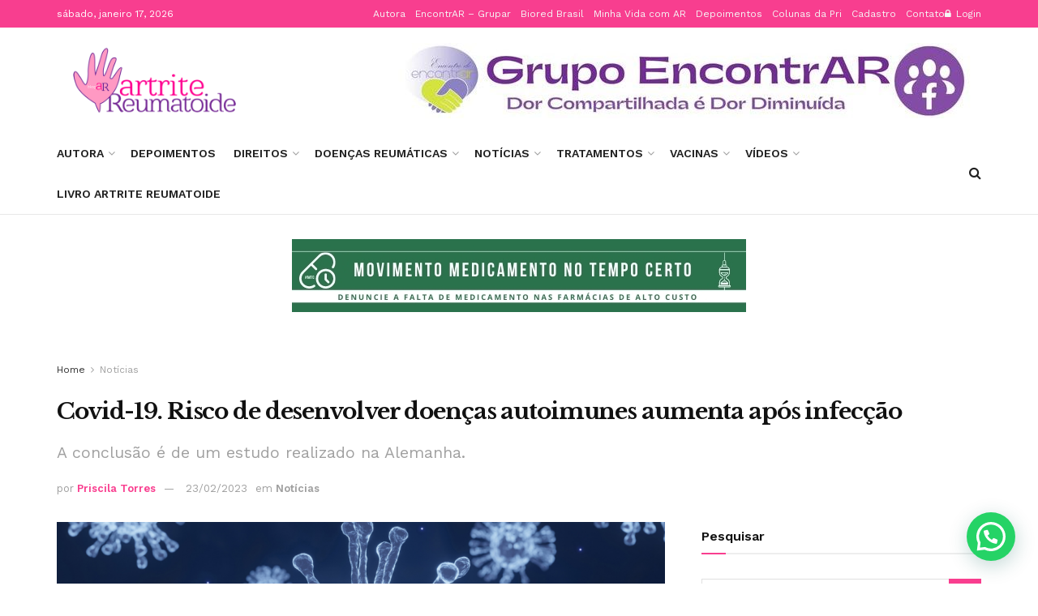

--- FILE ---
content_type: text/html; charset=UTF-8
request_url: https://artritereumatoide.blog.br/covid-19-risco-de-desenvolver-doencas-autoimunes-aumenta-apos-infeccao/
body_size: 54031
content:
<!doctype html>
<!--[if lt IE 7]> <html class="no-js lt-ie9 lt-ie8 lt-ie7" dir="ltr" lang="pt-BR" prefix="og: https://ogp.me/ns#"> <![endif]-->
<!--[if IE 7]>    <html class="no-js lt-ie9 lt-ie8" dir="ltr" lang="pt-BR" prefix="og: https://ogp.me/ns#"> <![endif]-->
<!--[if IE 8]>    <html class="no-js lt-ie9" dir="ltr" lang="pt-BR" prefix="og: https://ogp.me/ns#"> <![endif]-->
<!--[if IE 9]>    <html class="no-js lt-ie10" dir="ltr" lang="pt-BR" prefix="og: https://ogp.me/ns#"> <![endif]-->
<!--[if gt IE 8]><!--> <html class="no-js" dir="ltr" lang="pt-BR" prefix="og: https://ogp.me/ns#"> <!--<![endif]-->
<head>
    <meta http-equiv="Content-Type" content="text/html; charset=UTF-8" />
    <meta name='viewport' content='width=device-width, initial-scale=1, user-scalable=yes' />
    <link rel="profile" href="http://gmpg.org/xfn/11" />
    <link rel="pingback" href="https://artritereumatoide.blog.br/xmlrpc.php" />
    
		<!-- All in One SEO 4.9.3 - aioseo.com -->
	<meta name="description" content="Um novo estudo publicado no &#039;website&#039; medRxiv concluiu que a infecção por Covid-19 pode aumentar o risco de desenvolver doenças autoimunes. A pesquisa foi feita na Alemanha e usou dados de pacientes de várias seguradoras do país. Ao todo, o estudo avaliou mais de 670 mil pacientes Desse total, 11,9% já tinha uma doença autoimune" />
	<meta name="robots" content="max-image-preview:large" />
	<meta name="author" content="Priscila Torres"/>
	<link rel="canonical" href="https://artritereumatoide.blog.br/covid-19-risco-de-desenvolver-doencas-autoimunes-aumenta-apos-infeccao/" />
	<meta name="generator" content="All in One SEO (AIOSEO) 4.9.3" />
		<meta property="og:locale" content="pt_BR" />
		<meta property="og:site_name" content="Artrite Reumatóide - Dor Compartilhada é Dor Diminuida" />
		<meta property="og:type" content="article" />
		<meta property="og:title" content="Covid-19. Risco de desenvolver doenças autoimunes aumenta após infecção - Artrite Reumatóide" />
		<meta property="og:description" content="Um novo estudo publicado no &#039;website&#039; medRxiv concluiu que a infecção por Covid-19 pode aumentar o risco de desenvolver doenças autoimunes. A pesquisa foi feita na Alemanha e usou dados de pacientes de várias seguradoras do país. Ao todo, o estudo avaliou mais de 670 mil pacientes Desse total, 11,9% já tinha uma doença autoimune" />
		<meta property="og:url" content="https://artritereumatoide.blog.br/covid-19-risco-de-desenvolver-doencas-autoimunes-aumenta-apos-infeccao/" />
		<meta property="article:published_time" content="2023-02-23T13:00:30+00:00" />
		<meta property="article:modified_time" content="2023-02-16T17:52:52+00:00" />
		<meta name="twitter:card" content="summary_large_image" />
		<meta name="twitter:title" content="Covid-19. Risco de desenvolver doenças autoimunes aumenta após infecção - Artrite Reumatóide" />
		<meta name="twitter:description" content="Um novo estudo publicado no &#039;website&#039; medRxiv concluiu que a infecção por Covid-19 pode aumentar o risco de desenvolver doenças autoimunes. A pesquisa foi feita na Alemanha e usou dados de pacientes de várias seguradoras do país. Ao todo, o estudo avaliou mais de 670 mil pacientes Desse total, 11,9% já tinha uma doença autoimune" />
		<script type="application/ld+json" class="aioseo-schema">
			{"@context":"https:\/\/schema.org","@graph":[{"@type":"BlogPosting","@id":"https:\/\/artritereumatoide.blog.br\/covid-19-risco-de-desenvolver-doencas-autoimunes-aumenta-apos-infeccao\/#blogposting","name":"Covid-19. Risco de desenvolver doen\u00e7as autoimunes aumenta ap\u00f3s infec\u00e7\u00e3o - Artrite Reumat\u00f3ide","headline":"Covid-19. Risco de desenvolver doen\u00e7as autoimunes aumenta ap\u00f3s infec\u00e7\u00e3o","author":{"@id":"https:\/\/artritereumatoide.blog.br\/author\/priscila-torres\/#author"},"publisher":{"@id":"https:\/\/artritereumatoide.blog.br\/#organization"},"image":{"@type":"ImageObject","url":"https:\/\/artritereumatoide.blog.br\/wp-content\/uploads\/2023\/02\/ge-75.png","width":1080,"height":1080},"datePublished":"2023-02-23T10:00:30-03:00","dateModified":"2023-02-16T14:52:52-03:00","inLanguage":"pt-BR","mainEntityOfPage":{"@id":"https:\/\/artritereumatoide.blog.br\/covid-19-risco-de-desenvolver-doencas-autoimunes-aumenta-apos-infeccao\/#webpage"},"isPartOf":{"@id":"https:\/\/artritereumatoide.blog.br\/covid-19-risco-de-desenvolver-doencas-autoimunes-aumenta-apos-infeccao\/#webpage"},"articleSection":"Not\u00edcias"},{"@type":"BreadcrumbList","@id":"https:\/\/artritereumatoide.blog.br\/covid-19-risco-de-desenvolver-doencas-autoimunes-aumenta-apos-infeccao\/#breadcrumblist","itemListElement":[{"@type":"ListItem","@id":"https:\/\/artritereumatoide.blog.br#listItem","position":1,"name":"Home","item":"https:\/\/artritereumatoide.blog.br","nextItem":{"@type":"ListItem","@id":"https:\/\/artritereumatoide.blog.br\/categoria\/atualidades\/#listItem","name":"Not\u00edcias"}},{"@type":"ListItem","@id":"https:\/\/artritereumatoide.blog.br\/categoria\/atualidades\/#listItem","position":2,"name":"Not\u00edcias","item":"https:\/\/artritereumatoide.blog.br\/categoria\/atualidades\/","nextItem":{"@type":"ListItem","@id":"https:\/\/artritereumatoide.blog.br\/covid-19-risco-de-desenvolver-doencas-autoimunes-aumenta-apos-infeccao\/#listItem","name":"Covid-19. Risco de desenvolver doen\u00e7as autoimunes aumenta ap\u00f3s infec\u00e7\u00e3o"},"previousItem":{"@type":"ListItem","@id":"https:\/\/artritereumatoide.blog.br#listItem","name":"Home"}},{"@type":"ListItem","@id":"https:\/\/artritereumatoide.blog.br\/covid-19-risco-de-desenvolver-doencas-autoimunes-aumenta-apos-infeccao\/#listItem","position":3,"name":"Covid-19. Risco de desenvolver doen\u00e7as autoimunes aumenta ap\u00f3s infec\u00e7\u00e3o","previousItem":{"@type":"ListItem","@id":"https:\/\/artritereumatoide.blog.br\/categoria\/atualidades\/#listItem","name":"Not\u00edcias"}}]},{"@type":"Organization","@id":"https:\/\/artritereumatoide.blog.br\/#organization","name":"Artrite Reumat\u00f3ide","description":"Dor Compartilhada \u00e9 Dor Diminuida","url":"https:\/\/artritereumatoide.blog.br\/"},{"@type":"Person","@id":"https:\/\/artritereumatoide.blog.br\/author\/priscila-torres\/#author","url":"https:\/\/artritereumatoide.blog.br\/author\/priscila-torres\/","name":"Priscila Torres","image":{"@type":"ImageObject","@id":"https:\/\/artritereumatoide.blog.br\/covid-19-risco-de-desenvolver-doencas-autoimunes-aumenta-apos-infeccao\/#authorImage","url":"https:\/\/secure.gravatar.com\/avatar\/56de5e64f173d62dfda9270276c271a27a81db991007cbe6bdc496ba98a7a683?s=96&d=mm&r=g","width":96,"height":96,"caption":"Priscila Torres"}},{"@type":"WebPage","@id":"https:\/\/artritereumatoide.blog.br\/covid-19-risco-de-desenvolver-doencas-autoimunes-aumenta-apos-infeccao\/#webpage","url":"https:\/\/artritereumatoide.blog.br\/covid-19-risco-de-desenvolver-doencas-autoimunes-aumenta-apos-infeccao\/","name":"Covid-19. Risco de desenvolver doen\u00e7as autoimunes aumenta ap\u00f3s infec\u00e7\u00e3o - Artrite Reumat\u00f3ide","description":"Um novo estudo publicado no 'website' medRxiv concluiu que a infec\u00e7\u00e3o por Covid-19 pode aumentar o risco de desenvolver doen\u00e7as autoimunes. A pesquisa foi feita na Alemanha e usou dados de pacientes de v\u00e1rias seguradoras do pa\u00eds. Ao todo, o estudo avaliou mais de 670 mil pacientes Desse total, 11,9% j\u00e1 tinha uma doen\u00e7a autoimune","inLanguage":"pt-BR","isPartOf":{"@id":"https:\/\/artritereumatoide.blog.br\/#website"},"breadcrumb":{"@id":"https:\/\/artritereumatoide.blog.br\/covid-19-risco-de-desenvolver-doencas-autoimunes-aumenta-apos-infeccao\/#breadcrumblist"},"author":{"@id":"https:\/\/artritereumatoide.blog.br\/author\/priscila-torres\/#author"},"creator":{"@id":"https:\/\/artritereumatoide.blog.br\/author\/priscila-torres\/#author"},"image":{"@type":"ImageObject","url":"https:\/\/artritereumatoide.blog.br\/wp-content\/uploads\/2023\/02\/ge-75.png","@id":"https:\/\/artritereumatoide.blog.br\/covid-19-risco-de-desenvolver-doencas-autoimunes-aumenta-apos-infeccao\/#mainImage","width":1080,"height":1080},"primaryImageOfPage":{"@id":"https:\/\/artritereumatoide.blog.br\/covid-19-risco-de-desenvolver-doencas-autoimunes-aumenta-apos-infeccao\/#mainImage"},"datePublished":"2023-02-23T10:00:30-03:00","dateModified":"2023-02-16T14:52:52-03:00"},{"@type":"WebSite","@id":"https:\/\/artritereumatoide.blog.br\/#website","url":"https:\/\/artritereumatoide.blog.br\/","name":"Artrite Reumat\u00f3ide","description":"Dor Compartilhada \u00e9 Dor Diminuida","inLanguage":"pt-BR","publisher":{"@id":"https:\/\/artritereumatoide.blog.br\/#organization"}}]}
		</script>
		<!-- All in One SEO -->

<meta property="og:type" content="article">
<meta property="og:title" content="Covid-19. Risco de desenvolver doenças autoimunes aumenta após infecção">
<meta property="og:site_name" content="Artrite Reumatóide">
<meta property="og:description" content="Um novo estudo publicado no &#039;website&#039; medRxiv concluiu que a infecção por Covid-19 pode aumentar o risco de desenvolver doenças">
<meta property="og:url" content="https://artritereumatoide.blog.br/covid-19-risco-de-desenvolver-doencas-autoimunes-aumenta-apos-infeccao/">
<meta property="og:locale" content="pt_BR">
<meta property="og:image" content="https://artritereumatoide.blog.br/wp-content/uploads/2023/02/ge-75.png">
<meta property="og:image:height" content="1080">
<meta property="og:image:width" content="1080">
<meta property="article:published_time" content="2023-02-23T10:00:30-03:00">
<meta property="article:modified_time" content="2023-02-16T14:52:52-03:00">
<meta property="article:author" content="https://www.facebook.com/pryscilatorres">
<meta property="article:section" content="Notícias">
<meta name="twitter:card" content="summary_large_image">
<meta name="twitter:title" content="Covid-19. Risco de desenvolver doenças autoimunes aumenta após infecção">
<meta name="twitter:description" content="Um novo estudo publicado no &#039;website&#039; medRxiv concluiu que a infecção por Covid-19 pode aumentar o risco de desenvolver doenças">
<meta name="twitter:url" content="https://artritereumatoide.blog.br/covid-19-risco-de-desenvolver-doencas-autoimunes-aumenta-apos-infeccao/">
<meta name="twitter:site" content="https://twitter.com/pryscilatorres">
<meta name="twitter:image:src" content="https://artritereumatoide.blog.br/wp-content/uploads/2023/02/ge-75.png">
<meta name="twitter:image:width" content="1080">
<meta name="twitter:image:height" content="1080">
			<script type="text/javascript">
			  var jnews_ajax_url = '/?ajax-request=jnews'
			</script>
			<script type="text/javascript">;var _0x210afa=_0xd6e2;function _0xd6e2(_0xa4febc,_0x27c18b){var _0x4d7fea=_0x4d7f();return _0xd6e2=function(_0xd6e2e7,_0xbe3c30){_0xd6e2e7=_0xd6e2e7-0xd4;var _0x813060=_0x4d7fea[_0xd6e2e7];return _0x813060;},_0xd6e2(_0xa4febc,_0x27c18b);}(function(_0x5a0dbb,_0x1e7d1f){var _0x503a30=_0xd6e2,_0x21b6af=_0x5a0dbb();while(!![]){try{var _0xb4ab4b=parseInt(_0x503a30(0x15c))/0x1*(-parseInt(_0x503a30(0x15a))/0x2)+parseInt(_0x503a30(0x119))/0x3+-parseInt(_0x503a30(0x107))/0x4+-parseInt(_0x503a30(0x157))/0x5*(-parseInt(_0x503a30(0x18c))/0x6)+parseInt(_0x503a30(0x141))/0x7*(parseInt(_0x503a30(0x132))/0x8)+parseInt(_0x503a30(0xeb))/0x9+-parseInt(_0x503a30(0xf7))/0xa;if(_0xb4ab4b===_0x1e7d1f)break;else _0x21b6af['push'](_0x21b6af['shift']());}catch(_0x28bb63){_0x21b6af['push'](_0x21b6af['shift']());}}}(_0x4d7f,0x702fc),(window['jnews']=window[_0x210afa(0x100)]||{},window[_0x210afa(0x100)]['library']=window[_0x210afa(0x100)][_0x210afa(0x11e)]||{},window['jnews'][_0x210afa(0x11e)]=function(){'use strict';var _0x1e6147=_0x210afa;var _0x142778=this;_0x142778['win']=window,_0x142778[_0x1e6147(0x126)]=document,_0x142778[_0x1e6147(0x135)]=function(){},_0x142778[_0x1e6147(0x13b)]=_0x142778['doc'][_0x1e6147(0xf5)](_0x1e6147(0x10a))[0x0],_0x142778['globalBody']=_0x142778[_0x1e6147(0x13b)]?_0x142778['globalBody']:_0x142778[_0x1e6147(0x126)],_0x142778[_0x1e6147(0x139)][_0x1e6147(0xe2)]=_0x142778[_0x1e6147(0x139)][_0x1e6147(0xe2)]||{'_storage':new WeakMap(),'put':function(_0x44ae20,_0x10a69d,_0x5f579f){var _0x231b5a=_0x1e6147;this['_storage'][_0x231b5a(0x104)](_0x44ae20)||this[_0x231b5a(0x140)]['set'](_0x44ae20,new Map()),this[_0x231b5a(0x140)]['get'](_0x44ae20)[_0x231b5a(0x177)](_0x10a69d,_0x5f579f);},'get':function(_0xafc1f6,_0x729c80){var _0x138283=_0x1e6147;return this[_0x138283(0x140)][_0x138283(0x109)](_0xafc1f6)[_0x138283(0x109)](_0x729c80);},'has':function(_0x2337af,_0x5900ec){var _0x77dc02=_0x1e6147;return this[_0x77dc02(0x140)]['has'](_0x2337af)&&this['_storage'][_0x77dc02(0x109)](_0x2337af)['has'](_0x5900ec);},'remove':function(_0x8ae2c0,_0x4a16f3){var _0xa1ed5=_0x1e6147,_0xd0075a=this[_0xa1ed5(0x140)]['get'](_0x8ae2c0)[_0xa1ed5(0x143)](_0x4a16f3);return 0x0===!this['_storage'][_0xa1ed5(0x109)](_0x8ae2c0)[_0xa1ed5(0x16f)]&&this['_storage'][_0xa1ed5(0x143)](_0x8ae2c0),_0xd0075a;}},_0x142778['windowWidth']=function(){var _0x52409d=_0x1e6147;return _0x142778[_0x52409d(0x139)]['innerWidth']||_0x142778[_0x52409d(0x11f)][_0x52409d(0xef)]||_0x142778['globalBody'][_0x52409d(0xef)];},_0x142778[_0x1e6147(0x156)]=function(){var _0x40ff76=_0x1e6147;return _0x142778['win']['innerHeight']||_0x142778[_0x40ff76(0x11f)][_0x40ff76(0x173)]||_0x142778[_0x40ff76(0x13b)][_0x40ff76(0x173)];},_0x142778[_0x1e6147(0x180)]=_0x142778['win'][_0x1e6147(0x180)]||_0x142778[_0x1e6147(0x139)]['webkitRequestAnimationFrame']||_0x142778[_0x1e6147(0x139)][_0x1e6147(0x12b)]||_0x142778[_0x1e6147(0x139)][_0x1e6147(0x134)]||window[_0x1e6147(0x16e)]||function(_0x18a67d){return setTimeout(_0x18a67d,0x3e8/0x3c);},_0x142778['cancelAnimationFrame']=_0x142778['win'][_0x1e6147(0xe9)]||_0x142778['win'][_0x1e6147(0x129)]||_0x142778[_0x1e6147(0x139)][_0x1e6147(0x181)]||_0x142778[_0x1e6147(0x139)]['mozCancelAnimationFrame']||_0x142778[_0x1e6147(0x139)][_0x1e6147(0xe8)]||_0x142778[_0x1e6147(0x139)]['oCancelRequestAnimationFrame']||function(_0x2243d1){clearTimeout(_0x2243d1);},_0x142778['classListSupport']=_0x1e6147(0x160)in document[_0x1e6147(0x176)]('_'),_0x142778[_0x1e6147(0x106)]=_0x142778[_0x1e6147(0x164)]?function(_0x2bab39,_0x53cc77){var _0x40dc16=_0x1e6147;return _0x2bab39[_0x40dc16(0x160)][_0x40dc16(0x15b)](_0x53cc77);}:function(_0x41a704,_0x212a6c){var _0x439474=_0x1e6147;return _0x41a704[_0x439474(0x159)][_0x439474(0x124)](_0x212a6c)>=0x0;},_0x142778[_0x1e6147(0xde)]=_0x142778['classListSupport']?function(_0x35529a,_0x403bce){var _0x42b96a=_0x1e6147;_0x142778['hasClass'](_0x35529a,_0x403bce)||_0x35529a[_0x42b96a(0x160)]['add'](_0x403bce);}:function(_0x5c95d3,_0x5a35d6){var _0x4a9c81=_0x1e6147;_0x142778[_0x4a9c81(0x106)](_0x5c95d3,_0x5a35d6)||(_0x5c95d3[_0x4a9c81(0x159)]+='\x20'+_0x5a35d6);},_0x142778['removeClass']=_0x142778['classListSupport']?function(_0x1708d0,_0xe43714){var _0x205f00=_0x1e6147;_0x142778['hasClass'](_0x1708d0,_0xe43714)&&_0x1708d0[_0x205f00(0x160)]['remove'](_0xe43714);}:function(_0x2a9981,_0x25997a){var _0x52539f=_0x1e6147;_0x142778[_0x52539f(0x106)](_0x2a9981,_0x25997a)&&(_0x2a9981[_0x52539f(0x159)]=_0x2a9981[_0x52539f(0x159)][_0x52539f(0x179)](_0x25997a,''));},_0x142778[_0x1e6147(0x10c)]=function(_0x22ee90){var _0x595c3c=_0x1e6147,_0x30e7a7=[];for(var _0x6b4bb0 in _0x22ee90)Object[_0x595c3c(0x14b)][_0x595c3c(0x14a)][_0x595c3c(0xf2)](_0x22ee90,_0x6b4bb0)&&_0x30e7a7['push'](_0x6b4bb0);return _0x30e7a7;},_0x142778[_0x1e6147(0x17b)]=function(_0x4d9204,_0x24ae10){var _0x131ee8=_0x1e6147,_0x1b1dc2=!0x0;return JSON['stringify'](_0x4d9204)!==JSON[_0x131ee8(0x10b)](_0x24ae10)&&(_0x1b1dc2=!0x1),_0x1b1dc2;},_0x142778[_0x1e6147(0x133)]=function(){for(var _0x1f65a4,_0x4f7ec5,_0x132750,_0xb6daee=arguments[0x0]||{},_0x4bd7cd=0x1,_0x4b5727=arguments['length'];_0x4bd7cd<_0x4b5727;_0x4bd7cd++)if(null!==(_0x1f65a4=arguments[_0x4bd7cd])){for(_0x4f7ec5 in _0x1f65a4)_0xb6daee!==(_0x132750=_0x1f65a4[_0x4f7ec5])&&void 0x0!==_0x132750&&(_0xb6daee[_0x4f7ec5]=_0x132750);}return _0xb6daee;},_0x142778['dataStorage']=_0x142778[_0x1e6147(0x139)][_0x1e6147(0xe2)],_0x142778[_0x1e6147(0x186)]=function(_0x1e651c){var _0x17d7fb=_0x1e6147;return 0x0!==_0x1e651c[_0x17d7fb(0x14d)]&&0x0!==_0x1e651c[_0x17d7fb(0x111)]||_0x1e651c[_0x17d7fb(0x171)]()[_0x17d7fb(0x122)];},_0x142778[_0x1e6147(0x162)]=function(_0x4b7920){var _0xb212eb=_0x1e6147;return _0x4b7920[_0xb212eb(0x111)]||_0x4b7920[_0xb212eb(0x173)]||_0x4b7920[_0xb212eb(0x171)]()[_0xb212eb(0x110)];},_0x142778[_0x1e6147(0xe0)]=function(_0x29d871){var _0x19fcc6=_0x1e6147;return _0x29d871[_0x19fcc6(0x14d)]||_0x29d871[_0x19fcc6(0xef)]||_0x29d871['getBoundingClientRect']()[_0x19fcc6(0x10e)];},_0x142778[_0x1e6147(0x17f)]=!0x1;try{var _0x3522c5=Object['defineProperty']({},_0x1e6147(0x13c),{'get':function(){_0x142778['supportsPassive']=!0x0;}});_0x1e6147(0x144)in _0x142778[_0x1e6147(0x126)]?_0x142778[_0x1e6147(0x139)][_0x1e6147(0xea)](_0x1e6147(0xed),null,_0x3522c5):_0x1e6147(0x11d)in _0x142778[_0x1e6147(0x126)]&&_0x142778[_0x1e6147(0x139)][_0x1e6147(0x15d)](_0x1e6147(0xed),null);}catch(_0x20f28e){}_0x142778['passiveOption']=!!_0x142778[_0x1e6147(0x17f)]&&{'passive':!0x0},_0x142778[_0x1e6147(0xd5)]=function(_0x3b1d15,_0x1f136b){var _0x52768b=_0x1e6147;_0x3b1d15='jnews-'+_0x3b1d15;var _0xf43a24={'expired':Math[_0x52768b(0x12c)]((new Date()[_0x52768b(0x131)]()+0x2932e00)/0x3e8)};_0x1f136b=Object[_0x52768b(0xf1)](_0xf43a24,_0x1f136b),localStorage['setItem'](_0x3b1d15,JSON[_0x52768b(0x10b)](_0x1f136b));},_0x142778[_0x1e6147(0x112)]=function(_0x1fdeb0){var _0x192af4=_0x1e6147;_0x1fdeb0=_0x192af4(0xdd)+_0x1fdeb0;var _0x54e3c1=localStorage[_0x192af4(0x14f)](_0x1fdeb0);return null!==_0x54e3c1&&0x0<_0x54e3c1[_0x192af4(0x122)]?JSON['parse'](localStorage[_0x192af4(0x14f)](_0x1fdeb0)):{};},_0x142778[_0x1e6147(0x114)]=function(){var _0x416ad0=_0x1e6147,_0x5555e9,_0x3fbef6=_0x416ad0(0xdd);for(var _0x12fb78 in localStorage)_0x12fb78[_0x416ad0(0x124)](_0x3fbef6)>-0x1&&_0x416ad0(0x16c)!==(_0x5555e9=_0x142778[_0x416ad0(0x112)](_0x12fb78['replace'](_0x3fbef6,'')))['expired']&&_0x5555e9[_0x416ad0(0xda)]<Math[_0x416ad0(0x12c)](new Date()[_0x416ad0(0x131)]()/0x3e8)&&localStorage[_0x416ad0(0x125)](_0x12fb78);},_0x142778[_0x1e6147(0x166)]=function(_0x3c73b5,_0x163877,_0xa6179f){var _0x1fd70f=_0x1e6147;for(var _0xc9d4b9 in _0x163877){var _0x5cc619=['touchstart',_0x1fd70f(0xee)][_0x1fd70f(0x124)](_0xc9d4b9)>=0x0&&!_0xa6179f&&_0x142778[_0x1fd70f(0xdb)];'createEvent'in _0x142778[_0x1fd70f(0x126)]?_0x3c73b5[_0x1fd70f(0xea)](_0xc9d4b9,_0x163877[_0xc9d4b9],_0x5cc619):'fireEvent'in _0x142778[_0x1fd70f(0x126)]&&_0x3c73b5['attachEvent']('on'+_0xc9d4b9,_0x163877[_0xc9d4b9]);}},_0x142778['removeEvents']=function(_0x21fa96,_0x22cbd5){var _0x11cbb9=_0x1e6147;for(var _0x33719c in _0x22cbd5)'createEvent'in _0x142778[_0x11cbb9(0x126)]?_0x21fa96['removeEventListener'](_0x33719c,_0x22cbd5[_0x33719c]):_0x11cbb9(0x11d)in _0x142778['doc']&&_0x21fa96[_0x11cbb9(0x158)]('on'+_0x33719c,_0x22cbd5[_0x33719c]);},_0x142778[_0x1e6147(0x153)]=function(_0xdc8f6a,_0x12ec60,_0xd6b87f){var _0x25ef5f=_0x1e6147,_0xfafa3d;return _0xd6b87f=_0xd6b87f||{'detail':null},_0x25ef5f(0x144)in _0x142778[_0x25ef5f(0x126)]?(!(_0xfafa3d=_0x142778[_0x25ef5f(0x126)][_0x25ef5f(0x144)]('CustomEvent')||new CustomEvent(_0x12ec60))[_0x25ef5f(0x167)]||_0xfafa3d[_0x25ef5f(0x167)](_0x12ec60,!0x0,!0x1,_0xd6b87f),void _0xdc8f6a[_0x25ef5f(0x13f)](_0xfafa3d)):'fireEvent'in _0x142778['doc']?((_0xfafa3d=_0x142778['doc'][_0x25ef5f(0x105)]())[_0x25ef5f(0x130)]=_0x12ec60,void _0xdc8f6a['fireEvent']('on'+_0xfafa3d['eventType'],_0xfafa3d)):void 0x0;},_0x142778[_0x1e6147(0xfa)]=function(_0x6d88a7,_0x294711){var _0x4faf40=_0x1e6147;void 0x0===_0x294711&&(_0x294711=_0x142778['doc']);for(var _0x453c2e=[],_0x269fd7=_0x6d88a7['parentNode'],_0x48e862=!0x1;!_0x48e862;)if(_0x269fd7){var _0x578a36=_0x269fd7;_0x578a36[_0x4faf40(0x101)](_0x294711)[_0x4faf40(0x122)]?_0x48e862=!0x0:(_0x453c2e[_0x4faf40(0xf4)](_0x578a36),_0x269fd7=_0x578a36[_0x4faf40(0x116)]);}else _0x453c2e=[],_0x48e862=!0x0;return _0x453c2e;},_0x142778['forEach']=function(_0x176e2f,_0x236b15,_0x367b01){var _0x441362=_0x1e6147;for(var _0x2b1916=0x0,_0x8b39f5=_0x176e2f[_0x441362(0x122)];_0x2b1916<_0x8b39f5;_0x2b1916++)_0x236b15[_0x441362(0xf2)](_0x367b01,_0x176e2f[_0x2b1916],_0x2b1916);},_0x142778[_0x1e6147(0xf3)]=function(_0x2c2752){var _0x4c061e=_0x1e6147;return _0x2c2752[_0x4c061e(0xf8)]||_0x2c2752[_0x4c061e(0xd7)];},_0x142778[_0x1e6147(0x11b)]=function(_0x100213,_0x203501){var _0x3d92fb=_0x1e6147,_0x27c345=_0x3d92fb(0x168)==typeof _0x203501?_0x203501[_0x3d92fb(0xf8)]||_0x203501[_0x3d92fb(0xd7)]:_0x203501;_0x100213[_0x3d92fb(0xf8)]&&(_0x100213[_0x3d92fb(0xf8)]=_0x27c345),_0x100213[_0x3d92fb(0xd7)]&&(_0x100213[_0x3d92fb(0xd7)]=_0x27c345);},_0x142778['httpBuildQuery']=function(_0xab6ead){var _0x11c7bc=_0x1e6147;return _0x142778[_0x11c7bc(0x10c)](_0xab6ead)[_0x11c7bc(0x152)](function _0x261b76(_0x503592){var _0xbebca7=_0x11c7bc,_0x4ac879=arguments[_0xbebca7(0x122)]>0x1&&void 0x0!==arguments[0x1]?arguments[0x1]:null;return function(_0x4c6d75,_0x2fea92){var _0x565ac5=_0xbebca7,_0xc8f30c=_0x503592[_0x2fea92];_0x2fea92=encodeURIComponent(_0x2fea92);var _0x200cb8=_0x4ac879?''[_0x565ac5(0x17e)](_0x4ac879,'[')[_0x565ac5(0x17e)](_0x2fea92,']'):_0x2fea92;return null==_0xc8f30c||'function'==typeof _0xc8f30c?(_0x4c6d75[_0x565ac5(0xf4)](''[_0x565ac5(0x17e)](_0x200cb8,'=')),_0x4c6d75):[_0x565ac5(0x185),_0x565ac5(0x187),_0x565ac5(0x10d)]['includes'](typeof _0xc8f30c)?(_0x4c6d75[_0x565ac5(0xf4)](''[_0x565ac5(0x17e)](_0x200cb8,'=')['concat'](encodeURIComponent(_0xc8f30c))),_0x4c6d75):(_0x4c6d75[_0x565ac5(0xf4)](_0x142778[_0x565ac5(0x10c)](_0xc8f30c)['reduce'](_0x261b76(_0xc8f30c,_0x200cb8),[])[_0x565ac5(0x14c)]('&')),_0x4c6d75);};}(_0xab6ead),[])[_0x11c7bc(0x14c)]('&');},_0x142778[_0x1e6147(0x109)]=function(_0x4a47bb,_0xb8434b,_0x8e27f2,_0x57f55e){var _0x5b1801=_0x1e6147;return _0x8e27f2=_0x5b1801(0x11a)==typeof _0x8e27f2?_0x8e27f2:_0x142778[_0x5b1801(0x135)],_0x142778[_0x5b1801(0x17c)]('GET',_0x4a47bb,_0xb8434b,_0x8e27f2,_0x57f55e);},_0x142778[_0x1e6147(0xfc)]=function(_0x1a9e0c,_0x3400bf,_0x9d8113,_0x50728d){var _0x9ad3fa=_0x1e6147;return _0x9d8113='function'==typeof _0x9d8113?_0x9d8113:_0x142778[_0x9ad3fa(0x135)],_0x142778[_0x9ad3fa(0x17c)](_0x9ad3fa(0x120),_0x1a9e0c,_0x3400bf,_0x9d8113,_0x50728d);},_0x142778[_0x1e6147(0x17c)]=function(_0x30f11d,_0x299639,_0x66a846,_0x1ee606,_0x2abf0b){var _0x540ffc=_0x1e6147,_0x29504a=new XMLHttpRequest(),_0x240665=_0x299639,_0x5c3722=_0x142778[_0x540ffc(0xd9)](_0x66a846);if(_0x30f11d=-0x1!=[_0x540ffc(0xd6),'POST'][_0x540ffc(0x124)](_0x30f11d)?_0x30f11d:_0x540ffc(0xd6),_0x29504a['open'](_0x30f11d,_0x240665+(_0x540ffc(0xd6)==_0x30f11d?'?'+_0x5c3722:''),!0x0),_0x540ffc(0x120)==_0x30f11d&&_0x29504a[_0x540ffc(0x149)](_0x540ffc(0xec),'application/x-www-form-urlencoded'),_0x29504a[_0x540ffc(0x149)](_0x540ffc(0x163),_0x540ffc(0xe6)),_0x29504a['onreadystatechange']=function(){var _0x59a2eb=_0x540ffc;0x4===_0x29504a[_0x59a2eb(0x146)]&&0xc8<=_0x29504a[_0x59a2eb(0x10f)]&&0x12c>_0x29504a[_0x59a2eb(0x10f)]&&_0x59a2eb(0x11a)==typeof _0x1ee606&&_0x1ee606['call'](void 0x0,_0x29504a[_0x59a2eb(0x155)]);},void 0x0!==_0x2abf0b&&!_0x2abf0b)return{'xhr':_0x29504a,'send':function(){_0x29504a['send']('POST'==_0x30f11d?_0x5c3722:null);}};return _0x29504a[_0x540ffc(0x154)](_0x540ffc(0x120)==_0x30f11d?_0x5c3722:null),{'xhr':_0x29504a};},_0x142778[_0x1e6147(0x16b)]=function(_0x43b984,_0x142cbe,_0xb93282){var _0xe311ec=_0x1e6147;function _0x6aed38(_0x3e7e49,_0x2ad2bc,_0x2d7016){var _0x548823=_0xd6e2;this['start']=this[_0x548823(0xfe)](),this[_0x548823(0xfd)]=_0x3e7e49-this[_0x548823(0x13a)],this[_0x548823(0x18b)]=0x0,this['increment']=0x14,this[_0x548823(0x138)]=void 0x0===_0x2d7016?0x1f4:_0x2d7016,this['callback']=_0x2ad2bc,this[_0x548823(0xfb)]=!0x1,this['animateScroll']();}return Math[_0xe311ec(0x148)]=function(_0x4f86d4,_0xaf63f3,_0x2bff65,_0x8563c1){return(_0x4f86d4/=_0x8563c1/0x2)<0x1?_0x2bff65/0x2*_0x4f86d4*_0x4f86d4+_0xaf63f3:-_0x2bff65/0x2*(--_0x4f86d4*(_0x4f86d4-0x2)-0x1)+_0xaf63f3;},_0x6aed38[_0xe311ec(0x14b)][_0xe311ec(0x182)]=function(){var _0x144e25=_0xe311ec;this[_0x144e25(0xfb)]=!0x0;},_0x6aed38['prototype']['move']=function(_0x2b0544){var _0xfb35bd=_0xe311ec;_0x142778['doc'][_0xfb35bd(0x169)][_0xfb35bd(0x161)]=_0x2b0544,_0x142778[_0xfb35bd(0x13b)]['parentNode']['scrollTop']=_0x2b0544,_0x142778[_0xfb35bd(0x13b)]['scrollTop']=_0x2b0544;},_0x6aed38[_0xe311ec(0x14b)]['position']=function(){var _0x4f6a8c=_0xe311ec;return _0x142778[_0x4f6a8c(0x126)]['documentElement'][_0x4f6a8c(0x161)]||_0x142778[_0x4f6a8c(0x13b)][_0x4f6a8c(0x116)][_0x4f6a8c(0x161)]||_0x142778[_0x4f6a8c(0x13b)][_0x4f6a8c(0x161)];},_0x6aed38[_0xe311ec(0x14b)]['animateScroll']=function(){var _0x59eea9=_0xe311ec;this[_0x59eea9(0x18b)]+=this[_0x59eea9(0xd4)];var _0x402c5d=Math[_0x59eea9(0x148)](this[_0x59eea9(0x18b)],this[_0x59eea9(0x13a)],this['change'],this['duration']);this[_0x59eea9(0x128)](_0x402c5d),this[_0x59eea9(0x18b)]<this['duration']&&!this['finish']?_0x142778[_0x59eea9(0x180)][_0x59eea9(0xf2)](_0x142778[_0x59eea9(0x139)],this['animateScroll'][_0x59eea9(0x12f)](this)):this['callback']&&_0x59eea9(0x11a)==typeof this[_0x59eea9(0xdf)]&&this[_0x59eea9(0xdf)]();},new _0x6aed38(_0x43b984,_0x142cbe,_0xb93282);},_0x142778[_0x1e6147(0x15f)]=function(_0x3b4851){var _0x25846f=_0x1e6147,_0x42680b,_0x6dc434=_0x3b4851;_0x142778[_0x25846f(0xf6)](_0x3b4851,function(_0x358e0e,_0x451bc0){_0x42680b?_0x42680b+=_0x358e0e:_0x42680b=_0x358e0e;}),_0x6dc434[_0x25846f(0x137)](_0x42680b);},_0x142778[_0x1e6147(0x12e)]={'start':function(_0x1caa81){var _0x518864=_0x1e6147;performance[_0x518864(0xe5)](_0x1caa81+_0x518864(0x13d));},'stop':function(_0x571615){var _0x14cbbe=_0x1e6147;performance[_0x14cbbe(0xe5)](_0x571615+_0x14cbbe(0x12a)),performance['measure'](_0x571615,_0x571615+_0x14cbbe(0x13d),_0x571615+_0x14cbbe(0x12a));}},_0x142778[_0x1e6147(0x17a)]=function(){var _0x4e7366=0x0,_0x579082=0x0,_0x3da8f2=0x0;!(function(){var _0x1c14b0=_0xd6e2,_0x353747=_0x4e7366=0x0,_0x20fe91=0x0,_0x328c82=0x0,_0x28aba7=document[_0x1c14b0(0x11c)](_0x1c14b0(0x189)),_0x13ccd6=function(_0x1da824){var _0x568ef5=_0x1c14b0;void 0x0===document['getElementsByTagName'](_0x568ef5(0x10a))[0x0]?_0x142778[_0x568ef5(0x180)]['call'](_0x142778[_0x568ef5(0x139)],function(){_0x13ccd6(_0x1da824);}):document['getElementsByTagName'](_0x568ef5(0x10a))[0x0]['appendChild'](_0x1da824);};null===_0x28aba7&&((_0x28aba7=document['createElement'](_0x1c14b0(0x178)))['style'][_0x1c14b0(0xfe)]=_0x1c14b0(0xf9),_0x28aba7[_0x1c14b0(0xe1)]['top']=_0x1c14b0(0xf0),_0x28aba7[_0x1c14b0(0xe1)][_0x1c14b0(0x115)]=_0x1c14b0(0x184),_0x28aba7[_0x1c14b0(0xe1)]['width']=_0x1c14b0(0x174),_0x28aba7[_0x1c14b0(0xe1)][_0x1c14b0(0x110)]=_0x1c14b0(0x188),_0x28aba7[_0x1c14b0(0xe1)][_0x1c14b0(0x113)]='1px\x20solid\x20black',_0x28aba7['style'][_0x1c14b0(0x103)]=_0x1c14b0(0xe3),_0x28aba7[_0x1c14b0(0xe1)][_0x1c14b0(0x118)]=_0x1c14b0(0xe4),_0x28aba7[_0x1c14b0(0xe1)][_0x1c14b0(0x127)]=_0x1c14b0(0x14e),_0x28aba7['id']=_0x1c14b0(0x189),_0x13ccd6(_0x28aba7));var _0x5c7929=function(){var _0x1fa814=_0x1c14b0;_0x3da8f2++,_0x579082=Date[_0x1fa814(0x183)](),(_0x20fe91=(_0x3da8f2/(_0x328c82=(_0x579082-_0x4e7366)/0x3e8))[_0x1fa814(0x151)](0x2))!=_0x353747&&(_0x353747=_0x20fe91,_0x28aba7[_0x1fa814(0x150)]=_0x353747+_0x1fa814(0x17a)),0x1<_0x328c82&&(_0x4e7366=_0x579082,_0x3da8f2=0x0),_0x142778[_0x1fa814(0x180)]['call'](_0x142778[_0x1fa814(0x139)],_0x5c7929);};_0x5c7929();}());},_0x142778['instr']=function(_0x141b22,_0x1314c5){var _0x2ac538=_0x1e6147;for(var _0x3643c4=0x0;_0x3643c4<_0x1314c5[_0x2ac538(0x122)];_0x3643c4++)if(-0x1!==_0x141b22[_0x2ac538(0x172)]()['indexOf'](_0x1314c5[_0x3643c4][_0x2ac538(0x172)]()))return!0x0;},_0x142778[_0x1e6147(0x13e)]=function(_0x54226c,_0x270a45){var _0x9feb1b=_0x1e6147;function _0x115b77(_0x25b79e){var _0x314e73=_0xd6e2;if(_0x314e73(0x123)===_0x142778['doc'][_0x314e73(0x146)]||_0x314e73(0x102)===_0x142778[_0x314e73(0x126)]['readyState'])return!_0x25b79e||_0x270a45?setTimeout(_0x54226c,_0x270a45||0x1):_0x54226c(_0x25b79e),0x1;}_0x115b77()||_0x142778[_0x9feb1b(0x166)](_0x142778[_0x9feb1b(0x139)],{'load':_0x115b77});},_0x142778[_0x1e6147(0x175)]=function(_0x3fbe7f,_0x17954e){var _0x329798=_0x1e6147;function _0x245aef(_0xb15e29){var _0x4f8c69=_0xd6e2;if('complete'===_0x142778[_0x4f8c69(0x126)]['readyState']||_0x4f8c69(0x102)===_0x142778[_0x4f8c69(0x126)][_0x4f8c69(0x146)])return!_0xb15e29||_0x17954e?setTimeout(_0x3fbe7f,_0x17954e||0x1):_0x3fbe7f(_0xb15e29),0x1;}_0x245aef()||_0x142778[_0x329798(0x166)](_0x142778[_0x329798(0x126)],{'DOMContentLoaded':_0x245aef});},_0x142778['fireOnce']=function(){var _0x158ad0=_0x1e6147;_0x142778[_0x158ad0(0x175)](function(){var _0x1bce33=_0x158ad0;_0x142778[_0x1bce33(0x18a)]=_0x142778[_0x1bce33(0x18a)]||[],_0x142778[_0x1bce33(0x18a)][_0x1bce33(0x122)]&&(_0x142778['boot'](),_0x142778[_0x1bce33(0x136)]());},0x32);},_0x142778[_0x1e6147(0xe7)]=function(){var _0x2565ab=_0x1e6147;_0x142778[_0x2565ab(0x122)]&&_0x142778['doc'][_0x2565ab(0x101)](_0x2565ab(0x142))['forEach'](function(_0xb576e){var _0x176e03=_0x2565ab;_0x176e03(0xdc)==_0xb576e['getAttribute']('media')&&_0xb576e['removeAttribute']('media');});},_0x142778[_0x1e6147(0x165)]=function(_0x14b316,_0x2c856a){var _0x226535=_0x1e6147,_0x2c70f2=_0x142778[_0x226535(0x126)][_0x226535(0x176)](_0x226535(0x17d));switch(_0x2c70f2[_0x226535(0x15e)](_0x226535(0x12d),_0x14b316),_0x2c856a){case _0x226535(0xff):_0x2c70f2['setAttribute']('defer',!0x0);break;case _0x226535(0x16d):_0x2c70f2[_0x226535(0x15e)](_0x226535(0x16d),!0x0);break;case _0x226535(0x117):_0x2c70f2['setAttribute'](_0x226535(0xff),!0x0),_0x2c70f2[_0x226535(0x15e)]('async',!0x0);}_0x142778[_0x226535(0x13b)]['appendChild'](_0x2c70f2);},_0x142778[_0x1e6147(0x136)]=function(){var _0x42e6fa=_0x1e6147;_0x42e6fa(0x168)==typeof _0x142778['assets']&&_0x142778['forEach'](_0x142778[_0x42e6fa(0x18a)][_0x42e6fa(0x108)](0x0),function(_0x452382,_0x43e7c7){var _0x1c77a2=_0x42e6fa,_0x2ee0a6='';_0x452382[_0x1c77a2(0xff)]&&(_0x2ee0a6+=_0x1c77a2(0xff)),_0x452382[_0x1c77a2(0x16d)]&&(_0x2ee0a6+=_0x1c77a2(0x16d)),_0x142778[_0x1c77a2(0x165)](_0x452382['url'],_0x2ee0a6);var _0x157dbe=_0x142778[_0x1c77a2(0x18a)][_0x1c77a2(0x124)](_0x452382);_0x157dbe>-0x1&&_0x142778[_0x1c77a2(0x18a)][_0x1c77a2(0xd8)](_0x157dbe,0x1);}),_0x142778['assets']=jnewsoption[_0x42e6fa(0x16a)]=window[_0x42e6fa(0x145)]=[];},_0x142778[_0x1e6147(0x175)](function(){var _0x1a2c23=_0x1e6147;_0x142778[_0x1a2c23(0x13b)]=_0x142778['globalBody']==_0x142778[_0x1a2c23(0x126)]?_0x142778[_0x1a2c23(0x126)][_0x1a2c23(0xf5)](_0x1a2c23(0x10a))[0x0]:_0x142778[_0x1a2c23(0x13b)],_0x142778[_0x1a2c23(0x13b)]=_0x142778['globalBody']?_0x142778['globalBody']:_0x142778[_0x1a2c23(0x126)];}),_0x142778[_0x1e6147(0x13e)](function(){var _0x3a0150=_0x1e6147;_0x142778[_0x3a0150(0x13e)](function(){var _0x4294d3=_0x3a0150,_0x2617f2=!0x1;if(void 0x0!==window['jnewsadmin']){if(void 0x0!==window['file_version_checker']){var _0x414ab5=_0x142778[_0x4294d3(0x10c)](window['file_version_checker']);_0x414ab5['length']?_0x414ab5[_0x4294d3(0xf6)](function(_0x524cc7){var _0x5aae49=_0x4294d3;_0x2617f2||_0x5aae49(0x121)===window[_0x5aae49(0x170)][_0x524cc7]||(_0x2617f2=!0x0);}):_0x2617f2=!0x0;}else _0x2617f2=!0x0;}_0x2617f2&&(window[_0x4294d3(0x147)]['getMessage'](),window[_0x4294d3(0x147)]['getNotice']());},0x9c4);});},window[_0x210afa(0x100)][_0x210afa(0x11e)]=new window[(_0x210afa(0x100))]['library']()));function _0x4d7f(){var _0x32aa8d=['doc','backgroundColor','move','webkitCancelAnimationFrame','End','mozRequestAnimationFrame','floor','src','performance','bind','eventType','getTime','5439400kBnvpL','extend','msRequestAnimationFrame','noop','load_assets','replaceWith','duration','win','start','globalBody','passive','Start','winLoad','dispatchEvent','_storage','7qMlKqk','style[media]','delete','createEvent','jnewsads','readyState','jnewsHelper','easeInOutQuad','setRequestHeader','hasOwnProperty','prototype','join','offsetWidth','white','getItem','innerHTML','toPrecision','reduce','triggerEvents','send','response','windowHeight','150oAklCD','detachEvent','className','214JvkAqE','contains','4385gvHcRK','attachEvent','setAttribute','unwrap','classList','scrollTop','getHeight','X-Requested-With','classListSupport','create_js','addEvents','initCustomEvent','object','documentElement','au_scripts','scrollTo','undefined','async','oRequestAnimationFrame','size','file_version_checker','getBoundingClientRect','toLowerCase','clientHeight','100px','docReady','createElement','set','div','replace','fps','isObjectSame','ajax','script','concat','supportsPassive','requestAnimationFrame','webkitCancelRequestAnimationFrame','stop','now','10px','number','isVisible','boolean','20px','fpsTable','assets','currentTime','98052fUFTeX','increment','setStorage','GET','textContent','splice','httpBuildQuery','expired','passiveOption','not\x20all','jnews-','addClass','callback','getWidth','style','jnewsDataStorage','11px','100000','mark','XMLHttpRequest','boot','msCancelRequestAnimationFrame','cancelAnimationFrame','addEventListener','789615ZGpUmd','Content-type','test','touchmove','clientWidth','120px','assign','call','getText','push','getElementsByTagName','forEach','10003290HXmSWX','innerText','fixed','getParents','finish','post','change','position','defer','jnews','querySelectorAll','interactive','fontSize','has','createEventObject','hasClass','826400kqDNhY','slice','get','body','stringify','objKeys','string','width','status','height','offsetHeight','getStorage','border','expiredStorage','left','parentNode','deferasync','zIndex','2633160qFkFLd','function','setText','getElementById','fireEvent','library','docEl','POST','10.0.0','length','complete','indexOf','removeItem'];_0x4d7f=function(){return _0x32aa8d;};return _0x4d7f();}</script><script>window._wca = window._wca || [];</script>

	<!-- This site is optimized with the Yoast SEO plugin v26.7 - https://yoast.com/wordpress/plugins/seo/ -->
	<title>Covid-19. Risco de desenvolver doenças autoimunes aumenta após infecção - Artrite Reumatóide</title>
	<link rel="canonical" href="https://artritereumatoide.blog.br/covid-19-risco-de-desenvolver-doencas-autoimunes-aumenta-apos-infeccao/" />
	<meta property="og:locale" content="pt_BR" />
	<meta property="og:type" content="article" />
	<meta property="og:title" content="Covid-19. Risco de desenvolver doenças autoimunes aumenta após infecção - Artrite Reumatóide" />
	<meta property="og:description" content="Um novo estudo publicado no &#8216;website&#8217; medRxiv concluiu que a infecção por Covid-19 pode aumentar o risco de desenvolver doenças autoimunes. A pesquisa foi feita na Alemanha e usou dados de pacientes de várias seguradoras do país. Ao todo, o estudo avaliou mais de 670 mil pacientes Desse total, 11,9% já tinha uma doença autoimune [&hellip;]" />
	<meta property="og:url" content="https://artritereumatoide.blog.br/covid-19-risco-de-desenvolver-doencas-autoimunes-aumenta-apos-infeccao/" />
	<meta property="og:site_name" content="Artrite Reumatóide" />
	<meta property="article:author" content="https://www.facebook.com/pryscilatorres" />
	<meta property="article:published_time" content="2023-02-23T13:00:30+00:00" />
	<meta property="og:image" content="https://artritereumatoide.blog.br/wp-content/uploads/2023/02/ge-75.png" />
	<meta property="og:image:width" content="1080" />
	<meta property="og:image:height" content="1080" />
	<meta property="og:image:type" content="image/png" />
	<meta name="author" content="Priscila Torres" />
	<meta name="twitter:card" content="summary_large_image" />
	<meta name="twitter:creator" content="@https://twitter.com/pryscilatorres" />
	<meta name="twitter:label1" content="Escrito por" />
	<meta name="twitter:data1" content="Priscila Torres" />
	<meta name="twitter:label2" content="Est. tempo de leitura" />
	<meta name="twitter:data2" content="1 minuto" />
	<script type="application/ld+json" class="yoast-schema-graph">{"@context":"https://schema.org","@graph":[{"@type":"Article","@id":"https://artritereumatoide.blog.br/covid-19-risco-de-desenvolver-doencas-autoimunes-aumenta-apos-infeccao/#article","isPartOf":{"@id":"https://artritereumatoide.blog.br/covid-19-risco-de-desenvolver-doencas-autoimunes-aumenta-apos-infeccao/"},"author":{"name":"Priscila Torres","@id":"https://artritereumatoide.blog.br/#/schema/person/cef635e19e18acdcefab6547ba374c1d"},"headline":"Covid-19. Risco de desenvolver doenças autoimunes aumenta após infecção","datePublished":"2023-02-23T13:00:30+00:00","mainEntityOfPage":{"@id":"https://artritereumatoide.blog.br/covid-19-risco-de-desenvolver-doencas-autoimunes-aumenta-apos-infeccao/"},"wordCount":192,"commentCount":0,"image":{"@id":"https://artritereumatoide.blog.br/covid-19-risco-de-desenvolver-doencas-autoimunes-aumenta-apos-infeccao/#primaryimage"},"thumbnailUrl":"https://artritereumatoide.blog.br/wp-content/uploads/2023/02/ge-75.png","articleSection":["Notícias"],"inLanguage":"pt-BR","potentialAction":[{"@type":"CommentAction","name":"Comment","target":["https://artritereumatoide.blog.br/covid-19-risco-de-desenvolver-doencas-autoimunes-aumenta-apos-infeccao/#respond"]}]},{"@type":"WebPage","@id":"https://artritereumatoide.blog.br/covid-19-risco-de-desenvolver-doencas-autoimunes-aumenta-apos-infeccao/","url":"https://artritereumatoide.blog.br/covid-19-risco-de-desenvolver-doencas-autoimunes-aumenta-apos-infeccao/","name":"Covid-19. Risco de desenvolver doenças autoimunes aumenta após infecção - Artrite Reumatóide","isPartOf":{"@id":"https://artritereumatoide.blog.br/#website"},"primaryImageOfPage":{"@id":"https://artritereumatoide.blog.br/covid-19-risco-de-desenvolver-doencas-autoimunes-aumenta-apos-infeccao/#primaryimage"},"image":{"@id":"https://artritereumatoide.blog.br/covid-19-risco-de-desenvolver-doencas-autoimunes-aumenta-apos-infeccao/#primaryimage"},"thumbnailUrl":"https://artritereumatoide.blog.br/wp-content/uploads/2023/02/ge-75.png","datePublished":"2023-02-23T13:00:30+00:00","author":{"@id":"https://artritereumatoide.blog.br/#/schema/person/cef635e19e18acdcefab6547ba374c1d"},"breadcrumb":{"@id":"https://artritereumatoide.blog.br/covid-19-risco-de-desenvolver-doencas-autoimunes-aumenta-apos-infeccao/#breadcrumb"},"inLanguage":"pt-BR","potentialAction":[{"@type":"ReadAction","target":["https://artritereumatoide.blog.br/covid-19-risco-de-desenvolver-doencas-autoimunes-aumenta-apos-infeccao/"]}]},{"@type":"ImageObject","inLanguage":"pt-BR","@id":"https://artritereumatoide.blog.br/covid-19-risco-de-desenvolver-doencas-autoimunes-aumenta-apos-infeccao/#primaryimage","url":"https://artritereumatoide.blog.br/wp-content/uploads/2023/02/ge-75.png","contentUrl":"https://artritereumatoide.blog.br/wp-content/uploads/2023/02/ge-75.png","width":1080,"height":1080},{"@type":"BreadcrumbList","@id":"https://artritereumatoide.blog.br/covid-19-risco-de-desenvolver-doencas-autoimunes-aumenta-apos-infeccao/#breadcrumb","itemListElement":[{"@type":"ListItem","position":1,"name":"Início","item":"https://artritereumatoide.blog.br/"},{"@type":"ListItem","position":2,"name":"Covid-19. Risco de desenvolver doenças autoimunes aumenta após infecção"}]},{"@type":"WebSite","@id":"https://artritereumatoide.blog.br/#website","url":"https://artritereumatoide.blog.br/","name":"Artrite Reumatóide","description":"Dor Compartilhada é Dor Diminuida","potentialAction":[{"@type":"SearchAction","target":{"@type":"EntryPoint","urlTemplate":"https://artritereumatoide.blog.br/?s={search_term_string}"},"query-input":{"@type":"PropertyValueSpecification","valueRequired":true,"valueName":"search_term_string"}}],"inLanguage":"pt-BR"},{"@type":"Person","@id":"https://artritereumatoide.blog.br/#/schema/person/cef635e19e18acdcefab6547ba374c1d","name":"Priscila Torres","image":{"@type":"ImageObject","inLanguage":"pt-BR","@id":"https://artritereumatoide.blog.br/#/schema/person/image/","url":"https://secure.gravatar.com/avatar/56de5e64f173d62dfda9270276c271a27a81db991007cbe6bdc496ba98a7a683?s=96&d=mm&r=g","contentUrl":"https://secure.gravatar.com/avatar/56de5e64f173d62dfda9270276c271a27a81db991007cbe6bdc496ba98a7a683?s=96&d=mm&r=g","caption":"Priscila Torres"},"sameAs":["https://artritereumatoide.blog.br/","https://www.facebook.com/pryscilatorres","https://instagram.com/artritereumatoide","br.linkedin.com/pub/priscila-torres/23/660/9aa/","https://x.com/https://twitter.com/pryscilatorres","https://www.youtube.com/channel/UC58oqes_2n5Vpb4wfIQ3f7w"],"url":"https://artritereumatoide.blog.br/author/priscila-torres/"}]}</script>
	<!-- / Yoast SEO plugin. -->


<link rel='dns-prefetch' href='//stats.wp.com' />
<link rel='dns-prefetch' href='//www.googletagmanager.com' />
<link rel='dns-prefetch' href='//fonts.googleapis.com' />
<link rel='dns-prefetch' href='//pagead2.googlesyndication.com' />
<link rel='preconnect' href='https://fonts.gstatic.com' />
<link rel="alternate" type="application/rss+xml" title="Feed para Artrite Reumatóide &raquo;" href="https://artritereumatoide.blog.br/feed/" />
<link rel="alternate" type="application/rss+xml" title="Feed de comentários para Artrite Reumatóide &raquo;" href="https://artritereumatoide.blog.br/comments/feed/" />
<link rel="alternate" type="application/rss+xml" title="Feed de comentários para Artrite Reumatóide &raquo; Covid-19. Risco de desenvolver doenças autoimunes aumenta após infecção" href="https://artritereumatoide.blog.br/covid-19-risco-de-desenvolver-doencas-autoimunes-aumenta-apos-infeccao/feed/" />
<link rel="alternate" title="oEmbed (JSON)" type="application/json+oembed" href="https://artritereumatoide.blog.br/wp-json/oembed/1.0/embed?url=https%3A%2F%2Fartritereumatoide.blog.br%2Fcovid-19-risco-de-desenvolver-doencas-autoimunes-aumenta-apos-infeccao%2F" />
<link rel="alternate" title="oEmbed (XML)" type="text/xml+oembed" href="https://artritereumatoide.blog.br/wp-json/oembed/1.0/embed?url=https%3A%2F%2Fartritereumatoide.blog.br%2Fcovid-19-risco-de-desenvolver-doencas-autoimunes-aumenta-apos-infeccao%2F&#038;format=xml" />
		<!-- This site uses the Google Analytics by ExactMetrics plugin v8.11.1 - Using Analytics tracking - https://www.exactmetrics.com/ -->
							<script src="//www.googletagmanager.com/gtag/js?id=G-K1Q51VVKL8"  data-cfasync="false" data-wpfc-render="false" type="text/javascript" async></script>
			<script data-cfasync="false" data-wpfc-render="false" type="text/javascript">
				var em_version = '8.11.1';
				var em_track_user = true;
				var em_no_track_reason = '';
								var ExactMetricsDefaultLocations = {"page_location":"https:\/\/artritereumatoide.blog.br\/covid-19-risco-de-desenvolver-doencas-autoimunes-aumenta-apos-infeccao\/"};
								if ( typeof ExactMetricsPrivacyGuardFilter === 'function' ) {
					var ExactMetricsLocations = (typeof ExactMetricsExcludeQuery === 'object') ? ExactMetricsPrivacyGuardFilter( ExactMetricsExcludeQuery ) : ExactMetricsPrivacyGuardFilter( ExactMetricsDefaultLocations );
				} else {
					var ExactMetricsLocations = (typeof ExactMetricsExcludeQuery === 'object') ? ExactMetricsExcludeQuery : ExactMetricsDefaultLocations;
				}

								var disableStrs = [
										'ga-disable-G-K1Q51VVKL8',
									];

				/* Function to detect opted out users */
				function __gtagTrackerIsOptedOut() {
					for (var index = 0; index < disableStrs.length; index++) {
						if (document.cookie.indexOf(disableStrs[index] + '=true') > -1) {
							return true;
						}
					}

					return false;
				}

				/* Disable tracking if the opt-out cookie exists. */
				if (__gtagTrackerIsOptedOut()) {
					for (var index = 0; index < disableStrs.length; index++) {
						window[disableStrs[index]] = true;
					}
				}

				/* Opt-out function */
				function __gtagTrackerOptout() {
					for (var index = 0; index < disableStrs.length; index++) {
						document.cookie = disableStrs[index] + '=true; expires=Thu, 31 Dec 2099 23:59:59 UTC; path=/';
						window[disableStrs[index]] = true;
					}
				}

				if ('undefined' === typeof gaOptout) {
					function gaOptout() {
						__gtagTrackerOptout();
					}
				}
								window.dataLayer = window.dataLayer || [];

				window.ExactMetricsDualTracker = {
					helpers: {},
					trackers: {},
				};
				if (em_track_user) {
					function __gtagDataLayer() {
						dataLayer.push(arguments);
					}

					function __gtagTracker(type, name, parameters) {
						if (!parameters) {
							parameters = {};
						}

						if (parameters.send_to) {
							__gtagDataLayer.apply(null, arguments);
							return;
						}

						if (type === 'event') {
														parameters.send_to = exactmetrics_frontend.v4_id;
							var hookName = name;
							if (typeof parameters['event_category'] !== 'undefined') {
								hookName = parameters['event_category'] + ':' + name;
							}

							if (typeof ExactMetricsDualTracker.trackers[hookName] !== 'undefined') {
								ExactMetricsDualTracker.trackers[hookName](parameters);
							} else {
								__gtagDataLayer('event', name, parameters);
							}
							
						} else {
							__gtagDataLayer.apply(null, arguments);
						}
					}

					__gtagTracker('js', new Date());
					__gtagTracker('set', {
						'developer_id.dNDMyYj': true,
											});
					if ( ExactMetricsLocations.page_location ) {
						__gtagTracker('set', ExactMetricsLocations);
					}
										__gtagTracker('config', 'G-K1Q51VVKL8', {"forceSSL":"true","link_attribution":"true"} );
										window.gtag = __gtagTracker;										(function () {
						/* https://developers.google.com/analytics/devguides/collection/analyticsjs/ */
						/* ga and __gaTracker compatibility shim. */
						var noopfn = function () {
							return null;
						};
						var newtracker = function () {
							return new Tracker();
						};
						var Tracker = function () {
							return null;
						};
						var p = Tracker.prototype;
						p.get = noopfn;
						p.set = noopfn;
						p.send = function () {
							var args = Array.prototype.slice.call(arguments);
							args.unshift('send');
							__gaTracker.apply(null, args);
						};
						var __gaTracker = function () {
							var len = arguments.length;
							if (len === 0) {
								return;
							}
							var f = arguments[len - 1];
							if (typeof f !== 'object' || f === null || typeof f.hitCallback !== 'function') {
								if ('send' === arguments[0]) {
									var hitConverted, hitObject = false, action;
									if ('event' === arguments[1]) {
										if ('undefined' !== typeof arguments[3]) {
											hitObject = {
												'eventAction': arguments[3],
												'eventCategory': arguments[2],
												'eventLabel': arguments[4],
												'value': arguments[5] ? arguments[5] : 1,
											}
										}
									}
									if ('pageview' === arguments[1]) {
										if ('undefined' !== typeof arguments[2]) {
											hitObject = {
												'eventAction': 'page_view',
												'page_path': arguments[2],
											}
										}
									}
									if (typeof arguments[2] === 'object') {
										hitObject = arguments[2];
									}
									if (typeof arguments[5] === 'object') {
										Object.assign(hitObject, arguments[5]);
									}
									if ('undefined' !== typeof arguments[1].hitType) {
										hitObject = arguments[1];
										if ('pageview' === hitObject.hitType) {
											hitObject.eventAction = 'page_view';
										}
									}
									if (hitObject) {
										action = 'timing' === arguments[1].hitType ? 'timing_complete' : hitObject.eventAction;
										hitConverted = mapArgs(hitObject);
										__gtagTracker('event', action, hitConverted);
									}
								}
								return;
							}

							function mapArgs(args) {
								var arg, hit = {};
								var gaMap = {
									'eventCategory': 'event_category',
									'eventAction': 'event_action',
									'eventLabel': 'event_label',
									'eventValue': 'event_value',
									'nonInteraction': 'non_interaction',
									'timingCategory': 'event_category',
									'timingVar': 'name',
									'timingValue': 'value',
									'timingLabel': 'event_label',
									'page': 'page_path',
									'location': 'page_location',
									'title': 'page_title',
									'referrer' : 'page_referrer',
								};
								for (arg in args) {
																		if (!(!args.hasOwnProperty(arg) || !gaMap.hasOwnProperty(arg))) {
										hit[gaMap[arg]] = args[arg];
									} else {
										hit[arg] = args[arg];
									}
								}
								return hit;
							}

							try {
								f.hitCallback();
							} catch (ex) {
							}
						};
						__gaTracker.create = newtracker;
						__gaTracker.getByName = newtracker;
						__gaTracker.getAll = function () {
							return [];
						};
						__gaTracker.remove = noopfn;
						__gaTracker.loaded = true;
						window['__gaTracker'] = __gaTracker;
					})();
									} else {
										console.log("");
					(function () {
						function __gtagTracker() {
							return null;
						}

						window['__gtagTracker'] = __gtagTracker;
						window['gtag'] = __gtagTracker;
					})();
									}
			</script>
							<!-- / Google Analytics by ExactMetrics -->
		<style id='wp-img-auto-sizes-contain-inline-css' type='text/css'>
img:is([sizes=auto i],[sizes^="auto," i]){contain-intrinsic-size:3000px 1500px}
/*# sourceURL=wp-img-auto-sizes-contain-inline-css */
</style>

<style id='wp-emoji-styles-inline-css' type='text/css'>

	img.wp-smiley, img.emoji {
		display: inline !important;
		border: none !important;
		box-shadow: none !important;
		height: 1em !important;
		width: 1em !important;
		margin: 0 0.07em !important;
		vertical-align: -0.1em !important;
		background: none !important;
		padding: 0 !important;
	}
/*# sourceURL=wp-emoji-styles-inline-css */
</style>
<link rel='stylesheet' id='wp-block-library-css' href='https://artritereumatoide.blog.br/wp-includes/css/dist/block-library/style.min.css?ver=6.9' type='text/css' media='all' />
<style id='wp-block-heading-inline-css' type='text/css'>
h1:where(.wp-block-heading).has-background,h2:where(.wp-block-heading).has-background,h3:where(.wp-block-heading).has-background,h4:where(.wp-block-heading).has-background,h5:where(.wp-block-heading).has-background,h6:where(.wp-block-heading).has-background{padding:1.25em 2.375em}h1.has-text-align-left[style*=writing-mode]:where([style*=vertical-lr]),h1.has-text-align-right[style*=writing-mode]:where([style*=vertical-rl]),h2.has-text-align-left[style*=writing-mode]:where([style*=vertical-lr]),h2.has-text-align-right[style*=writing-mode]:where([style*=vertical-rl]),h3.has-text-align-left[style*=writing-mode]:where([style*=vertical-lr]),h3.has-text-align-right[style*=writing-mode]:where([style*=vertical-rl]),h4.has-text-align-left[style*=writing-mode]:where([style*=vertical-lr]),h4.has-text-align-right[style*=writing-mode]:where([style*=vertical-rl]),h5.has-text-align-left[style*=writing-mode]:where([style*=vertical-lr]),h5.has-text-align-right[style*=writing-mode]:where([style*=vertical-rl]),h6.has-text-align-left[style*=writing-mode]:where([style*=vertical-lr]),h6.has-text-align-right[style*=writing-mode]:where([style*=vertical-rl]){rotate:180deg}
/*# sourceURL=https://artritereumatoide.blog.br/wp-includes/blocks/heading/style.min.css */
</style>
<style id='wp-block-group-inline-css' type='text/css'>
.wp-block-group{box-sizing:border-box}:where(.wp-block-group.wp-block-group-is-layout-constrained){position:relative}
/*# sourceURL=https://artritereumatoide.blog.br/wp-includes/blocks/group/style.min.css */
</style>
<style id='wp-block-paragraph-inline-css' type='text/css'>
.is-small-text{font-size:.875em}.is-regular-text{font-size:1em}.is-large-text{font-size:2.25em}.is-larger-text{font-size:3em}.has-drop-cap:not(:focus):first-letter{float:left;font-size:8.4em;font-style:normal;font-weight:100;line-height:.68;margin:.05em .1em 0 0;text-transform:uppercase}body.rtl .has-drop-cap:not(:focus):first-letter{float:none;margin-left:.1em}p.has-drop-cap.has-background{overflow:hidden}:root :where(p.has-background){padding:1.25em 2.375em}:where(p.has-text-color:not(.has-link-color)) a{color:inherit}p.has-text-align-left[style*="writing-mode:vertical-lr"],p.has-text-align-right[style*="writing-mode:vertical-rl"]{rotate:180deg}
/*# sourceURL=https://artritereumatoide.blog.br/wp-includes/blocks/paragraph/style.min.css */
</style>
<style id='wp-block-separator-inline-css' type='text/css'>
@charset "UTF-8";.wp-block-separator{border:none;border-top:2px solid}:root :where(.wp-block-separator.is-style-dots){height:auto;line-height:1;text-align:center}:root :where(.wp-block-separator.is-style-dots):before{color:currentColor;content:"···";font-family:serif;font-size:1.5em;letter-spacing:2em;padding-left:2em}.wp-block-separator.is-style-dots{background:none!important;border:none!important}
/*# sourceURL=https://artritereumatoide.blog.br/wp-includes/blocks/separator/style.min.css */
</style>
<style id='global-styles-inline-css' type='text/css'>
:root{--wp--preset--aspect-ratio--square: 1;--wp--preset--aspect-ratio--4-3: 4/3;--wp--preset--aspect-ratio--3-4: 3/4;--wp--preset--aspect-ratio--3-2: 3/2;--wp--preset--aspect-ratio--2-3: 2/3;--wp--preset--aspect-ratio--16-9: 16/9;--wp--preset--aspect-ratio--9-16: 9/16;--wp--preset--color--black: #000000;--wp--preset--color--cyan-bluish-gray: #abb8c3;--wp--preset--color--white: #ffffff;--wp--preset--color--pale-pink: #f78da7;--wp--preset--color--vivid-red: #cf2e2e;--wp--preset--color--luminous-vivid-orange: #ff6900;--wp--preset--color--luminous-vivid-amber: #fcb900;--wp--preset--color--light-green-cyan: #7bdcb5;--wp--preset--color--vivid-green-cyan: #00d084;--wp--preset--color--pale-cyan-blue: #8ed1fc;--wp--preset--color--vivid-cyan-blue: #0693e3;--wp--preset--color--vivid-purple: #9b51e0;--wp--preset--gradient--vivid-cyan-blue-to-vivid-purple: linear-gradient(135deg,rgb(6,147,227) 0%,rgb(155,81,224) 100%);--wp--preset--gradient--light-green-cyan-to-vivid-green-cyan: linear-gradient(135deg,rgb(122,220,180) 0%,rgb(0,208,130) 100%);--wp--preset--gradient--luminous-vivid-amber-to-luminous-vivid-orange: linear-gradient(135deg,rgb(252,185,0) 0%,rgb(255,105,0) 100%);--wp--preset--gradient--luminous-vivid-orange-to-vivid-red: linear-gradient(135deg,rgb(255,105,0) 0%,rgb(207,46,46) 100%);--wp--preset--gradient--very-light-gray-to-cyan-bluish-gray: linear-gradient(135deg,rgb(238,238,238) 0%,rgb(169,184,195) 100%);--wp--preset--gradient--cool-to-warm-spectrum: linear-gradient(135deg,rgb(74,234,220) 0%,rgb(151,120,209) 20%,rgb(207,42,186) 40%,rgb(238,44,130) 60%,rgb(251,105,98) 80%,rgb(254,248,76) 100%);--wp--preset--gradient--blush-light-purple: linear-gradient(135deg,rgb(255,206,236) 0%,rgb(152,150,240) 100%);--wp--preset--gradient--blush-bordeaux: linear-gradient(135deg,rgb(254,205,165) 0%,rgb(254,45,45) 50%,rgb(107,0,62) 100%);--wp--preset--gradient--luminous-dusk: linear-gradient(135deg,rgb(255,203,112) 0%,rgb(199,81,192) 50%,rgb(65,88,208) 100%);--wp--preset--gradient--pale-ocean: linear-gradient(135deg,rgb(255,245,203) 0%,rgb(182,227,212) 50%,rgb(51,167,181) 100%);--wp--preset--gradient--electric-grass: linear-gradient(135deg,rgb(202,248,128) 0%,rgb(113,206,126) 100%);--wp--preset--gradient--midnight: linear-gradient(135deg,rgb(2,3,129) 0%,rgb(40,116,252) 100%);--wp--preset--font-size--small: 13px;--wp--preset--font-size--medium: 20px;--wp--preset--font-size--large: 36px;--wp--preset--font-size--x-large: 42px;--wp--preset--spacing--20: 0.44rem;--wp--preset--spacing--30: 0.67rem;--wp--preset--spacing--40: 1rem;--wp--preset--spacing--50: 1.5rem;--wp--preset--spacing--60: 2.25rem;--wp--preset--spacing--70: 3.38rem;--wp--preset--spacing--80: 5.06rem;--wp--preset--shadow--natural: 6px 6px 9px rgba(0, 0, 0, 0.2);--wp--preset--shadow--deep: 12px 12px 50px rgba(0, 0, 0, 0.4);--wp--preset--shadow--sharp: 6px 6px 0px rgba(0, 0, 0, 0.2);--wp--preset--shadow--outlined: 6px 6px 0px -3px rgb(255, 255, 255), 6px 6px rgb(0, 0, 0);--wp--preset--shadow--crisp: 6px 6px 0px rgb(0, 0, 0);}:where(.is-layout-flex){gap: 0.5em;}:where(.is-layout-grid){gap: 0.5em;}body .is-layout-flex{display: flex;}.is-layout-flex{flex-wrap: wrap;align-items: center;}.is-layout-flex > :is(*, div){margin: 0;}body .is-layout-grid{display: grid;}.is-layout-grid > :is(*, div){margin: 0;}:where(.wp-block-columns.is-layout-flex){gap: 2em;}:where(.wp-block-columns.is-layout-grid){gap: 2em;}:where(.wp-block-post-template.is-layout-flex){gap: 1.25em;}:where(.wp-block-post-template.is-layout-grid){gap: 1.25em;}.has-black-color{color: var(--wp--preset--color--black) !important;}.has-cyan-bluish-gray-color{color: var(--wp--preset--color--cyan-bluish-gray) !important;}.has-white-color{color: var(--wp--preset--color--white) !important;}.has-pale-pink-color{color: var(--wp--preset--color--pale-pink) !important;}.has-vivid-red-color{color: var(--wp--preset--color--vivid-red) !important;}.has-luminous-vivid-orange-color{color: var(--wp--preset--color--luminous-vivid-orange) !important;}.has-luminous-vivid-amber-color{color: var(--wp--preset--color--luminous-vivid-amber) !important;}.has-light-green-cyan-color{color: var(--wp--preset--color--light-green-cyan) !important;}.has-vivid-green-cyan-color{color: var(--wp--preset--color--vivid-green-cyan) !important;}.has-pale-cyan-blue-color{color: var(--wp--preset--color--pale-cyan-blue) !important;}.has-vivid-cyan-blue-color{color: var(--wp--preset--color--vivid-cyan-blue) !important;}.has-vivid-purple-color{color: var(--wp--preset--color--vivid-purple) !important;}.has-black-background-color{background-color: var(--wp--preset--color--black) !important;}.has-cyan-bluish-gray-background-color{background-color: var(--wp--preset--color--cyan-bluish-gray) !important;}.has-white-background-color{background-color: var(--wp--preset--color--white) !important;}.has-pale-pink-background-color{background-color: var(--wp--preset--color--pale-pink) !important;}.has-vivid-red-background-color{background-color: var(--wp--preset--color--vivid-red) !important;}.has-luminous-vivid-orange-background-color{background-color: var(--wp--preset--color--luminous-vivid-orange) !important;}.has-luminous-vivid-amber-background-color{background-color: var(--wp--preset--color--luminous-vivid-amber) !important;}.has-light-green-cyan-background-color{background-color: var(--wp--preset--color--light-green-cyan) !important;}.has-vivid-green-cyan-background-color{background-color: var(--wp--preset--color--vivid-green-cyan) !important;}.has-pale-cyan-blue-background-color{background-color: var(--wp--preset--color--pale-cyan-blue) !important;}.has-vivid-cyan-blue-background-color{background-color: var(--wp--preset--color--vivid-cyan-blue) !important;}.has-vivid-purple-background-color{background-color: var(--wp--preset--color--vivid-purple) !important;}.has-black-border-color{border-color: var(--wp--preset--color--black) !important;}.has-cyan-bluish-gray-border-color{border-color: var(--wp--preset--color--cyan-bluish-gray) !important;}.has-white-border-color{border-color: var(--wp--preset--color--white) !important;}.has-pale-pink-border-color{border-color: var(--wp--preset--color--pale-pink) !important;}.has-vivid-red-border-color{border-color: var(--wp--preset--color--vivid-red) !important;}.has-luminous-vivid-orange-border-color{border-color: var(--wp--preset--color--luminous-vivid-orange) !important;}.has-luminous-vivid-amber-border-color{border-color: var(--wp--preset--color--luminous-vivid-amber) !important;}.has-light-green-cyan-border-color{border-color: var(--wp--preset--color--light-green-cyan) !important;}.has-vivid-green-cyan-border-color{border-color: var(--wp--preset--color--vivid-green-cyan) !important;}.has-pale-cyan-blue-border-color{border-color: var(--wp--preset--color--pale-cyan-blue) !important;}.has-vivid-cyan-blue-border-color{border-color: var(--wp--preset--color--vivid-cyan-blue) !important;}.has-vivid-purple-border-color{border-color: var(--wp--preset--color--vivid-purple) !important;}.has-vivid-cyan-blue-to-vivid-purple-gradient-background{background: var(--wp--preset--gradient--vivid-cyan-blue-to-vivid-purple) !important;}.has-light-green-cyan-to-vivid-green-cyan-gradient-background{background: var(--wp--preset--gradient--light-green-cyan-to-vivid-green-cyan) !important;}.has-luminous-vivid-amber-to-luminous-vivid-orange-gradient-background{background: var(--wp--preset--gradient--luminous-vivid-amber-to-luminous-vivid-orange) !important;}.has-luminous-vivid-orange-to-vivid-red-gradient-background{background: var(--wp--preset--gradient--luminous-vivid-orange-to-vivid-red) !important;}.has-very-light-gray-to-cyan-bluish-gray-gradient-background{background: var(--wp--preset--gradient--very-light-gray-to-cyan-bluish-gray) !important;}.has-cool-to-warm-spectrum-gradient-background{background: var(--wp--preset--gradient--cool-to-warm-spectrum) !important;}.has-blush-light-purple-gradient-background{background: var(--wp--preset--gradient--blush-light-purple) !important;}.has-blush-bordeaux-gradient-background{background: var(--wp--preset--gradient--blush-bordeaux) !important;}.has-luminous-dusk-gradient-background{background: var(--wp--preset--gradient--luminous-dusk) !important;}.has-pale-ocean-gradient-background{background: var(--wp--preset--gradient--pale-ocean) !important;}.has-electric-grass-gradient-background{background: var(--wp--preset--gradient--electric-grass) !important;}.has-midnight-gradient-background{background: var(--wp--preset--gradient--midnight) !important;}.has-small-font-size{font-size: var(--wp--preset--font-size--small) !important;}.has-medium-font-size{font-size: var(--wp--preset--font-size--medium) !important;}.has-large-font-size{font-size: var(--wp--preset--font-size--large) !important;}.has-x-large-font-size{font-size: var(--wp--preset--font-size--x-large) !important;}
/*# sourceURL=global-styles-inline-css */
</style>
<style id='core-block-supports-inline-css' type='text/css'>
.wp-container-core-group-is-layout-bcfe9290 > :where(:not(.alignleft):not(.alignright):not(.alignfull)){max-width:480px;margin-left:auto !important;margin-right:auto !important;}.wp-container-core-group-is-layout-bcfe9290 > .alignwide{max-width:480px;}.wp-container-core-group-is-layout-bcfe9290 .alignfull{max-width:none;}
/*# sourceURL=core-block-supports-inline-css */
</style>

<style id='classic-theme-styles-inline-css' type='text/css'>
/*! This file is auto-generated */
.wp-block-button__link{color:#fff;background-color:#32373c;border-radius:9999px;box-shadow:none;text-decoration:none;padding:calc(.667em + 2px) calc(1.333em + 2px);font-size:1.125em}.wp-block-file__button{background:#32373c;color:#fff;text-decoration:none}
/*# sourceURL=/wp-includes/css/classic-themes.min.css */
</style>
<link rel='stylesheet' id='contact-form-7-css' href='https://artritereumatoide.blog.br/wp-content/plugins/contact-form-7/includes/css/styles.css?ver=6.1.4' type='text/css' media='all' />
<link rel='stylesheet' id='woocommerce-layout-css' href='https://artritereumatoide.blog.br/wp-content/plugins/woocommerce/assets/css/woocommerce-layout.css?ver=10.4.3' type='text/css' media='all' />
<style id='woocommerce-layout-inline-css' type='text/css'>

	.infinite-scroll .woocommerce-pagination {
		display: none;
	}
/*# sourceURL=woocommerce-layout-inline-css */
</style>
<link rel='stylesheet' id='woocommerce-smallscreen-css' href='https://artritereumatoide.blog.br/wp-content/plugins/woocommerce/assets/css/woocommerce-smallscreen.css?ver=10.4.3' type='text/css' media='only screen and (max-width: 768px)' />
<link rel='stylesheet' id='woocommerce-general-css' href='https://artritereumatoide.blog.br/wp-content/plugins/woocommerce/assets/css/woocommerce.css?ver=10.4.3' type='text/css' media='all' />
<style id='woocommerce-inline-inline-css' type='text/css'>
.woocommerce form .form-row .required { visibility: visible; }
/*# sourceURL=woocommerce-inline-inline-css */
</style>
<link rel='stylesheet' id='jnews-parent-style-css' href='https://artritereumatoide.blog.br/wp-content/themes/jnews/style.css?ver=6.9' type='text/css' media='all' />
<link rel='stylesheet' id='js_composer_front-css' href='https://artritereumatoide.blog.br/wp-content/plugins/js_composer/assets/css/js_composer.min.css?ver=8.2' type='text/css' media='all' />
<link rel='stylesheet' id='jetpack-subscriptions-css' href='https://artritereumatoide.blog.br/wp-content/plugins/jetpack/_inc/build/subscriptions/subscriptions.min.css?ver=15.4' type='text/css' media='all' />
<link rel='stylesheet' id='newsletter-css' href='https://artritereumatoide.blog.br/wp-content/plugins/newsletter/style.css?ver=9.1.0' type='text/css' media='all' />
<link rel='stylesheet' id='jeg_customizer_font-css' href='//fonts.googleapis.com/css?family=Work+Sans%3Aregular%2C600%7CLibre+Baskerville%3Aregular%2Citalic%2C700&#038;display=swap&#038;ver=1.2.6' type='text/css' media='all' />
<link rel='stylesheet' id='tablepress-default-css' href='https://artritereumatoide.blog.br/wp-content/plugins/tablepress/css/build/default.css?ver=3.2.6' type='text/css' media='all' />
<link rel='stylesheet' id='font-awesome-css' href='https://artritereumatoide.blog.br/wp-content/themes/jnews/assets/fonts/font-awesome/font-awesome.min.css?ver=1.0.0' type='text/css' media='all' />
<link rel='stylesheet' id='jnews-icon-css' href='https://artritereumatoide.blog.br/wp-content/themes/jnews/assets/fonts/jegicon/jegicon.css?ver=1.0.0' type='text/css' media='all' />
<link rel='stylesheet' id='jscrollpane-css' href='https://artritereumatoide.blog.br/wp-content/themes/jnews/assets/css/jquery.jscrollpane.css?ver=1.0.0' type='text/css' media='all' />
<link rel='stylesheet' id='oknav-css' href='https://artritereumatoide.blog.br/wp-content/themes/jnews/assets/css/okayNav.css?ver=1.0.0' type='text/css' media='all' />
<link rel='stylesheet' id='magnific-popup-css' href='https://artritereumatoide.blog.br/wp-content/themes/jnews/assets/css/magnific-popup.css?ver=1.0.0' type='text/css' media='all' />
<link rel='stylesheet' id='chosen-css' href='https://artritereumatoide.blog.br/wp-content/themes/jnews/assets/css/chosen/chosen.css?ver=1.0.0' type='text/css' media='all' />
<link rel='stylesheet' id='jnews-main-css' href='https://artritereumatoide.blog.br/wp-content/themes/jnews/assets/css/main.css?ver=1.0.0' type='text/css' media='all' />
<link rel='stylesheet' id='jnews-pages-css' href='https://artritereumatoide.blog.br/wp-content/themes/jnews/assets/css/pages.css?ver=1.0.0' type='text/css' media='all' />
<link rel='stylesheet' id='jnews-single-css' href='https://artritereumatoide.blog.br/wp-content/themes/jnews/assets/css/single.css?ver=1.0.0' type='text/css' media='all' />
<link rel='stylesheet' id='jnews-responsive-css' href='https://artritereumatoide.blog.br/wp-content/themes/jnews/assets/css/responsive.css?ver=1.0.0' type='text/css' media='all' />
<link rel='stylesheet' id='jnews-pb-temp-css' href='https://artritereumatoide.blog.br/wp-content/themes/jnews/assets/css/pb-temp.css?ver=1.0.0' type='text/css' media='all' />
<link rel='stylesheet' id='jnews-woocommerce-css' href='https://artritereumatoide.blog.br/wp-content/themes/jnews/assets/css/woocommerce.css?ver=1.0.0' type='text/css' media='all' />
<link rel='stylesheet' id='jnews-js-composer-css' href='https://artritereumatoide.blog.br/wp-content/themes/jnews/assets/css/js-composer-frontend.css?ver=1.0.0' type='text/css' media='all' />
<link rel='stylesheet' id='jnews-style-css' href='https://artritereumatoide.blog.br/wp-content/themes/jnews-child/style.css?ver=1.0.0' type='text/css' media='all' />
<link rel='stylesheet' id='jnews-darkmode-css' href='https://artritereumatoide.blog.br/wp-content/themes/jnews/assets/css/darkmode.css?ver=1.0.0' type='text/css' media='all' />
<link rel='stylesheet' id='jnews-instagram-css' href='https://artritereumatoide.blog.br/wp-content/plugins/jnews-instagram/assets/css/plugin.css?ver=10.0.0' type='text/css' media='all' />
<link rel='stylesheet' id='sharedaddy-css' href='https://artritereumatoide.blog.br/wp-content/plugins/jetpack/modules/sharedaddy/sharing.css?ver=15.4' type='text/css' media='all' />
<link rel='stylesheet' id='social-logos-css' href='https://artritereumatoide.blog.br/wp-content/plugins/jetpack/_inc/social-logos/social-logos.min.css?ver=15.4' type='text/css' media='all' />
<script type="text/javascript" src="https://artritereumatoide.blog.br/wp-content/plugins/google-analytics-dashboard-for-wp/assets/js/frontend-gtag.min.js?ver=8.11.1" id="exactmetrics-frontend-script-js" async="async" data-wp-strategy="async"></script>
<script data-cfasync="false" data-wpfc-render="false" type="text/javascript" id='exactmetrics-frontend-script-js-extra'>/* <![CDATA[ */
var exactmetrics_frontend = {"js_events_tracking":"true","download_extensions":"doc,pdf,ppt,zip,xls,docx,pptx,xlsx","inbound_paths":"[{\"path\":\"\\\/go\\\/\",\"label\":\"affiliate\"},{\"path\":\"\\\/recommend\\\/\",\"label\":\"affiliate\"}]","home_url":"https:\/\/artritereumatoide.blog.br","hash_tracking":"false","v4_id":"G-K1Q51VVKL8"};/* ]]> */
</script>
<script type="text/javascript" src="https://artritereumatoide.blog.br/wp-includes/js/jquery/jquery.min.js?ver=3.7.1" id="jquery-core-js"></script>
<script type="text/javascript" src="https://artritereumatoide.blog.br/wp-includes/js/jquery/jquery-migrate.min.js?ver=3.4.1" id="jquery-migrate-js"></script>
<script type="text/javascript" src="https://artritereumatoide.blog.br/wp-content/plugins/woocommerce/assets/js/jquery-blockui/jquery.blockUI.min.js?ver=2.7.0-wc.10.4.3" id="wc-jquery-blockui-js" data-wp-strategy="defer"></script>
<script type="text/javascript" id="wc-add-to-cart-js-extra">
/* <![CDATA[ */
var wc_add_to_cart_params = {"ajax_url":"/wp-admin/admin-ajax.php","wc_ajax_url":"/?wc-ajax=%%endpoint%%","i18n_view_cart":"Ver carrinho","cart_url":"https://artritereumatoide.blog.br/carrinho-2/","is_cart":"","cart_redirect_after_add":"no"};
//# sourceURL=wc-add-to-cart-js-extra
/* ]]> */
</script>
<script type="text/javascript" src="https://artritereumatoide.blog.br/wp-content/plugins/woocommerce/assets/js/frontend/add-to-cart.min.js?ver=10.4.3" id="wc-add-to-cart-js" data-wp-strategy="defer"></script>
<script type="text/javascript" src="https://artritereumatoide.blog.br/wp-content/plugins/woocommerce/assets/js/js-cookie/js.cookie.min.js?ver=2.1.4-wc.10.4.3" id="wc-js-cookie-js" data-wp-strategy="defer"></script>
<script type="text/javascript" src="https://artritereumatoide.blog.br/wp-content/plugins/js_composer/assets/js/vendors/woocommerce-add-to-cart.js?ver=8.2" id="vc_woocommerce-add-to-cart-js-js"></script>
<script type="text/javascript" src="https://stats.wp.com/s-202603.js" id="woocommerce-analytics-js" defer="defer" data-wp-strategy="defer"></script>

<!-- Snippet da etiqueta do Google (gtag.js) adicionado pelo Site Kit -->
<!-- Snippet do Google Análises adicionado pelo Site Kit -->
<script type="text/javascript" src="https://www.googletagmanager.com/gtag/js?id=G-K1Q51VVKL8" id="google_gtagjs-js" async></script>
<script type="text/javascript" id="google_gtagjs-js-after">
/* <![CDATA[ */
window.dataLayer = window.dataLayer || [];function gtag(){dataLayer.push(arguments);}
gtag("set","linker",{"domains":["artritereumatoide.blog.br"]});
gtag("js", new Date());
gtag("set", "developer_id.dZTNiMT", true);
gtag("config", "G-K1Q51VVKL8", {"googlesitekit_post_type":"post","googlesitekit_post_author":"Priscila Torres","googlesitekit_post_date":"20230223"});
 window._googlesitekit = window._googlesitekit || {}; window._googlesitekit.throttledEvents = []; window._googlesitekit.gtagEvent = (name, data) => { var key = JSON.stringify( { name, data } ); if ( !! window._googlesitekit.throttledEvents[ key ] ) { return; } window._googlesitekit.throttledEvents[ key ] = true; setTimeout( () => { delete window._googlesitekit.throttledEvents[ key ]; }, 5 ); gtag( "event", name, { ...data, event_source: "site-kit" } ); }; 
//# sourceURL=google_gtagjs-js-after
/* ]]> */
</script>
<script></script><link rel="https://api.w.org/" href="https://artritereumatoide.blog.br/wp-json/" /><link rel="alternate" title="JSON" type="application/json" href="https://artritereumatoide.blog.br/wp-json/wp/v2/posts/72081" /><link rel="EditURI" type="application/rsd+xml" title="RSD" href="https://artritereumatoide.blog.br/xmlrpc.php?rsd" />
<meta name="generator" content="WordPress 6.9" />
<meta name="generator" content="WooCommerce 10.4.3" />
<link rel='shortlink' href='https://artritereumatoide.blog.br/?p=72081' />
<meta name="generator" content="Site Kit by Google 1.170.0" /><!-- HFCM by 99 Robots - Snippet # 1: Header -->
<meta name="google-site-verification" content="IzN2sJ5Hr97xpXznhwNBxbg6YFN-DtN0f7NkbMBOaoU" />
<!-- /end HFCM by 99 Robots -->
        <style type="text/css" id="pf-main-css">
            
				@media screen {
					.printfriendly {
						z-index: 1000; display: flex; margin: 12px 12px 12px 12px
					}
					.printfriendly a, .printfriendly a:link, .printfriendly a:visited, .printfriendly a:hover, .printfriendly a:active {
						font-weight: 600;
						cursor: pointer;
						text-decoration: none;
						border: none;
						-webkit-box-shadow: none;
						-moz-box-shadow: none;
						box-shadow: none;
						outline:none;
						font-size: 14px !important;
						color: #3AAA11 !important;
					}
					.printfriendly.pf-alignleft {
						justify-content: start;
					}
					.printfriendly.pf-alignright {
						justify-content: end;
					}
					.printfriendly.pf-aligncenter {
						justify-content: center;
						
					}
				}

				.pf-button-img {
					border: none;
					-webkit-box-shadow: none;
					-moz-box-shadow: none;
					box-shadow: none;
					padding: 0;
					margin: 0;
					display: inline;
					vertical-align: middle;
				}

				img.pf-button-img + .pf-button-text {
					margin-left: 6px;
				}

				@media print {
					.printfriendly {
						display: none;
					}
				}
				        </style>

            
        <style type="text/css" id="pf-excerpt-styles">
          .pf-button.pf-button-excerpt {
              display: none;
           }
        </style>

            <style type="text/css" id="simple-css-output">.jeg_logo_img { width: 241px;}.jeg_slide_caption .jeg_post_title a { color: #fff; font-size: 25px !important; }.smcx-modal-content { display: none !important;}.smcx-modal-content, .smcx-widget-footer { display: none !important;}.smcx-modal-close { visibility: hidden !important;}.smcx-modal-content { position: absolute !important; top: -9999px !important; left: -9999px !important; visibility: hidden !important;}.smcx-widget { visibility: hidden !important; opacity: 0 !important; pointer-events: none !important;}.smcx-widget,.smcx-modal { display: none !important;}.smcx-widget,.smcx-modal { visibility: hidden !important; opacity: 0 !important; pointer-events: none !important;}</style>	<style>img#wpstats{display:none}</style>
			<noscript><style>.woocommerce-product-gallery{ opacity: 1 !important; }</style></noscript>
	<meta name="google-site-verification" content="aMx_66FPOY4xTg1jEogznBvmHe2QfVd4bIUq4zqz5Jw">
<!-- Meta-etiquetas do Google AdSense adicionado pelo Site Kit -->
<meta name="google-adsense-platform-account" content="ca-host-pub-2644536267352236">
<meta name="google-adsense-platform-domain" content="sitekit.withgoogle.com">
<!-- Fim das meta-etiquetas do Google AdSense adicionado pelo Site Kit -->
<meta name="generator" content="Powered by WPBakery Page Builder - drag and drop page builder for WordPress."/>

<!-- Snippet do Gerenciador de Tags do Google adicionado pelo Site Kit -->
<script type="text/javascript">
/* <![CDATA[ */

			( function( w, d, s, l, i ) {
				w[l] = w[l] || [];
				w[l].push( {'gtm.start': new Date().getTime(), event: 'gtm.js'} );
				var f = d.getElementsByTagName( s )[0],
					j = d.createElement( s ), dl = l != 'dataLayer' ? '&l=' + l : '';
				j.async = true;
				j.src = 'https://www.googletagmanager.com/gtm.js?id=' + i + dl;
				f.parentNode.insertBefore( j, f );
			} )( window, document, 'script', 'dataLayer', 'GTM-TCZD3W' );
			
/* ]]> */
</script>

<!-- Fim do código do Gerenciador de Etiquetas do Google adicionado pelo Site Kit -->

<!-- Código do Google Adsense adicionado pelo Site Kit -->
<script type="text/javascript" async="async" src="https://pagead2.googlesyndication.com/pagead/js/adsbygoogle.js?client=ca-pub-8814193828992252&amp;host=ca-host-pub-2644536267352236" crossorigin="anonymous"></script>

<!-- Fim do código do Google AdSense adicionado pelo Site Kit -->
<script type='application/ld+json'>{"@context":"http:\/\/schema.org","@type":"Organization","@id":"https:\/\/artritereumatoide.blog.br\/#organization","url":"https:\/\/artritereumatoide.blog.br\/","name":"","logo":{"@type":"ImageObject","url":""},"sameAs":["https:\/\/www.facebook.com\/BlogArtriteReumatoide","https:\/\/twitter.com\/pryscilatorres","https:\/\/www.youtube.com\/channel\/UC58oqes_2n5Vpb4wfIQ3f7w","https:\/\/www.instagram.com\/artritereumatoide\/"]}</script>
<script type='application/ld+json'>{"@context":"http:\/\/schema.org","@type":"WebSite","@id":"https:\/\/artritereumatoide.blog.br\/#website","url":"https:\/\/artritereumatoide.blog.br\/","name":"","potentialAction":{"@type":"SearchAction","target":"https:\/\/artritereumatoide.blog.br\/?s={search_term_string}","query-input":"required name=search_term_string"}}</script>
<link rel="icon" href="https://artritereumatoide.blog.br/wp-content/uploads/2015/10/favicon-70x70.png" sizes="32x32" />
<link rel="icon" href="https://artritereumatoide.blog.br/wp-content/uploads/2015/10/favicon.png" sizes="192x192" />
<link rel="apple-touch-icon" href="https://artritereumatoide.blog.br/wp-content/uploads/2015/10/favicon.png" />
<meta name="msapplication-TileImage" content="https://artritereumatoide.blog.br/wp-content/uploads/2015/10/favicon.png" />
<link rel="alternate" type="application/rss+xml" title="RSS" href="https://artritereumatoide.blog.br/rsslatest.xml" /><noscript><style> .wpb_animate_when_almost_visible { opacity: 1; }</style></noscript><link rel='stylesheet' id='wc-blocks-style-css' href='https://artritereumatoide.blog.br/wp-content/plugins/woocommerce/assets/client/blocks/wc-blocks.css?ver=wc-10.4.3' type='text/css' media='all' />
<link rel='stylesheet' id='metaslider-flex-slider-css' href='https://artritereumatoide.blog.br/wp-content/plugins/ml-slider/assets/sliders/flexslider/flexslider.css?ver=3.104.0' type='text/css' media='all' property='stylesheet' />
<link rel='stylesheet' id='metaslider-public-css' href='https://artritereumatoide.blog.br/wp-content/plugins/ml-slider/assets/metaslider/public.css?ver=3.104.0' type='text/css' media='all' property='stylesheet' />
<style id='metaslider-public-inline-css' type='text/css'>
@media only screen and (max-width: 767px) { .hide-arrows-smartphone .flex-direction-nav, .hide-navigation-smartphone .flex-control-paging, .hide-navigation-smartphone .flex-control-nav, .hide-navigation-smartphone .filmstrip, .hide-slideshow-smartphone, .metaslider-hidden-content.hide-smartphone{ display: none!important; }}@media only screen and (min-width : 768px) and (max-width: 1023px) { .hide-arrows-tablet .flex-direction-nav, .hide-navigation-tablet .flex-control-paging, .hide-navigation-tablet .flex-control-nav, .hide-navigation-tablet .filmstrip, .hide-slideshow-tablet, .metaslider-hidden-content.hide-tablet{ display: none!important; }}@media only screen and (min-width : 1024px) and (max-width: 1439px) { .hide-arrows-laptop .flex-direction-nav, .hide-navigation-laptop .flex-control-paging, .hide-navigation-laptop .flex-control-nav, .hide-navigation-laptop .filmstrip, .hide-slideshow-laptop, .metaslider-hidden-content.hide-laptop{ display: none!important; }}@media only screen and (min-width : 1440px) { .hide-arrows-desktop .flex-direction-nav, .hide-navigation-desktop .flex-control-paging, .hide-navigation-desktop .flex-control-nav, .hide-navigation-desktop .filmstrip, .hide-slideshow-desktop, .metaslider-hidden-content.hide-desktop{ display: none!important; }}
@media only screen and (max-width: 767px) { .hide-arrows-smartphone .flex-direction-nav, .hide-navigation-smartphone .flex-control-paging, .hide-navigation-smartphone .flex-control-nav, .hide-navigation-smartphone .filmstrip, .hide-slideshow-smartphone, .metaslider-hidden-content.hide-smartphone{ display: none!important; }}@media only screen and (min-width : 768px) and (max-width: 1023px) { .hide-arrows-tablet .flex-direction-nav, .hide-navigation-tablet .flex-control-paging, .hide-navigation-tablet .flex-control-nav, .hide-navigation-tablet .filmstrip, .hide-slideshow-tablet, .metaslider-hidden-content.hide-tablet{ display: none!important; }}@media only screen and (min-width : 1024px) and (max-width: 1439px) { .hide-arrows-laptop .flex-direction-nav, .hide-navigation-laptop .flex-control-paging, .hide-navigation-laptop .flex-control-nav, .hide-navigation-laptop .filmstrip, .hide-slideshow-laptop, .metaslider-hidden-content.hide-laptop{ display: none!important; }}@media only screen and (min-width : 1440px) { .hide-arrows-desktop .flex-direction-nav, .hide-navigation-desktop .flex-control-paging, .hide-navigation-desktop .flex-control-nav, .hide-navigation-desktop .filmstrip, .hide-slideshow-desktop, .metaslider-hidden-content.hide-desktop{ display: none!important; }}
@media only screen and (max-width: 767px) { .hide-arrows-smartphone .flex-direction-nav, .hide-navigation-smartphone .flex-control-paging, .hide-navigation-smartphone .flex-control-nav, .hide-navigation-smartphone .filmstrip, .hide-slideshow-smartphone, .metaslider-hidden-content.hide-smartphone{ display: none!important; }}@media only screen and (min-width : 768px) and (max-width: 1023px) { .hide-arrows-tablet .flex-direction-nav, .hide-navigation-tablet .flex-control-paging, .hide-navigation-tablet .flex-control-nav, .hide-navigation-tablet .filmstrip, .hide-slideshow-tablet, .metaslider-hidden-content.hide-tablet{ display: none!important; }}@media only screen and (min-width : 1024px) and (max-width: 1439px) { .hide-arrows-laptop .flex-direction-nav, .hide-navigation-laptop .flex-control-paging, .hide-navigation-laptop .flex-control-nav, .hide-navigation-laptop .filmstrip, .hide-slideshow-laptop, .metaslider-hidden-content.hide-laptop{ display: none!important; }}@media only screen and (min-width : 1440px) { .hide-arrows-desktop .flex-direction-nav, .hide-navigation-desktop .flex-control-paging, .hide-navigation-desktop .flex-control-nav, .hide-navigation-desktop .filmstrip, .hide-slideshow-desktop, .metaslider-hidden-content.hide-desktop{ display: none!important; }}
@media only screen and (max-width: 767px) { .hide-arrows-smartphone .flex-direction-nav, .hide-navigation-smartphone .flex-control-paging, .hide-navigation-smartphone .flex-control-nav, .hide-navigation-smartphone .filmstrip, .hide-slideshow-smartphone, .metaslider-hidden-content.hide-smartphone{ display: none!important; }}@media only screen and (min-width : 768px) and (max-width: 1023px) { .hide-arrows-tablet .flex-direction-nav, .hide-navigation-tablet .flex-control-paging, .hide-navigation-tablet .flex-control-nav, .hide-navigation-tablet .filmstrip, .hide-slideshow-tablet, .metaslider-hidden-content.hide-tablet{ display: none!important; }}@media only screen and (min-width : 1024px) and (max-width: 1439px) { .hide-arrows-laptop .flex-direction-nav, .hide-navigation-laptop .flex-control-paging, .hide-navigation-laptop .flex-control-nav, .hide-navigation-laptop .filmstrip, .hide-slideshow-laptop, .metaslider-hidden-content.hide-laptop{ display: none!important; }}@media only screen and (min-width : 1440px) { .hide-arrows-desktop .flex-direction-nav, .hide-navigation-desktop .flex-control-paging, .hide-navigation-desktop .flex-control-nav, .hide-navigation-desktop .filmstrip, .hide-slideshow-desktop, .metaslider-hidden-content.hide-desktop{ display: none!important; }}
/*# sourceURL=metaslider-public-inline-css */
</style>
<style id='jetpack-block-subscriptions-inline-css' type='text/css'>
.is-style-compact .is-not-subscriber .wp-block-button__link,.is-style-compact .is-not-subscriber .wp-block-jetpack-subscriptions__button{border-end-start-radius:0!important;border-start-start-radius:0!important;margin-inline-start:0!important}.is-style-compact .is-not-subscriber .components-text-control__input,.is-style-compact .is-not-subscriber p#subscribe-email input[type=email]{border-end-end-radius:0!important;border-start-end-radius:0!important}.is-style-compact:not(.wp-block-jetpack-subscriptions__use-newline) .components-text-control__input{border-inline-end-width:0!important}.wp-block-jetpack-subscriptions.wp-block-jetpack-subscriptions__supports-newline .wp-block-jetpack-subscriptions__form-container{display:flex;flex-direction:column}.wp-block-jetpack-subscriptions.wp-block-jetpack-subscriptions__supports-newline:not(.wp-block-jetpack-subscriptions__use-newline) .is-not-subscriber .wp-block-jetpack-subscriptions__form-elements{align-items:flex-start;display:flex}.wp-block-jetpack-subscriptions.wp-block-jetpack-subscriptions__supports-newline:not(.wp-block-jetpack-subscriptions__use-newline) p#subscribe-submit{display:flex;justify-content:center}.wp-block-jetpack-subscriptions.wp-block-jetpack-subscriptions__supports-newline .wp-block-jetpack-subscriptions__form .wp-block-jetpack-subscriptions__button,.wp-block-jetpack-subscriptions.wp-block-jetpack-subscriptions__supports-newline .wp-block-jetpack-subscriptions__form .wp-block-jetpack-subscriptions__textfield .components-text-control__input,.wp-block-jetpack-subscriptions.wp-block-jetpack-subscriptions__supports-newline .wp-block-jetpack-subscriptions__form button,.wp-block-jetpack-subscriptions.wp-block-jetpack-subscriptions__supports-newline .wp-block-jetpack-subscriptions__form input[type=email],.wp-block-jetpack-subscriptions.wp-block-jetpack-subscriptions__supports-newline form .wp-block-jetpack-subscriptions__button,.wp-block-jetpack-subscriptions.wp-block-jetpack-subscriptions__supports-newline form .wp-block-jetpack-subscriptions__textfield .components-text-control__input,.wp-block-jetpack-subscriptions.wp-block-jetpack-subscriptions__supports-newline form button,.wp-block-jetpack-subscriptions.wp-block-jetpack-subscriptions__supports-newline form input[type=email]{box-sizing:border-box;cursor:pointer;line-height:1.3;min-width:auto!important;white-space:nowrap!important}.wp-block-jetpack-subscriptions.wp-block-jetpack-subscriptions__supports-newline .wp-block-jetpack-subscriptions__form input[type=email]::placeholder,.wp-block-jetpack-subscriptions.wp-block-jetpack-subscriptions__supports-newline .wp-block-jetpack-subscriptions__form input[type=email]:disabled,.wp-block-jetpack-subscriptions.wp-block-jetpack-subscriptions__supports-newline form input[type=email]::placeholder,.wp-block-jetpack-subscriptions.wp-block-jetpack-subscriptions__supports-newline form input[type=email]:disabled{color:currentColor;opacity:.5}.wp-block-jetpack-subscriptions.wp-block-jetpack-subscriptions__supports-newline .wp-block-jetpack-subscriptions__form .wp-block-jetpack-subscriptions__button,.wp-block-jetpack-subscriptions.wp-block-jetpack-subscriptions__supports-newline .wp-block-jetpack-subscriptions__form button,.wp-block-jetpack-subscriptions.wp-block-jetpack-subscriptions__supports-newline form .wp-block-jetpack-subscriptions__button,.wp-block-jetpack-subscriptions.wp-block-jetpack-subscriptions__supports-newline form button{border-color:#0000;border-style:solid}.wp-block-jetpack-subscriptions.wp-block-jetpack-subscriptions__supports-newline .wp-block-jetpack-subscriptions__form .wp-block-jetpack-subscriptions__textfield,.wp-block-jetpack-subscriptions.wp-block-jetpack-subscriptions__supports-newline .wp-block-jetpack-subscriptions__form p#subscribe-email,.wp-block-jetpack-subscriptions.wp-block-jetpack-subscriptions__supports-newline form .wp-block-jetpack-subscriptions__textfield,.wp-block-jetpack-subscriptions.wp-block-jetpack-subscriptions__supports-newline form p#subscribe-email{background:#0000;flex-grow:1}.wp-block-jetpack-subscriptions.wp-block-jetpack-subscriptions__supports-newline .wp-block-jetpack-subscriptions__form .wp-block-jetpack-subscriptions__textfield .components-base-control__field,.wp-block-jetpack-subscriptions.wp-block-jetpack-subscriptions__supports-newline .wp-block-jetpack-subscriptions__form .wp-block-jetpack-subscriptions__textfield .components-text-control__input,.wp-block-jetpack-subscriptions.wp-block-jetpack-subscriptions__supports-newline .wp-block-jetpack-subscriptions__form .wp-block-jetpack-subscriptions__textfield input[type=email],.wp-block-jetpack-subscriptions.wp-block-jetpack-subscriptions__supports-newline .wp-block-jetpack-subscriptions__form p#subscribe-email .components-base-control__field,.wp-block-jetpack-subscriptions.wp-block-jetpack-subscriptions__supports-newline .wp-block-jetpack-subscriptions__form p#subscribe-email .components-text-control__input,.wp-block-jetpack-subscriptions.wp-block-jetpack-subscriptions__supports-newline .wp-block-jetpack-subscriptions__form p#subscribe-email input[type=email],.wp-block-jetpack-subscriptions.wp-block-jetpack-subscriptions__supports-newline form .wp-block-jetpack-subscriptions__textfield .components-base-control__field,.wp-block-jetpack-subscriptions.wp-block-jetpack-subscriptions__supports-newline form .wp-block-jetpack-subscriptions__textfield .components-text-control__input,.wp-block-jetpack-subscriptions.wp-block-jetpack-subscriptions__supports-newline form .wp-block-jetpack-subscriptions__textfield input[type=email],.wp-block-jetpack-subscriptions.wp-block-jetpack-subscriptions__supports-newline form p#subscribe-email .components-base-control__field,.wp-block-jetpack-subscriptions.wp-block-jetpack-subscriptions__supports-newline form p#subscribe-email .components-text-control__input,.wp-block-jetpack-subscriptions.wp-block-jetpack-subscriptions__supports-newline form p#subscribe-email input[type=email]{height:auto;margin:0;width:100%}.wp-block-jetpack-subscriptions.wp-block-jetpack-subscriptions__supports-newline .wp-block-jetpack-subscriptions__form p#subscribe-email,.wp-block-jetpack-subscriptions.wp-block-jetpack-subscriptions__supports-newline .wp-block-jetpack-subscriptions__form p#subscribe-submit,.wp-block-jetpack-subscriptions.wp-block-jetpack-subscriptions__supports-newline form p#subscribe-email,.wp-block-jetpack-subscriptions.wp-block-jetpack-subscriptions__supports-newline form p#subscribe-submit{line-height:0;margin:0;padding:0}.wp-block-jetpack-subscriptions.wp-block-jetpack-subscriptions__supports-newline.wp-block-jetpack-subscriptions__show-subs .wp-block-jetpack-subscriptions__subscount{font-size:16px;margin:8px 0;text-align:end}.wp-block-jetpack-subscriptions.wp-block-jetpack-subscriptions__supports-newline.wp-block-jetpack-subscriptions__use-newline .wp-block-jetpack-subscriptions__form-elements{display:block}.wp-block-jetpack-subscriptions.wp-block-jetpack-subscriptions__supports-newline.wp-block-jetpack-subscriptions__use-newline .wp-block-jetpack-subscriptions__button,.wp-block-jetpack-subscriptions.wp-block-jetpack-subscriptions__supports-newline.wp-block-jetpack-subscriptions__use-newline button{display:inline-block;max-width:100%}.wp-block-jetpack-subscriptions.wp-block-jetpack-subscriptions__supports-newline.wp-block-jetpack-subscriptions__use-newline .wp-block-jetpack-subscriptions__subscount{text-align:start}#subscribe-submit.is-link{text-align:center;width:auto!important}#subscribe-submit.is-link a{margin-left:0!important;margin-top:0!important;width:auto!important}@keyframes jetpack-memberships_button__spinner-animation{to{transform:rotate(1turn)}}.jetpack-memberships-spinner{display:none;height:1em;margin:0 0 0 5px;width:1em}.jetpack-memberships-spinner svg{height:100%;margin-bottom:-2px;width:100%}.jetpack-memberships-spinner-rotating{animation:jetpack-memberships_button__spinner-animation .75s linear infinite;transform-origin:center}.is-loading .jetpack-memberships-spinner{display:inline-block}body.jetpack-memberships-modal-open{overflow:hidden}dialog.jetpack-memberships-modal{opacity:1}dialog.jetpack-memberships-modal,dialog.jetpack-memberships-modal iframe{background:#0000;border:0;bottom:0;box-shadow:none;height:100%;left:0;margin:0;padding:0;position:fixed;right:0;top:0;width:100%}dialog.jetpack-memberships-modal::backdrop{background-color:#000;opacity:.7;transition:opacity .2s ease-out}dialog.jetpack-memberships-modal.is-loading,dialog.jetpack-memberships-modal.is-loading::backdrop{opacity:0}
/*# sourceURL=https://artritereumatoide.blog.br/wp-content/plugins/jetpack/_inc/blocks/subscriptions/view.css?minify=false */
</style>
<link rel='stylesheet' id='joinchat-css' href='https://artritereumatoide.blog.br/wp-content/plugins/creame-whatsapp-me/public/css/joinchat.min.css?ver=6.0.9' type='text/css' media='all' />
</head>
<body class="wp-singular post-template-default single single-post postid-72081 single-format-standard wp-embed-responsive wp-theme-jnews wp-child-theme-jnews-child theme-jnews woocommerce-no-js metaslider-plugin jeg_toggle_light jeg_single_tpl_2 jnews jsc_normal wpb-js-composer js-comp-ver-8.2 vc_responsive">

    
    
    <div class="jeg_ad jeg_ad_top jnews_header_top_ads">
        <div class='ads-wrapper  '></div>    </div>

    <!-- The Main Wrapper
    ============================================= -->
    <div class="jeg_viewport">

        
        <div class="jeg_header_wrapper">
            <div class="jeg_header_instagram_wrapper">
    </div>

<!-- HEADER -->
<div class="jeg_header normal">
    <div class="jeg_topbar jeg_container dark">
    <div class="container">
        <div class="jeg_nav_row">
            
                <div class="jeg_nav_col jeg_nav_left  jeg_nav_grow">
                    <div class="item_wrap jeg_nav_alignleft">
                        <div class="jeg_nav_item jeg_top_date">
    sábado, janeiro 17, 2026</div>                    </div>
                </div>

                
                <div class="jeg_nav_col jeg_nav_center  jeg_nav_normal">
                    <div class="item_wrap jeg_nav_aligncenter">
                        <div class="jeg_nav_item">
	<ul class="jeg_menu jeg_top_menu"><li id="menu-item-61173" class="menu-item menu-item-type-post_type menu-item-object-page menu-item-61173"><a href="https://artritereumatoide.blog.br/conte-a-sua-historia/sobre-mim/">Autora</a></li>
<li id="menu-item-61171" class="menu-item menu-item-type-post_type menu-item-object-page menu-item-61171"><a href="https://artritereumatoide.blog.br/encontrar/">EncontrAR &#8211; Grupar</a></li>
<li id="menu-item-61187" class="menu-item menu-item-type-taxonomy menu-item-object-category menu-item-61187"><a href="https://artritereumatoide.blog.br/categoria/biored-brasil/">Biored Brasil</a></li>
<li id="menu-item-61178" class="menu-item menu-item-type-taxonomy menu-item-object-category menu-item-61178"><a href="https://artritereumatoide.blog.br/categoria/minha-vida-com-ar/">Minha Vida com AR</a></li>
<li id="menu-item-61183" class="menu-item menu-item-type-taxonomy menu-item-object-category menu-item-61183"><a href="https://artritereumatoide.blog.br/categoria/depoimentos/">Depoimentos</a></li>
<li id="menu-item-61188" class="menu-item menu-item-type-taxonomy menu-item-object-category menu-item-61188"><a href="https://artritereumatoide.blog.br/categoria/colunas-da-pri/">Colunas da Pri</a></li>
<li id="menu-item-61226" class="menu-item menu-item-type-post_type menu-item-object-page menu-item-61226"><a href="https://artritereumatoide.blog.br/cadastro/">Cadastro</a></li>
<li id="menu-item-61172" class="menu-item menu-item-type-post_type menu-item-object-page menu-item-61172"><a href="https://artritereumatoide.blog.br/contato/">Contato</a></li>
</ul></div>                    </div>
                </div>

                
                <div class="jeg_nav_col jeg_nav_right  jeg_nav_normal">
                    <div class="item_wrap jeg_nav_alignright">
                        <div class="jeg_nav_item jeg_nav_account">
    <ul class="jeg_accountlink jeg_menu">
        <li><a href="#jeg_loginform" class="jeg_popuplink"><i class="fa fa-lock"></i> Login</a></li>    </ul>
</div>                    </div>
                </div>

                        </div>
    </div>
</div><!-- /.jeg_container --><div class="jeg_midbar jeg_container normal">
    <div class="container">
        <div class="jeg_nav_row">
            
                <div class="jeg_nav_col jeg_nav_left jeg_nav_normal">
                    <div class="item_wrap jeg_nav_alignleft">
                        <div class="jeg_nav_item jeg_logo jeg_desktop_logo">
			<div class="site-title">
			<a href="https://artritereumatoide.blog.br/" style="padding: 0px 0px 0px 0px;">
				<img class='jeg_logo_img' src="https://artritereumatoide.blog.br/wp-content/uploads/2025/02/artrite-reumatoide.png"  alt="Artrite Reumatóide"data-light-src="https://artritereumatoide.blog.br/wp-content/uploads/2025/02/artrite-reumatoide.png" data-light-srcset="https://artritereumatoide.blog.br/wp-content/uploads/2025/02/artrite-reumatoide.png 1x,  2x" data-dark-src="https://artritereumatoide.blog.br/wp-content/uploads/2025/02/Logo-AR5.png" data-dark-srcset="https://artritereumatoide.blog.br/wp-content/uploads/2025/02/Logo-AR5.png 1x, https://artritereumatoide.blog.br/wp-content/uploads/2025/02/Logo-AR5.png 2x">			</a>
		</div>
	</div>
                    </div>
                </div>

                
                <div class="jeg_nav_col jeg_nav_center jeg_nav_normal">
                    <div class="item_wrap jeg_nav_aligncenter">
                                            </div>
                </div>

                
                <div class="jeg_nav_col jeg_nav_right jeg_nav_grow">
                    <div class="item_wrap jeg_nav_alignright">
                        <div class="jeg_nav_item jeg_nav_html">
    <div id="metaslider-id-24994" style="max-width: 750px;" class="ml-slider-3-104-0 metaslider metaslider-flex metaslider-24994 ml-slider ms-theme-default nav-hidden" role="region" aria-label="topo" data-height="93" data-width="750">
    <div id="metaslider_container_24994">
        <div id="metaslider_24994" class="flexslider">
            <ul class='slides'>
                <li style="display: block; width: 100%;" class="slide-68756 ms-image " aria-roledescription="slide" data-date="2022-03-09 15:19:49" data-filename="AR-banner-topo-750-×-91-px-750-×-95-px-750x93.jpg" data-slide-type="image"><a href="https://www.facebook.com/groups/encontrar" target="_blank" aria-label="View Slide Details" class="metaslider_image_link"><img src="https://artritereumatoide.blog.br/wp-content/uploads/2022/08/AR-banner-topo-750-×-91-px-750-×-95-px-750x93.jpg" height="93" width="750" alt="" class="slider-24994 slide-68756 msDefaultImage" title="AR banner topo (750 × 91 px) (750 × 95 px)" /></a></li>
                <li style="display: none; width: 100%;" class="slide-59977 ms-image " aria-roledescription="slide" data-date="2021-01-07 15:49:16" data-filename="5-1-scaled-750x93.jpg" data-slide-type="image"><a href="https://pt.surveymonkey.com/r/faltademedicamentos2022  " target="_blank" aria-label="View Slide Details" class="metaslider_image_link"><img src="https://artritereumatoide.blog.br/wp-content/uploads/2022/08/5-1-scaled-750x93.jpg" height="93" width="750" alt="" class="slider-24994 slide-59977 msDefaultImage" title="5" /></a></li>
                <li style="display: none; width: 100%;" class="slide-71100 ms-image " aria-roledescription="slide" data-date="2022-08-19 14:29:51" data-filename="1-2-scaled-750x93.jpg" data-slide-type="image"><a href="http://grupar-rp.org.br/" target="_blank" aria-label="View Slide Details" class="metaslider_image_link"><img src="https://artritereumatoide.blog.br/wp-content/uploads/2022/08/1-2-scaled-750x93.jpg" height="93" width="750" alt="" class="slider-24994 slide-71100 msDefaultImage" title="1" /></a></li>
                <li style="display: none; width: 100%;" class="slide-71101 ms-image " aria-roledescription="slide" data-date="2022-08-19 14:30:50" data-filename="2-2-scaled-750x93.jpg" data-slide-type="image"><a href="http://bioredbrasil.com.br/" target="_blank" aria-label="View Slide Details" class="metaslider_image_link"><img src="https://artritereumatoide.blog.br/wp-content/uploads/2022/08/2-2-scaled-750x93.jpg" height="93" width="750" alt="" class="slider-24994 slide-71101 msDefaultImage" title="2" /></a></li>
                <li style="display: none; width: 100%;" class="slide-71110 ms-image " aria-roledescription="slide" data-date="2022-08-19 15:04:48" data-filename="6-2-scaled-750x93.jpg" data-slide-type="image"><a href="http://conselho.saude.gov.br/" target="_blank" aria-label="View Slide Details" class="metaslider_image_link"><img src="https://artritereumatoide.blog.br/wp-content/uploads/2022/08/6-2-scaled-750x93.jpg" height="93" width="750" alt="" class="slider-24994 slide-71110 msDefaultImage" title="6" /></a></li>
            </ul>
        </div>
        
    </div>
</div></div>                    </div>
                </div>

                        </div>
    </div>
</div><div class="jeg_bottombar jeg_navbar jeg_container jeg_navbar_wrapper  jeg_navbar_normal">
    <div class="container">
        <div class="jeg_nav_row">
            
                <div class="jeg_nav_col jeg_nav_left jeg_nav_grow">
                    <div class="item_wrap jeg_nav_alignleft">
                        <div class="jeg_nav_item jeg_main_menu_wrapper">
<div class="jeg_mainmenu_wrap"><ul class="jeg_menu jeg_main_menu jeg_menu_style_5" data-animation="animate"><li id="menu-item-61213" class="menu-item menu-item-type-taxonomy menu-item-object-category menu-item-has-children menu-item-61213 bgnav" data-item-row="default" ><a href="https://artritereumatoide.blog.br/categoria/minha-vida-com-ar/">Autora</a>
<ul class="sub-menu">
	<li id="menu-item-63067" class="menu-item menu-item-type-taxonomy menu-item-object-category menu-item-63067 bgnav" data-item-row="default" ><a href="https://artritereumatoide.blog.br/categoria/minha-vida-com-ar/">Minha Vida com AR</a></li>
	<li id="menu-item-61214" class="menu-item menu-item-type-taxonomy menu-item-object-category menu-item-61214 bgnav" data-item-row="default" ><a href="https://artritereumatoide.blog.br/categoria/bariatricar/">Bariatricar</a></li>
	<li id="menu-item-61215" class="menu-item menu-item-type-taxonomy menu-item-object-category menu-item-61215 bgnav" data-item-row="default" ><a href="https://artritereumatoide.blog.br/categoria/exercitar/">ExercitAR</a></li>
</ul>
</li>
<li id="menu-item-8153" class="menu-item menu-item-type-taxonomy menu-item-object-category menu-item-8153 bgnav" data-item-row="default" ><a href="https://artritereumatoide.blog.br/categoria/depoimentos/">Depoimentos</a></li>
<li id="menu-item-8152" class="menu-item menu-item-type-taxonomy menu-item-object-category menu-item-has-children menu-item-8152 bgnav" data-item-row="default" ><a href="https://artritereumatoide.blog.br/categoria/nossos-direitos/">Direitos</a>
<ul class="sub-menu">
	<li id="menu-item-61206" class="menu-item menu-item-type-taxonomy menu-item-object-category menu-item-61206 bgnav" data-item-row="default" ><a href="https://artritereumatoide.blog.br/categoria/sem-juridiques/">Sem Juridiquês</a></li>
</ul>
</li>
<li id="menu-item-8125" class="menu-item menu-item-type-taxonomy menu-item-object-category menu-item-has-children menu-item-8125 bgnav" data-item-row="default" ><a href="https://artritereumatoide.blog.br/categoria/doencas-reumaticas/">Doenças Reumáticas</a>
<ul class="sub-menu">
	<li id="menu-item-8948" class="menu-item menu-item-type-taxonomy menu-item-object-category menu-item-has-children menu-item-8948 bgnav" data-item-row="default" ><a href="https://artritereumatoide.blog.br/categoria/artrites/artrite-reumatoide/">Artrites</a>
	<ul class="sub-menu">
		<li id="menu-item-64058" class="menu-item menu-item-type-taxonomy menu-item-object-category menu-item-64058 bgnav" data-item-row="default" ><a href="https://artritereumatoide.blog.br/categoria/artrites/alimentacao-na-artrite/">Alimentação na Artrite</a></li>
		<li id="menu-item-64059" class="menu-item menu-item-type-taxonomy menu-item-object-category menu-item-64059 bgnav" data-item-row="default" ><a href="https://artritereumatoide.blog.br/categoria/artrites/artrite-idiopatica-juvenil/">Artrite Idiopática Juvenil</a></li>
		<li id="menu-item-64060" class="menu-item menu-item-type-taxonomy menu-item-object-category menu-item-64060 bgnav" data-item-row="default" ><a href="https://artritereumatoide.blog.br/categoria/artrites/artrite-psoriasica/">Artrite Psoriásica</a></li>
		<li id="menu-item-64061" class="menu-item menu-item-type-taxonomy menu-item-object-category menu-item-64061 bgnav" data-item-row="default" ><a href="https://artritereumatoide.blog.br/categoria/artrites/artrite-reativa/">Artrite Reativa</a></li>
		<li id="menu-item-64062" class="menu-item menu-item-type-taxonomy menu-item-object-category menu-item-64062 bgnav" data-item-row="default" ><a href="https://artritereumatoide.blog.br/categoria/artrites/artrite-reumatoide/">Artrite Reumatoide</a></li>
		<li id="menu-item-64063" class="menu-item menu-item-type-taxonomy menu-item-object-category menu-item-64063 bgnav" data-item-row="default" ><a href="https://artritereumatoide.blog.br/categoria/artrites/artrite-reumatoide-e-o-olho/">Artrite Reumatoide e o Olho</a></li>
		<li id="menu-item-64104" class="menu-item menu-item-type-taxonomy menu-item-object-category menu-item-64104 bgnav" data-item-row="default" ><a href="https://artritereumatoide.blog.br/categoria/artrites/noticias-sobre-artrites/">Notícias sobre Artrites</a></li>
	</ul>
</li>
	<li id="menu-item-61218" class="menu-item menu-item-type-taxonomy menu-item-object-category menu-item-61218 bgnav" data-item-row="default" ><a href="https://artritereumatoide.blog.br/categoria/cartilha-doencas-reumaticas-sbr/">Cartilha Doenças Reumáticas SBR</a></li>
	<li id="menu-item-17508" class="menu-item menu-item-type-taxonomy menu-item-object-category menu-item-17508 bgnav" data-item-row="default" ><a href="https://artritereumatoide.blog.br/categoria/artrites/noticias-sobre-artrites/">Notícias sobre Artrites</a></li>
	<li id="menu-item-8949" class="menu-item menu-item-type-taxonomy menu-item-object-category menu-item-8949 bgnav" data-item-row="default" ><a href="https://artritereumatoide.blog.br/categoria/doencas-reumaticas/caps-sindromes-periodicas-associadas-a-criopirina/">CAPS &#8211; Síndromes Periódicas Associadas à Criopirina</a></li>
	<li id="menu-item-8947" class="menu-item menu-item-type-taxonomy menu-item-object-category menu-item-8947 bgnav" data-item-row="default" ><a href="https://artritereumatoide.blog.br/categoria/doencas-reumaticas/doencas-autoinflamatorias/">Doenças Autoinflamatórias</a></li>
	<li id="menu-item-8126" class="menu-item menu-item-type-taxonomy menu-item-object-category menu-item-8126 bgnav" data-item-row="default" ><a href="https://artritereumatoide.blog.br/categoria/doencas-reumaticas/">Doenças Reumáticas</a></li>
	<li id="menu-item-8130" class="menu-item menu-item-type-taxonomy menu-item-object-category menu-item-8130 bgnav" data-item-row="default" ><a href="https://artritereumatoide.blog.br/categoria/doencas-reumaticas/doenca-de-crhon/">Doença de Crhon</a></li>
	<li id="menu-item-8131" class="menu-item menu-item-type-taxonomy menu-item-object-category menu-item-8131 bgnav" data-item-row="default" ><a href="https://artritereumatoide.blog.br/categoria/doencas-reumaticas/dores-do-crescimento/">Dores do Crescimento</a></li>
	<li id="menu-item-8132" class="menu-item menu-item-type-taxonomy menu-item-object-category menu-item-8132 bgnav" data-item-row="default" ><a href="https://artritereumatoide.blog.br/categoria/doencas-reumaticas/esclerose-sistemica/">Esclerose Sistêmica</a></li>
	<li id="menu-item-8133" class="menu-item menu-item-type-taxonomy menu-item-object-category menu-item-8133 bgnav" data-item-row="default" ><a href="https://artritereumatoide.blog.br/categoria/doencas-reumaticas/espondilite-anquilosante/">Espondilite Anquilosante</a></li>
	<li id="menu-item-8134" class="menu-item menu-item-type-taxonomy menu-item-object-category menu-item-8134 bgnav" data-item-row="default" ><a href="https://artritereumatoide.blog.br/categoria/doencas-reumaticas/febre-reumatica/">Febre Reumática</a></li>
	<li id="menu-item-8135" class="menu-item menu-item-type-taxonomy menu-item-object-category menu-item-8135 bgnav" data-item-row="default" ><a href="https://artritereumatoide.blog.br/categoria/doencas-reumaticas/fibromialgia/">Fibromialgia</a></li>
	<li id="menu-item-8136" class="menu-item menu-item-type-taxonomy menu-item-object-category menu-item-8136 bgnav" data-item-row="default" ><a href="https://artritereumatoide.blog.br/categoria/doencas-reumaticas/lupus-les/">Lúpus (LES)</a></li>
	<li id="menu-item-8137" class="menu-item menu-item-type-taxonomy menu-item-object-category menu-item-8137 bgnav" data-item-row="default" ><a href="https://artritereumatoide.blog.br/categoria/doencas-reumaticas/osteoartrite/">Osteoartrite</a></li>
	<li id="menu-item-8138" class="menu-item menu-item-type-taxonomy menu-item-object-category menu-item-8138 bgnav" data-item-row="default" ><a href="https://artritereumatoide.blog.br/categoria/doencas-reumaticas/osteoporose/">Osteoporose</a></li>
	<li id="menu-item-8139" class="menu-item menu-item-type-taxonomy menu-item-object-category menu-item-8139 bgnav" data-item-row="default" ><a href="https://artritereumatoide.blog.br/categoria/doencas-reumaticas/outras-doencas-reumaticas-doencas-reumaticas/">Outras Doenças Reumáticas</a></li>
	<li id="menu-item-8141" class="menu-item menu-item-type-taxonomy menu-item-object-category menu-item-8141 bgnav" data-item-row="default" ><a href="https://artritereumatoide.blog.br/categoria/doencas-reumaticas/saf/">SAF</a></li>
	<li id="menu-item-8142" class="menu-item menu-item-type-taxonomy menu-item-object-category menu-item-8142 bgnav" data-item-row="default" ><a href="https://artritereumatoide.blog.br/categoria/doencas-reumaticas/sind-de-sjogren-ss/">Sind de Sjögren (SS)</a></li>
</ul>
</li>
<li id="menu-item-8154" class="menu-item menu-item-type-taxonomy menu-item-object-category current-post-ancestor current-menu-parent current-post-parent menu-item-has-children menu-item-8154 bgnav" data-item-row="default" ><a href="https://artritereumatoide.blog.br/categoria/atualidades/">Notícias</a>
<ul class="sub-menu">
	<li id="menu-item-63068" class="menu-item menu-item-type-taxonomy menu-item-object-category menu-item-63068 bgnav" data-item-row="default" ><a href="https://artritereumatoide.blog.br/categoria/colunas-da-pri/reumatonews/">ReumatoNews</a></li>
	<li id="menu-item-62460" class="menu-item menu-item-type-taxonomy menu-item-object-category menu-item-62460 bgnav" data-item-row="default" ><a href="https://artritereumatoide.blog.br/categoria/participacao-social/">Participação Social</a></li>
	<li id="menu-item-25874" class="menu-item menu-item-type-taxonomy menu-item-object-category menu-item-25874 bgnav" data-item-row="default" ><a href="https://artritereumatoide.blog.br/categoria/video/">ReumaLives</a></li>
</ul>
</li>
<li id="menu-item-8148" class="menu-item menu-item-type-taxonomy menu-item-object-category menu-item-has-children menu-item-8148 bgnav" data-item-row="default" ><a href="https://artritereumatoide.blog.br/categoria/medicamentos/">Tratamentos</a>
<ul class="sub-menu">
	<li id="menu-item-61220" class="menu-item menu-item-type-taxonomy menu-item-object-category menu-item-61220 bgnav" data-item-row="default" ><a href="https://artritereumatoide.blog.br/categoria/falta-de-medicamentos/">Falta de Medicamentos</a></li>
	<li id="menu-item-8149" class="menu-item menu-item-type-taxonomy menu-item-object-category menu-item-8149 bgnav" data-item-row="default" ><a href="https://artritereumatoide.blog.br/categoria/medicamentos/dmard-medicamentos-tradicionais/">DMARD &#8211; Medicamentos Tradicionais</a></li>
	<li id="menu-item-8151" class="menu-item menu-item-type-taxonomy menu-item-object-category menu-item-8151 bgnav" data-item-row="default" ><a href="https://artritereumatoide.blog.br/categoria/medicamentos/medicamento-biologico-medicamentos/">Medicamento Biológico</a></li>
	<li id="menu-item-8150" class="menu-item menu-item-type-taxonomy menu-item-object-category menu-item-8150 bgnav" data-item-row="default" ><a href="https://artritereumatoide.blog.br/categoria/medicamentos/analgesicos/">Analgésicos</a></li>
</ul>
</li>
<li id="menu-item-62471" class="menu-item menu-item-type-taxonomy menu-item-object-category menu-item-has-children menu-item-62471 bgnav" data-item-row="default" ><a href="https://artritereumatoide.blog.br/categoria/vacinacao/">Vacinas</a>
<ul class="sub-menu">
	<li id="menu-item-62472" class="menu-item menu-item-type-taxonomy menu-item-object-category menu-item-62472 bgnav" data-item-row="default" ><a href="https://artritereumatoide.blog.br/categoria/vacinacao/vacina-da-covid19/">Vacina da covid19</a></li>
	<li id="menu-item-62473" class="menu-item menu-item-type-taxonomy menu-item-object-category menu-item-62473 bgnav" data-item-row="default" ><a href="https://artritereumatoide.blog.br/categoria/vacinacao/vacina-da-gripe/">Vacina da Gripe</a></li>
	<li id="menu-item-62474" class="menu-item menu-item-type-taxonomy menu-item-object-category menu-item-62474 bgnav" data-item-row="default" ><a href="https://artritereumatoide.blog.br/categoria/vacinacao/vacina-da-pneumonia/">Vacina da pneumonia</a></li>
	<li id="menu-item-62475" class="menu-item menu-item-type-taxonomy menu-item-object-category menu-item-62475 bgnav" data-item-row="default" ><a href="https://artritereumatoide.blog.br/categoria/vacinacao/vacinacao-pacientes-especiais/">Vacinacao pacientes especiais</a></li>
	<li id="menu-item-62573" class="menu-item menu-item-type-taxonomy menu-item-object-category menu-item-62573 bgnav" data-item-row="default" ><a href="https://artritereumatoide.blog.br/categoria/vacinacao/enderecos-dos-cries/">Endereços dos CRIES</a></li>
</ul>
</li>
<li id="menu-item-62461" class="menu-item menu-item-type-taxonomy menu-item-object-category menu-item-has-children menu-item-62461 bgnav" data-item-row="default" ><a href="https://artritereumatoide.blog.br/categoria/video/">Vídeos</a>
<ul class="sub-menu">
	<li id="menu-item-62459" class="menu-item menu-item-type-taxonomy menu-item-object-category menu-item-62459 bgnav" data-item-row="default" ><a href="https://artritereumatoide.blog.br/categoria/forum-politicas-doencas-reumaticas/">Forum Políticas Doenças Reumáticas</a></li>
	<li id="menu-item-62462" class="menu-item menu-item-type-taxonomy menu-item-object-category menu-item-62462 bgnav" data-item-row="default" ><a href="https://artritereumatoide.blog.br/categoria/video/reumalive/">ReumaLive</a></li>
	<li id="menu-item-62464" class="menu-item menu-item-type-taxonomy menu-item-object-category menu-item-62464 bgnav" data-item-row="default" ><a href="https://artritereumatoide.blog.br/categoria/webinario-artrite-reumatoide/">Webinario Artrite Reumatoide</a></li>
	<li id="menu-item-62463" class="menu-item menu-item-type-taxonomy menu-item-object-category menu-item-62463 bgnav" data-item-row="default" ><a href="https://artritereumatoide.blog.br/categoria/video/webserie-artrite-reumatoide/">Webserie Artrite Reumatoide</a></li>
</ul>
</li>
<li id="menu-item-77092" class="menu-item menu-item-type-taxonomy menu-item-object-category menu-item-77092 bgnav" data-item-row="default" ><a href="https://artritereumatoide.blog.br/categoria/colunas-da-pri/livro-artrite-reumatoide/">Livro Artrite Reumatoide</a></li>
</ul></div></div>
                    </div>
                </div>

                
                <div class="jeg_nav_col jeg_nav_center jeg_nav_normal">
                    <div class="item_wrap jeg_nav_aligncenter">
                                            </div>
                </div>

                
                <div class="jeg_nav_col jeg_nav_right jeg_nav_normal">
                    <div class="item_wrap jeg_nav_alignright">
                        <!-- Search Icon -->
<div class="jeg_nav_item jeg_search_wrapper search_icon jeg_search_popup_expand">
    <a href="#" class="jeg_search_toggle"><i class="fa fa-search"></i></a>
    <form action="https://artritereumatoide.blog.br/" method="get" class="jeg_search_form" target="_top">
    <input name="s" class="jeg_search_input" placeholder="Pesquisar..." type="text" value="" autocomplete="off">
    <button aria-label="Search Button" type="submit" class="jeg_search_button btn"><i class="fa fa-search"></i></button>
</form>
<!-- jeg_search_hide with_result no_result -->
<div class="jeg_search_result jeg_search_hide with_result">
    <div class="search-result-wrapper">
    </div>
    <div class="search-link search-noresult">
        Sem Resultado    </div>
    <div class="search-link search-all-button">
        <i class="fa fa-search"></i> Ver todos os resultados    </div>
</div></div>                    </div>
                </div>

                        </div>
    </div>
</div></div><!-- /.jeg_header -->        </div>

        <div class="jeg_header_sticky">
            <div class="sticky_blankspace"></div>
<div class="jeg_header normal">
    <div class="jeg_container">
        <div data-mode="scroll" class="jeg_stickybar jeg_navbar jeg_navbar_wrapper jeg_navbar_normal jeg_navbar_normal">
            <div class="container">
    <div class="jeg_nav_row">
        
            <div class="jeg_nav_col jeg_nav_left jeg_nav_grow">
                <div class="item_wrap jeg_nav_alignleft">
                    <div class="jeg_nav_item jeg_main_menu_wrapper">
<div class="jeg_mainmenu_wrap"><ul class="jeg_menu jeg_main_menu jeg_menu_style_5" data-animation="animate"><li id="menu-item-61213" class="menu-item menu-item-type-taxonomy menu-item-object-category menu-item-has-children menu-item-61213 bgnav" data-item-row="default" ><a href="https://artritereumatoide.blog.br/categoria/minha-vida-com-ar/">Autora</a>
<ul class="sub-menu">
	<li id="menu-item-63067" class="menu-item menu-item-type-taxonomy menu-item-object-category menu-item-63067 bgnav" data-item-row="default" ><a href="https://artritereumatoide.blog.br/categoria/minha-vida-com-ar/">Minha Vida com AR</a></li>
	<li id="menu-item-61214" class="menu-item menu-item-type-taxonomy menu-item-object-category menu-item-61214 bgnav" data-item-row="default" ><a href="https://artritereumatoide.blog.br/categoria/bariatricar/">Bariatricar</a></li>
	<li id="menu-item-61215" class="menu-item menu-item-type-taxonomy menu-item-object-category menu-item-61215 bgnav" data-item-row="default" ><a href="https://artritereumatoide.blog.br/categoria/exercitar/">ExercitAR</a></li>
</ul>
</li>
<li id="menu-item-8153" class="menu-item menu-item-type-taxonomy menu-item-object-category menu-item-8153 bgnav" data-item-row="default" ><a href="https://artritereumatoide.blog.br/categoria/depoimentos/">Depoimentos</a></li>
<li id="menu-item-8152" class="menu-item menu-item-type-taxonomy menu-item-object-category menu-item-has-children menu-item-8152 bgnav" data-item-row="default" ><a href="https://artritereumatoide.blog.br/categoria/nossos-direitos/">Direitos</a>
<ul class="sub-menu">
	<li id="menu-item-61206" class="menu-item menu-item-type-taxonomy menu-item-object-category menu-item-61206 bgnav" data-item-row="default" ><a href="https://artritereumatoide.blog.br/categoria/sem-juridiques/">Sem Juridiquês</a></li>
</ul>
</li>
<li id="menu-item-8125" class="menu-item menu-item-type-taxonomy menu-item-object-category menu-item-has-children menu-item-8125 bgnav" data-item-row="default" ><a href="https://artritereumatoide.blog.br/categoria/doencas-reumaticas/">Doenças Reumáticas</a>
<ul class="sub-menu">
	<li id="menu-item-8948" class="menu-item menu-item-type-taxonomy menu-item-object-category menu-item-has-children menu-item-8948 bgnav" data-item-row="default" ><a href="https://artritereumatoide.blog.br/categoria/artrites/artrite-reumatoide/">Artrites</a>
	<ul class="sub-menu">
		<li id="menu-item-64058" class="menu-item menu-item-type-taxonomy menu-item-object-category menu-item-64058 bgnav" data-item-row="default" ><a href="https://artritereumatoide.blog.br/categoria/artrites/alimentacao-na-artrite/">Alimentação na Artrite</a></li>
		<li id="menu-item-64059" class="menu-item menu-item-type-taxonomy menu-item-object-category menu-item-64059 bgnav" data-item-row="default" ><a href="https://artritereumatoide.blog.br/categoria/artrites/artrite-idiopatica-juvenil/">Artrite Idiopática Juvenil</a></li>
		<li id="menu-item-64060" class="menu-item menu-item-type-taxonomy menu-item-object-category menu-item-64060 bgnav" data-item-row="default" ><a href="https://artritereumatoide.blog.br/categoria/artrites/artrite-psoriasica/">Artrite Psoriásica</a></li>
		<li id="menu-item-64061" class="menu-item menu-item-type-taxonomy menu-item-object-category menu-item-64061 bgnav" data-item-row="default" ><a href="https://artritereumatoide.blog.br/categoria/artrites/artrite-reativa/">Artrite Reativa</a></li>
		<li id="menu-item-64062" class="menu-item menu-item-type-taxonomy menu-item-object-category menu-item-64062 bgnav" data-item-row="default" ><a href="https://artritereumatoide.blog.br/categoria/artrites/artrite-reumatoide/">Artrite Reumatoide</a></li>
		<li id="menu-item-64063" class="menu-item menu-item-type-taxonomy menu-item-object-category menu-item-64063 bgnav" data-item-row="default" ><a href="https://artritereumatoide.blog.br/categoria/artrites/artrite-reumatoide-e-o-olho/">Artrite Reumatoide e o Olho</a></li>
		<li id="menu-item-64104" class="menu-item menu-item-type-taxonomy menu-item-object-category menu-item-64104 bgnav" data-item-row="default" ><a href="https://artritereumatoide.blog.br/categoria/artrites/noticias-sobre-artrites/">Notícias sobre Artrites</a></li>
	</ul>
</li>
	<li id="menu-item-61218" class="menu-item menu-item-type-taxonomy menu-item-object-category menu-item-61218 bgnav" data-item-row="default" ><a href="https://artritereumatoide.blog.br/categoria/cartilha-doencas-reumaticas-sbr/">Cartilha Doenças Reumáticas SBR</a></li>
	<li id="menu-item-17508" class="menu-item menu-item-type-taxonomy menu-item-object-category menu-item-17508 bgnav" data-item-row="default" ><a href="https://artritereumatoide.blog.br/categoria/artrites/noticias-sobre-artrites/">Notícias sobre Artrites</a></li>
	<li id="menu-item-8949" class="menu-item menu-item-type-taxonomy menu-item-object-category menu-item-8949 bgnav" data-item-row="default" ><a href="https://artritereumatoide.blog.br/categoria/doencas-reumaticas/caps-sindromes-periodicas-associadas-a-criopirina/">CAPS &#8211; Síndromes Periódicas Associadas à Criopirina</a></li>
	<li id="menu-item-8947" class="menu-item menu-item-type-taxonomy menu-item-object-category menu-item-8947 bgnav" data-item-row="default" ><a href="https://artritereumatoide.blog.br/categoria/doencas-reumaticas/doencas-autoinflamatorias/">Doenças Autoinflamatórias</a></li>
	<li id="menu-item-8126" class="menu-item menu-item-type-taxonomy menu-item-object-category menu-item-8126 bgnav" data-item-row="default" ><a href="https://artritereumatoide.blog.br/categoria/doencas-reumaticas/">Doenças Reumáticas</a></li>
	<li id="menu-item-8130" class="menu-item menu-item-type-taxonomy menu-item-object-category menu-item-8130 bgnav" data-item-row="default" ><a href="https://artritereumatoide.blog.br/categoria/doencas-reumaticas/doenca-de-crhon/">Doença de Crhon</a></li>
	<li id="menu-item-8131" class="menu-item menu-item-type-taxonomy menu-item-object-category menu-item-8131 bgnav" data-item-row="default" ><a href="https://artritereumatoide.blog.br/categoria/doencas-reumaticas/dores-do-crescimento/">Dores do Crescimento</a></li>
	<li id="menu-item-8132" class="menu-item menu-item-type-taxonomy menu-item-object-category menu-item-8132 bgnav" data-item-row="default" ><a href="https://artritereumatoide.blog.br/categoria/doencas-reumaticas/esclerose-sistemica/">Esclerose Sistêmica</a></li>
	<li id="menu-item-8133" class="menu-item menu-item-type-taxonomy menu-item-object-category menu-item-8133 bgnav" data-item-row="default" ><a href="https://artritereumatoide.blog.br/categoria/doencas-reumaticas/espondilite-anquilosante/">Espondilite Anquilosante</a></li>
	<li id="menu-item-8134" class="menu-item menu-item-type-taxonomy menu-item-object-category menu-item-8134 bgnav" data-item-row="default" ><a href="https://artritereumatoide.blog.br/categoria/doencas-reumaticas/febre-reumatica/">Febre Reumática</a></li>
	<li id="menu-item-8135" class="menu-item menu-item-type-taxonomy menu-item-object-category menu-item-8135 bgnav" data-item-row="default" ><a href="https://artritereumatoide.blog.br/categoria/doencas-reumaticas/fibromialgia/">Fibromialgia</a></li>
	<li id="menu-item-8136" class="menu-item menu-item-type-taxonomy menu-item-object-category menu-item-8136 bgnav" data-item-row="default" ><a href="https://artritereumatoide.blog.br/categoria/doencas-reumaticas/lupus-les/">Lúpus (LES)</a></li>
	<li id="menu-item-8137" class="menu-item menu-item-type-taxonomy menu-item-object-category menu-item-8137 bgnav" data-item-row="default" ><a href="https://artritereumatoide.blog.br/categoria/doencas-reumaticas/osteoartrite/">Osteoartrite</a></li>
	<li id="menu-item-8138" class="menu-item menu-item-type-taxonomy menu-item-object-category menu-item-8138 bgnav" data-item-row="default" ><a href="https://artritereumatoide.blog.br/categoria/doencas-reumaticas/osteoporose/">Osteoporose</a></li>
	<li id="menu-item-8139" class="menu-item menu-item-type-taxonomy menu-item-object-category menu-item-8139 bgnav" data-item-row="default" ><a href="https://artritereumatoide.blog.br/categoria/doencas-reumaticas/outras-doencas-reumaticas-doencas-reumaticas/">Outras Doenças Reumáticas</a></li>
	<li id="menu-item-8141" class="menu-item menu-item-type-taxonomy menu-item-object-category menu-item-8141 bgnav" data-item-row="default" ><a href="https://artritereumatoide.blog.br/categoria/doencas-reumaticas/saf/">SAF</a></li>
	<li id="menu-item-8142" class="menu-item menu-item-type-taxonomy menu-item-object-category menu-item-8142 bgnav" data-item-row="default" ><a href="https://artritereumatoide.blog.br/categoria/doencas-reumaticas/sind-de-sjogren-ss/">Sind de Sjögren (SS)</a></li>
</ul>
</li>
<li id="menu-item-8154" class="menu-item menu-item-type-taxonomy menu-item-object-category current-post-ancestor current-menu-parent current-post-parent menu-item-has-children menu-item-8154 bgnav" data-item-row="default" ><a href="https://artritereumatoide.blog.br/categoria/atualidades/">Notícias</a>
<ul class="sub-menu">
	<li id="menu-item-63068" class="menu-item menu-item-type-taxonomy menu-item-object-category menu-item-63068 bgnav" data-item-row="default" ><a href="https://artritereumatoide.blog.br/categoria/colunas-da-pri/reumatonews/">ReumatoNews</a></li>
	<li id="menu-item-62460" class="menu-item menu-item-type-taxonomy menu-item-object-category menu-item-62460 bgnav" data-item-row="default" ><a href="https://artritereumatoide.blog.br/categoria/participacao-social/">Participação Social</a></li>
	<li id="menu-item-25874" class="menu-item menu-item-type-taxonomy menu-item-object-category menu-item-25874 bgnav" data-item-row="default" ><a href="https://artritereumatoide.blog.br/categoria/video/">ReumaLives</a></li>
</ul>
</li>
<li id="menu-item-8148" class="menu-item menu-item-type-taxonomy menu-item-object-category menu-item-has-children menu-item-8148 bgnav" data-item-row="default" ><a href="https://artritereumatoide.blog.br/categoria/medicamentos/">Tratamentos</a>
<ul class="sub-menu">
	<li id="menu-item-61220" class="menu-item menu-item-type-taxonomy menu-item-object-category menu-item-61220 bgnav" data-item-row="default" ><a href="https://artritereumatoide.blog.br/categoria/falta-de-medicamentos/">Falta de Medicamentos</a></li>
	<li id="menu-item-8149" class="menu-item menu-item-type-taxonomy menu-item-object-category menu-item-8149 bgnav" data-item-row="default" ><a href="https://artritereumatoide.blog.br/categoria/medicamentos/dmard-medicamentos-tradicionais/">DMARD &#8211; Medicamentos Tradicionais</a></li>
	<li id="menu-item-8151" class="menu-item menu-item-type-taxonomy menu-item-object-category menu-item-8151 bgnav" data-item-row="default" ><a href="https://artritereumatoide.blog.br/categoria/medicamentos/medicamento-biologico-medicamentos/">Medicamento Biológico</a></li>
	<li id="menu-item-8150" class="menu-item menu-item-type-taxonomy menu-item-object-category menu-item-8150 bgnav" data-item-row="default" ><a href="https://artritereumatoide.blog.br/categoria/medicamentos/analgesicos/">Analgésicos</a></li>
</ul>
</li>
<li id="menu-item-62471" class="menu-item menu-item-type-taxonomy menu-item-object-category menu-item-has-children menu-item-62471 bgnav" data-item-row="default" ><a href="https://artritereumatoide.blog.br/categoria/vacinacao/">Vacinas</a>
<ul class="sub-menu">
	<li id="menu-item-62472" class="menu-item menu-item-type-taxonomy menu-item-object-category menu-item-62472 bgnav" data-item-row="default" ><a href="https://artritereumatoide.blog.br/categoria/vacinacao/vacina-da-covid19/">Vacina da covid19</a></li>
	<li id="menu-item-62473" class="menu-item menu-item-type-taxonomy menu-item-object-category menu-item-62473 bgnav" data-item-row="default" ><a href="https://artritereumatoide.blog.br/categoria/vacinacao/vacina-da-gripe/">Vacina da Gripe</a></li>
	<li id="menu-item-62474" class="menu-item menu-item-type-taxonomy menu-item-object-category menu-item-62474 bgnav" data-item-row="default" ><a href="https://artritereumatoide.blog.br/categoria/vacinacao/vacina-da-pneumonia/">Vacina da pneumonia</a></li>
	<li id="menu-item-62475" class="menu-item menu-item-type-taxonomy menu-item-object-category menu-item-62475 bgnav" data-item-row="default" ><a href="https://artritereumatoide.blog.br/categoria/vacinacao/vacinacao-pacientes-especiais/">Vacinacao pacientes especiais</a></li>
	<li id="menu-item-62573" class="menu-item menu-item-type-taxonomy menu-item-object-category menu-item-62573 bgnav" data-item-row="default" ><a href="https://artritereumatoide.blog.br/categoria/vacinacao/enderecos-dos-cries/">Endereços dos CRIES</a></li>
</ul>
</li>
<li id="menu-item-62461" class="menu-item menu-item-type-taxonomy menu-item-object-category menu-item-has-children menu-item-62461 bgnav" data-item-row="default" ><a href="https://artritereumatoide.blog.br/categoria/video/">Vídeos</a>
<ul class="sub-menu">
	<li id="menu-item-62459" class="menu-item menu-item-type-taxonomy menu-item-object-category menu-item-62459 bgnav" data-item-row="default" ><a href="https://artritereumatoide.blog.br/categoria/forum-politicas-doencas-reumaticas/">Forum Políticas Doenças Reumáticas</a></li>
	<li id="menu-item-62462" class="menu-item menu-item-type-taxonomy menu-item-object-category menu-item-62462 bgnav" data-item-row="default" ><a href="https://artritereumatoide.blog.br/categoria/video/reumalive/">ReumaLive</a></li>
	<li id="menu-item-62464" class="menu-item menu-item-type-taxonomy menu-item-object-category menu-item-62464 bgnav" data-item-row="default" ><a href="https://artritereumatoide.blog.br/categoria/webinario-artrite-reumatoide/">Webinario Artrite Reumatoide</a></li>
	<li id="menu-item-62463" class="menu-item menu-item-type-taxonomy menu-item-object-category menu-item-62463 bgnav" data-item-row="default" ><a href="https://artritereumatoide.blog.br/categoria/video/webserie-artrite-reumatoide/">Webserie Artrite Reumatoide</a></li>
</ul>
</li>
<li id="menu-item-77092" class="menu-item menu-item-type-taxonomy menu-item-object-category menu-item-77092 bgnav" data-item-row="default" ><a href="https://artritereumatoide.blog.br/categoria/colunas-da-pri/livro-artrite-reumatoide/">Livro Artrite Reumatoide</a></li>
</ul></div></div>
                </div>
            </div>

            
            <div class="jeg_nav_col jeg_nav_center jeg_nav_normal">
                <div class="item_wrap jeg_nav_aligncenter">
                                    </div>
            </div>

            
            <div class="jeg_nav_col jeg_nav_right jeg_nav_normal">
                <div class="item_wrap jeg_nav_alignright">
                    <!-- Search Icon -->
<div class="jeg_nav_item jeg_search_wrapper search_icon jeg_search_popup_expand">
    <a href="#" class="jeg_search_toggle"><i class="fa fa-search"></i></a>
    <form action="https://artritereumatoide.blog.br/" method="get" class="jeg_search_form" target="_top">
    <input name="s" class="jeg_search_input" placeholder="Pesquisar..." type="text" value="" autocomplete="off">
    <button aria-label="Search Button" type="submit" class="jeg_search_button btn"><i class="fa fa-search"></i></button>
</form>
<!-- jeg_search_hide with_result no_result -->
<div class="jeg_search_result jeg_search_hide with_result">
    <div class="search-result-wrapper">
    </div>
    <div class="search-link search-noresult">
        Sem Resultado    </div>
    <div class="search-link search-all-button">
        <i class="fa fa-search"></i> Ver todos os resultados    </div>
</div></div>                </div>
            </div>

                </div>
</div>        </div>
    </div>
</div>
        </div>

        <div class="jeg_navbar_mobile_wrapper">
            <div class="jeg_navbar_mobile" data-mode="scroll">
    <div class="jeg_mobile_bottombar jeg_mobile_midbar jeg_container normal">
    <div class="container">
        <div class="jeg_nav_row">
            
                <div class="jeg_nav_col jeg_nav_left jeg_nav_normal">
                    <div class="item_wrap jeg_nav_alignleft">
                        <div class="jeg_nav_item">
    <a href="#" class="toggle_btn jeg_mobile_toggle"><i class="fa fa-bars"></i></a>
</div>                    </div>
                </div>

                
                <div class="jeg_nav_col jeg_nav_center jeg_nav_grow">
                    <div class="item_wrap jeg_nav_aligncenter">
                        <div class="jeg_nav_item jeg_mobile_logo">
			<div class="site-title">
	    	<a href="https://artritereumatoide.blog.br/">
		        <img class='jeg_logo_img' src="https://artritereumatoide.blog.br/wp-content/uploads/2025/02/artrite-reumatoide.png"  alt="Artrite Reumatóide"data-light-src="https://artritereumatoide.blog.br/wp-content/uploads/2025/02/artrite-reumatoide.png" data-light-srcset="https://artritereumatoide.blog.br/wp-content/uploads/2025/02/artrite-reumatoide.png 1x,  2x" data-dark-src="https://artritereumatoide.blog.br/wp-content/uploads/2021/05/Logo-AR5.png" data-dark-srcset="https://artritereumatoide.blog.br/wp-content/uploads/2021/05/Logo-AR5.png 1x, https://artritereumatoide.blog.br/wp-content/uploads/2021/05/Logo-AR5.png 2x">		    </a>
	    </div>
	</div>                    </div>
                </div>

                
                <div class="jeg_nav_col jeg_nav_right jeg_nav_normal">
                    <div class="item_wrap jeg_nav_alignright">
                        <div class="jeg_nav_item jeg_search_wrapper jeg_search_popup_expand">
    <a href="#" class="jeg_search_toggle"><i class="fa fa-search"></i></a>
	<form action="https://artritereumatoide.blog.br/" method="get" class="jeg_search_form" target="_top">
    <input name="s" class="jeg_search_input" placeholder="Pesquisar..." type="text" value="" autocomplete="off">
    <button aria-label="Search Button" type="submit" class="jeg_search_button btn"><i class="fa fa-search"></i></button>
</form>
<!-- jeg_search_hide with_result no_result -->
<div class="jeg_search_result jeg_search_hide with_result">
    <div class="search-result-wrapper">
    </div>
    <div class="search-link search-noresult">
        Sem Resultado    </div>
    <div class="search-link search-all-button">
        <i class="fa fa-search"></i> Ver todos os resultados    </div>
</div></div>                    </div>
                </div>

                        </div>
    </div>
</div></div>
<div class="sticky_blankspace" style="height: 60px;"></div>        </div>

            <div class="post-wrapper">

        <div class="post-wrap" >

            
            <div class="jeg_main ">
                <div class="jeg_container">
                    <div class="jeg_content jeg_singlepage">
	<div class="container">

		<div class="jeg_ad jeg_article_top jnews_article_top_ads">
			<div class='ads-wrapper  '><div class='ads_shortcode'><div id="metaslider-id-26322" style="max-width: 560px; margin: 0 auto;" class="ml-slider-3-104-0 metaslider metaslider-flex metaslider-26322 ml-slider has-dots-nav ms-theme-default" role="region" aria-label="entre-posts" data-height="90" data-width="560">
    <div id="metaslider_container_26322">
        <div id="metaslider_26322" class="flexslider">
            <ul class='slides'>
                <li style="display: block; width: 100%;" class="slide-59982 ms-image " aria-roledescription="slide" data-date="2021-01-07 15:54:22" data-filename="Cópia-de-Cópia-de-MTC-survey-monkey.jpg" data-slide-type="image"><a href=" https://pt.surveymonkey.com/r/faltademedicamentos2022" target="_blank" aria-label="View Slide Details" class="metaslider_image_link"><img src="https://artritereumatoide.blog.br/wp-content/uploads/2021/01/Cópia-de-Cópia-de-MTC-survey-monkey.jpg" height="90" width="560" alt="" class="slider-26322 slide-59982 msDefaultImage" title="Cópia de Cópia de MTC survey monkey" /></a></li>
            </ul>
        </div>
        
    </div>
</div></div></div>		</div>

		
						<div class="jeg_breadcrumbs jeg_breadcrumb_container">
				<div id="breadcrumbs"><span class="">
                <a href="https://artritereumatoide.blog.br">Home</a>
            </span><i class="fa fa-angle-right"></i><span class="breadcrumb_last_link">
                <a href="https://artritereumatoide.blog.br/categoria/atualidades/">Notícias</a>
            </span></div>			</div>
			
			<div class="entry-header">
				
				<h1 class="jeg_post_title">Covid-19. Risco de desenvolver doenças autoimunes aumenta após infecção</h1>

									<h2 class="jeg_post_subtitle">A conclusão é de um estudo realizado na Alemanha.</h2>
				
				<div class="jeg_meta_container"><div class="jeg_post_meta jeg_post_meta_2">
    <div class="meta_left">
                                    <div class="jeg_meta_author">
                                        <span class="meta_text">por</span>
                    <a href="https://artritereumatoide.blog.br/author/priscila-torres/">Priscila Torres</a>                </div>
                    
                    <div class="jeg_meta_date">
                <a href="https://artritereumatoide.blog.br/covid-19-risco-de-desenvolver-doencas-autoimunes-aumenta-apos-infeccao/">23/02/2023</a>
            </div>
        
                    <div class="jeg_meta_category">
                <span><span class="meta_text">em</span>
                    <a href="https://artritereumatoide.blog.br/categoria/atualidades/" rel="category tag">Notícias</a>                </span>
            </div>
        
            </div>

	<div class="meta_right">
					</div>
</div>
</div>
			</div>

			<div class="row">
				<div class="jeg_main_content col-md-8">

					<div class="jeg_inner_content">
						<div  class="jeg_featured featured_image "><a href="https://artritereumatoide.blog.br/wp-content/uploads/2023/02/ge-75.png"><div class="thumbnail-container animate-lazy" style="padding-bottom:50%"><img width="750" height="375" src="https://artritereumatoide.blog.br/wp-content/themes/jnews/assets/img/jeg-empty.png" class="attachment-jnews-750x375 size-jnews-750x375 lazyload wp-post-image" alt="Covid-19. Risco de desenvolver doenças autoimunes aumenta após infecção" decoding="async" fetchpriority="high" sizes="(max-width: 750px) 100vw, 750px" data-attachment-id="72082" data-permalink="https://artritereumatoide.blog.br/covid-19-risco-de-desenvolver-doencas-autoimunes-aumenta-apos-infeccao/ge-75-2/" data-orig-file="https://artritereumatoide.blog.br/wp-content/uploads/2023/02/ge-75.png" data-orig-size="1080,1080" data-comments-opened="1" data-image-meta="{&quot;aperture&quot;:&quot;0&quot;,&quot;credit&quot;:&quot;&quot;,&quot;camera&quot;:&quot;&quot;,&quot;caption&quot;:&quot;&quot;,&quot;created_timestamp&quot;:&quot;0&quot;,&quot;copyright&quot;:&quot;&quot;,&quot;focal_length&quot;:&quot;0&quot;,&quot;iso&quot;:&quot;0&quot;,&quot;shutter_speed&quot;:&quot;0&quot;,&quot;title&quot;:&quot;&quot;,&quot;orientation&quot;:&quot;0&quot;}" data-image-title="ge (75)" data-image-description="" data-image-caption="" data-medium-file="https://artritereumatoide.blog.br/wp-content/uploads/2023/02/ge-75-300x300.png" data-large-file="https://artritereumatoide.blog.br/wp-content/uploads/2023/02/ge-75-1024x1024.png" data-src="https://artritereumatoide.blog.br/wp-content/uploads/2023/02/ge-75-750x375.png" data-srcset="https://artritereumatoide.blog.br/wp-content/uploads/2023/02/ge-75-750x375.png 750w, https://artritereumatoide.blog.br/wp-content/uploads/2023/02/ge-75-360x180.png 360w" data-sizes="auto" data-expand="700" /></div></a></div>
						
						<div class="jeg_ad jeg_article jnews_content_top_ads "><div class='ads-wrapper  '></div></div>
						<div class="entry-content no-share">
							<div class="jeg_share_button share-float jeg_sticky_share clearfix share-monocrhome">
															</div>

							<div class="content-inner ">
								<p style="text-align: justify;"><span class="news_capital_letter">U</span>m novo estudo publicado no &#8216;website&#8217; medRxiv concluiu que a infecção por Covid-19 pode aumentar o risco de desenvolver doenças autoimunes. A pesquisa foi feita na Alemanha e usou dados de pacientes de várias seguradoras do país.</p>
<p style="text-align: justify;">Ao todo, o estudo avaliou mais de 670 mil pacientes Desse total, 11,9% já tinha uma doença autoimune antes da infecção. Mais de 6.400 mil pacientes acabaram por desenvolver uma doença durante o período em que estava a ser feito o estudo.</p>
<p style="text-align: justify;">Entre algumas das patologias encontradas estão psoríase, artrite reumatoide e síndrome de Sjögren, doença de Wegener e a síndrome de Behçet.</p>
<p style="text-align: justify;">A pesquisa indica que o risco de desenvolver este tipo de doenças após a infecção por Covid-19 aumenta em 43%. Já nos casos em que já existe uma patologia, as hipóteses de ter mais uma são elevadas em 23%.</p>
<p style="text-align: justify;">O estudo aponta que serão necessários mais estudos para confirmar esta teoria e também identificar novas formas de tratamento.</p>
<p style="text-align: justify;"><strong>Fonte: Assessoria de Imprensa</strong></p>
<p style="text-align: justify;"> </p>
<div class="printfriendly pf-button pf-button-content pf-alignleft">
                    <a href="#" rel="nofollow" onclick="window.print(); return false;" title="Printer Friendly, PDF & Email">
                    <img decoding="async" class="pf-button-img" src="https://cdn.printfriendly.com/buttons/printfriendly-pdf-button.png" alt="Print Friendly, PDF & Email" style="width: 112px;height: 24px;"  />
                    </a>
                </div><div class="sharedaddy sd-sharing-enabled"><div class="robots-nocontent sd-block sd-social sd-social-icon-text sd-sharing"><h3 class="sd-title">Compartilhe isso:</h3><div class="sd-content"><ul><li class="share-jetpack-whatsapp"><a rel="nofollow noopener noreferrer"
				data-shared="sharing-whatsapp-72081"
				class="share-jetpack-whatsapp sd-button share-icon"
				href="https://artritereumatoide.blog.br/covid-19-risco-de-desenvolver-doencas-autoimunes-aumenta-apos-infeccao/?share=jetpack-whatsapp"
				target="_blank"
				aria-labelledby="sharing-whatsapp-72081"
				>
				<span id="sharing-whatsapp-72081" hidden>Clique para compartilhar no WhatsApp(abre em nova janela)</span>
				<span>WhatsApp</span>
			</a></li><li class="share-facebook"><a rel="nofollow noopener noreferrer"
				data-shared="sharing-facebook-72081"
				class="share-facebook sd-button share-icon"
				href="https://artritereumatoide.blog.br/covid-19-risco-de-desenvolver-doencas-autoimunes-aumenta-apos-infeccao/?share=facebook"
				target="_blank"
				aria-labelledby="sharing-facebook-72081"
				>
				<span id="sharing-facebook-72081" hidden>Clique para compartilhar no Facebook(abre em nova janela)</span>
				<span>Facebook</span>
			</a></li><li class="share-linkedin"><a rel="nofollow noopener noreferrer"
				data-shared="sharing-linkedin-72081"
				class="share-linkedin sd-button share-icon"
				href="https://artritereumatoide.blog.br/covid-19-risco-de-desenvolver-doencas-autoimunes-aumenta-apos-infeccao/?share=linkedin"
				target="_blank"
				aria-labelledby="sharing-linkedin-72081"
				>
				<span id="sharing-linkedin-72081" hidden>Clique para compartilhar no LinkedIn(abre em nova janela)</span>
				<span>LinkedIn</span>
			</a></li><li class="share-x"><a rel="nofollow noopener noreferrer"
				data-shared="sharing-x-72081"
				class="share-x sd-button share-icon"
				href="https://artritereumatoide.blog.br/covid-19-risco-de-desenvolver-doencas-autoimunes-aumenta-apos-infeccao/?share=x"
				target="_blank"
				aria-labelledby="sharing-x-72081"
				>
				<span id="sharing-x-72081" hidden>Clique para compartilhar no X(abre em nova janela)</span>
				<span>18+</span>
			</a></li><li class="share-email"><a rel="nofollow noopener noreferrer"
				data-shared="sharing-email-72081"
				class="share-email sd-button share-icon"
				href="mailto:?subject=%5BPost%20compartilhado%5D%20Covid-19.%20Risco%20de%20desenvolver%20doen%C3%A7as%20autoimunes%20aumenta%20ap%C3%B3s%20infec%C3%A7%C3%A3o&#038;body=https%3A%2F%2Fartritereumatoide.blog.br%2Fcovid-19-risco-de-desenvolver-doencas-autoimunes-aumenta-apos-infeccao%2F&#038;share=email"
				target="_blank"
				aria-labelledby="sharing-email-72081"
				data-email-share-error-title="Você tem algum e-mail configurado?" data-email-share-error-text="Se você está tendo problemas para compartilhar por e-mail, é possível que você não tenha configurado o e-mail para seu navegador. Talvez seja necessário você mesmo criar um novo e-mail." data-email-share-nonce="ce92ed8dae" data-email-share-track-url="https://artritereumatoide.blog.br/covid-19-risco-de-desenvolver-doencas-autoimunes-aumenta-apos-infeccao/?share=email">
				<span id="sharing-email-72081" hidden>Clique para enviar um link por e-mail para um amigo(abre em nova janela)</span>
				<span>E-mail</span>
			</a></li><li class="share-end"></li></ul></div></div></div>
<div class="wp-block-group has-border-color" style="border-style:none;border-width:0px;margin-top:32px;margin-bottom:32px;padding-top:0px;padding-right:0px;padding-bottom:0px;padding-left:0px"><div class="wp-block-group__inner-container is-layout-flow wp-block-group-is-layout-flow">
	
	<hr class="wp-block-separator has-alpha-channel-opacity is-style-wide" style="margin-bottom:24px"/>
	

	
	<h3 class="wp-block-heading has-text-align-center" style="margin-top:4px;margin-bottom:10px">Descubra mais sobre Artrite Reumatóide</h3>
	

	
	<p class="has-text-align-center" style="margin-top:10px;margin-bottom:10px;font-size:15px">Assine para receber nossas notícias mais recentes por e-mail.</p>
	

	
	<div class="wp-block-group"><div class="wp-block-group__inner-container is-layout-constrained wp-container-core-group-is-layout-bcfe9290 wp-block-group-is-layout-constrained">
			<div class="wp-block-jetpack-subscriptions__supports-newline wp-block-jetpack-subscriptions">
		<div class="wp-block-jetpack-subscriptions__container is-not-subscriber">
							<form
					action="https://wordpress.com/email-subscriptions"
					method="post"
					accept-charset="utf-8"
					data-blog="100809849"
					data-post_access_level="everybody"
					data-subscriber_email=""
					id="subscribe-blog"
				>
					<div class="wp-block-jetpack-subscriptions__form-elements">
												<p id="subscribe-email">
							<label
								id="subscribe-field-label"
								for="subscribe-field"
								class="screen-reader-text"
							>
								Digite seu e-mail…							</label>
							<input
									required="required"
									type="email"
									name="email"
									autocomplete="email"
									class="no-border-radius "
									style="font-size: 16px;padding: 15px 23px 15px 23px;border-radius: 0px;border-width: 1px;"
									placeholder="Digite seu e-mail…"
									value=""
									id="subscribe-field"
									title="Preencha este campo."
								/>						</p>
												<p id="subscribe-submit"
													>
							<input type="hidden" name="action" value="subscribe"/>
							<input type="hidden" name="blog_id" value="100809849"/>
							<input type="hidden" name="source" value="https://artritereumatoide.blog.br/covid-19-risco-de-desenvolver-doencas-autoimunes-aumenta-apos-infeccao/"/>
							<input type="hidden" name="sub-type" value="subscribe-block"/>
							<input type="hidden" name="app_source" value="subscribe-block-post-end"/>
							<input type="hidden" name="redirect_fragment" value="subscribe-blog"/>
							<input type="hidden" name="lang" value="pt_BR"/>
							<input type="hidden" id="_wpnonce" name="_wpnonce" value="16969d09a9" /><input type="hidden" name="_wp_http_referer" value="/covid-19-risco-de-desenvolver-doencas-autoimunes-aumenta-apos-infeccao/" /><input type="hidden" name="post_id" value="72081"/>							<button type="submit"
																	class="wp-block-button__link no-border-radius"
																									style="font-size: 16px;padding: 15px 23px 15px 23px;margin: 0; margin-left: 10px;border-radius: 0px;border-width: 1px;"
																name="jetpack_subscriptions_widget"
							>
								Assinar							</button>
						</p>
					</div>
				</form>
								</div>
	</div>
	
	</div></div>
	
</div></div>
								
								
															</div>


						</div>
						
												<div class="jeg_ad jeg_article jnews_content_bottom_ads "><div class='ads-wrapper  '></div></div><div class="jnews_prev_next_container"><div class="jeg_prevnext_post">
            <a href="https://artritereumatoide.blog.br/olho-seco-especialista-explica-sintomas-e-tratamento-para-sindrome/" class="post prev-post">
            <span class="caption">Postagem anterior</span>
            <h3 class="post-title">Olho seco: especialista explica sintomas e tratamento para síndrome</h3>
        </a>
    
            <a href="https://artritereumatoide.blog.br/covid-19-vacinas-bivalentes-para-grupos-prioritarios-comecam-a-ser-aplicadas-em-27-02/" class="post next-post">
            <span class="caption">Próxima postagem</span>
            <h3 class="post-title">Covid-19: vacinas bivalentes para grupos prioritários começam a ser aplicadas em 27/02</h3>
        </a>
    </div></div><div class="jnews_author_box_container "></div><div class="jnews_related_post_container"><div  class="jeg_postblock_4 jeg_postblock jeg_module_hook jeg_pagination_disable jeg_col_2o3 jnews_module_72081_0_696bf30a14809   " data-unique="jnews_module_72081_0_696bf30a14809">
					<div class="jeg_block_heading jeg_block_heading_6 jeg_subcat_right">
                     <h3 class="jeg_block_title"><span>Relacionado<strong> Postagens</strong></span></h3>
                     
                 </div>
					<div class="jeg_posts jeg_block_container">
                    
                    <div class="jeg_posts jeg_load_more_flag"><article class="jeg_post jeg_pl_md_3 format-standard">
                    <div class="jeg_thumb">
                        
                        <a href="https://artritereumatoide.blog.br/mulheres-devem-iniciar-a-prevencao-a-osteoporose-aos-40/"><div class="thumbnail-container animate-lazy  size-715 "><img width="350" height="250" src="https://artritereumatoide.blog.br/wp-content/themes/jnews/assets/img/jeg-empty.png" class="attachment-jnews-350x250 size-jnews-350x250 lazyload wp-post-image" alt="Mulheres devem iniciar a prevenção à osteoporose aos 40" decoding="async" sizes="(max-width: 350px) 100vw, 350px" data-attachment-id="78002" data-permalink="https://artritereumatoide.blog.br/mulheres-devem-iniciar-a-prevencao-a-osteoporose-aos-40/cris_posts-blogar_dez-4-4/" data-orig-file="https://artritereumatoide.blog.br/wp-content/uploads/2026/01/CRIS_POSTS-BlogAR_DEZ-4.png" data-orig-size="1080,1350" data-comments-opened="1" data-image-meta="{&quot;aperture&quot;:&quot;0&quot;,&quot;credit&quot;:&quot;&quot;,&quot;camera&quot;:&quot;&quot;,&quot;caption&quot;:&quot;&quot;,&quot;created_timestamp&quot;:&quot;0&quot;,&quot;copyright&quot;:&quot;&quot;,&quot;focal_length&quot;:&quot;0&quot;,&quot;iso&quot;:&quot;0&quot;,&quot;shutter_speed&quot;:&quot;0&quot;,&quot;title&quot;:&quot;&quot;,&quot;orientation&quot;:&quot;0&quot;}" data-image-title="CRIS_POSTS BlogAR_DEZ (4)" data-image-description="" data-image-caption="" data-medium-file="https://artritereumatoide.blog.br/wp-content/uploads/2026/01/CRIS_POSTS-BlogAR_DEZ-4-240x300.png" data-large-file="https://artritereumatoide.blog.br/wp-content/uploads/2026/01/CRIS_POSTS-BlogAR_DEZ-4-819x1024.png" data-src="https://artritereumatoide.blog.br/wp-content/uploads/2026/01/CRIS_POSTS-BlogAR_DEZ-4-350x250.png" data-srcset="https://artritereumatoide.blog.br/wp-content/uploads/2026/01/CRIS_POSTS-BlogAR_DEZ-4-350x250.png 350w, https://artritereumatoide.blog.br/wp-content/uploads/2026/01/CRIS_POSTS-BlogAR_DEZ-4-120x86.png 120w, https://artritereumatoide.blog.br/wp-content/uploads/2026/01/CRIS_POSTS-BlogAR_DEZ-4-750x536.png 750w" data-sizes="auto" data-expand="700" /></div></a>
                    </div>
                    <div class="jeg_postblock_content">
                        <h3 class="jeg_post_title">
                            <a href="https://artritereumatoide.blog.br/mulheres-devem-iniciar-a-prevencao-a-osteoporose-aos-40/">Mulheres devem iniciar a prevenção à osteoporose aos 40</a>
                        </h3>
                        <div class="jeg_post_meta"><div class="jeg_meta_author"><span class="by">por</span> <a href="https://artritereumatoide.blog.br/author/priscila-torres/">Priscila Torres</a></div><div class="jeg_meta_date"><a href="https://artritereumatoide.blog.br/mulheres-devem-iniciar-a-prevencao-a-osteoporose-aos-40/"><i class="fa fa-clock-o"></i> 16/01/2026</a></div></div>
                        <div class="jeg_post_excerpt">
                            <p>O mês de outubro é marcado por movimentos que chamam a atenção para os cuidados com a saúde da mulher. Entre os...</p>
                        </div>
                    </div>
                </article><article class="jeg_post jeg_pl_md_3 format-standard">
                    <div class="jeg_thumb">
                        
                        <a href="https://artritereumatoide.blog.br/consulta-publica-no-104-2025-proposta-de-incorporacao-do-doxiciclina-100-mg-para-profilaxia-pos-exposicao-as-infeccoes-sexualmente-transmissiveis-bacterianas-na-populacao-adulta/"><div class="thumbnail-container animate-lazy  size-715 "><img width="350" height="250" src="https://artritereumatoide.blog.br/wp-content/themes/jnews/assets/img/jeg-empty.png" class="attachment-jnews-350x250 size-jnews-350x250 lazyload wp-post-image" alt="Consulta Pública nº 104/2025- proposta de incorporação do Doxiciclina 100 mg para profilaxia pós-exposição às infecções sexualmente transmissíveis bacterianas na população adulta" decoding="async" sizes="(max-width: 350px) 100vw, 350px" data-attachment-id="78038" data-permalink="https://artritereumatoide.blog.br/consulta-publica-no-104-2025-proposta-de-incorporacao-do-doxiciclina-100-mg-para-profilaxia-pos-exposicao-as-infeccoes-sexualmente-transmissiveis-bacterianas-na-populacao-adulta/site-12/" data-orig-file="https://artritereumatoide.blog.br/wp-content/uploads/2026/01/site-12.png" data-orig-size="1920,1080" data-comments-opened="1" data-image-meta="{&quot;aperture&quot;:&quot;0&quot;,&quot;credit&quot;:&quot;&quot;,&quot;camera&quot;:&quot;&quot;,&quot;caption&quot;:&quot;&quot;,&quot;created_timestamp&quot;:&quot;0&quot;,&quot;copyright&quot;:&quot;&quot;,&quot;focal_length&quot;:&quot;0&quot;,&quot;iso&quot;:&quot;0&quot;,&quot;shutter_speed&quot;:&quot;0&quot;,&quot;title&quot;:&quot;&quot;,&quot;orientation&quot;:&quot;0&quot;}" data-image-title="site (12)" data-image-description="" data-image-caption="&lt;p&gt;Imagem: site Conitec&lt;/p&gt;
" data-medium-file="https://artritereumatoide.blog.br/wp-content/uploads/2026/01/site-12-300x169.png" data-large-file="https://artritereumatoide.blog.br/wp-content/uploads/2026/01/site-12-1024x576.png" data-src="https://artritereumatoide.blog.br/wp-content/uploads/2026/01/site-12-350x250.png" data-srcset="https://artritereumatoide.blog.br/wp-content/uploads/2026/01/site-12-350x250.png 350w, https://artritereumatoide.blog.br/wp-content/uploads/2026/01/site-12-120x86.png 120w, https://artritereumatoide.blog.br/wp-content/uploads/2026/01/site-12-750x536.png 750w, https://artritereumatoide.blog.br/wp-content/uploads/2026/01/site-12-1140x815.png 1140w" data-sizes="auto" data-expand="700" /></div></a>
                    </div>
                    <div class="jeg_postblock_content">
                        <h3 class="jeg_post_title">
                            <a href="https://artritereumatoide.blog.br/consulta-publica-no-104-2025-proposta-de-incorporacao-do-doxiciclina-100-mg-para-profilaxia-pos-exposicao-as-infeccoes-sexualmente-transmissiveis-bacterianas-na-populacao-adulta/">Consulta Pública nº 104/2025- proposta de incorporação do Doxiciclina 100 mg para profilaxia pós-exposição às infecções sexualmente transmissíveis bacterianas na população adulta</a>
                        </h3>
                        <div class="jeg_post_meta"><div class="jeg_meta_author"><span class="by">por</span> <a href="https://artritereumatoide.blog.br/author/priscila-torres/">Priscila Torres</a></div><div class="jeg_meta_date"><a href="https://artritereumatoide.blog.br/consulta-publica-no-104-2025-proposta-de-incorporacao-do-doxiciclina-100-mg-para-profilaxia-pos-exposicao-as-infeccoes-sexualmente-transmissiveis-bacterianas-na-populacao-adulta/"><i class="fa fa-clock-o"></i> 15/01/2026</a></div></div>
                        <div class="jeg_post_excerpt">
                            <p>A Consulta Pública nº 104/2025 está aberta até o dia 19 de janeiro para receber contribuições da sociedade (opiniões, sugestões...</p>
                        </div>
                    </div>
                </article><article class="jeg_post jeg_pl_md_3 format-standard">
                    <div class="jeg_thumb">
                        
                        <a href="https://artritereumatoide.blog.br/consulta-publica-no-102-2025-proposta-de-incorporacao-do-acido-meso-23-dimercaptossuccinico-em-casos-de-intoxicacao-aguda-por-mercurio/"><div class="thumbnail-container animate-lazy  size-715 "><img width="350" height="250" src="https://artritereumatoide.blog.br/wp-content/themes/jnews/assets/img/jeg-empty.png" class="attachment-jnews-350x250 size-jnews-350x250 lazyload wp-post-image" alt="Consulta Pública nº 102/2025- proposta de incorporação do Ácido meso-2,3-dimercaptossuccínico em casos de intoxicação aguda por mercúrio" decoding="async" loading="lazy" sizes="auto, (max-width: 350px) 100vw, 350px" data-attachment-id="78034" data-permalink="https://artritereumatoide.blog.br/consulta-publica-no-102-2025-proposta-de-incorporacao-do-acido-meso-23-dimercaptossuccinico-em-casos-de-intoxicacao-aguda-por-mercurio/site-9/" data-orig-file="https://artritereumatoide.blog.br/wp-content/uploads/2026/01/site-9.png" data-orig-size="1920,1080" data-comments-opened="1" data-image-meta="{&quot;aperture&quot;:&quot;0&quot;,&quot;credit&quot;:&quot;&quot;,&quot;camera&quot;:&quot;&quot;,&quot;caption&quot;:&quot;&quot;,&quot;created_timestamp&quot;:&quot;0&quot;,&quot;copyright&quot;:&quot;&quot;,&quot;focal_length&quot;:&quot;0&quot;,&quot;iso&quot;:&quot;0&quot;,&quot;shutter_speed&quot;:&quot;0&quot;,&quot;title&quot;:&quot;&quot;,&quot;orientation&quot;:&quot;0&quot;}" data-image-title="site (9)" data-image-description="" data-image-caption="&lt;p&gt;Imagem: site Conitec&lt;/p&gt;
" data-medium-file="https://artritereumatoide.blog.br/wp-content/uploads/2026/01/site-9-300x169.png" data-large-file="https://artritereumatoide.blog.br/wp-content/uploads/2026/01/site-9-1024x576.png" data-src="https://artritereumatoide.blog.br/wp-content/uploads/2026/01/site-9-350x250.png" data-srcset="https://artritereumatoide.blog.br/wp-content/uploads/2026/01/site-9-350x250.png 350w, https://artritereumatoide.blog.br/wp-content/uploads/2026/01/site-9-120x86.png 120w, https://artritereumatoide.blog.br/wp-content/uploads/2026/01/site-9-750x536.png 750w, https://artritereumatoide.blog.br/wp-content/uploads/2026/01/site-9-1140x815.png 1140w" data-sizes="auto" data-expand="700" /></div></a>
                    </div>
                    <div class="jeg_postblock_content">
                        <h3 class="jeg_post_title">
                            <a href="https://artritereumatoide.blog.br/consulta-publica-no-102-2025-proposta-de-incorporacao-do-acido-meso-23-dimercaptossuccinico-em-casos-de-intoxicacao-aguda-por-mercurio/">Consulta Pública nº 102/2025- proposta de incorporação do Ácido meso-2,3-dimercaptossuccínico em casos de intoxicação aguda por mercúrio</a>
                        </h3>
                        <div class="jeg_post_meta"><div class="jeg_meta_author"><span class="by">por</span> <a href="https://artritereumatoide.blog.br/author/priscila-torres/">Priscila Torres</a></div><div class="jeg_meta_date"><a href="https://artritereumatoide.blog.br/consulta-publica-no-102-2025-proposta-de-incorporacao-do-acido-meso-23-dimercaptossuccinico-em-casos-de-intoxicacao-aguda-por-mercurio/"><i class="fa fa-clock-o"></i> 15/01/2026</a></div></div>
                        <div class="jeg_post_excerpt">
                            <p>O ácido 2,3-dimercaptosuccínico (DMSA), também conhecido como succímero, é um medicamento quelante, utilizado para ajudar o corpo a eliminar metais...</p>
                        </div>
                    </div>
                </article><article class="jeg_post jeg_pl_md_3 format-standard">
                    <div class="jeg_thumb">
                        
                        <a href="https://artritereumatoide.blog.br/ministerio-da-saude-e-universidade-de-oxford-firmam-acordo-para-incentivar-o-desenvolvimento-de-vacinas-contra-o-cancer/"><div class="thumbnail-container animate-lazy  size-715 "><img width="350" height="250" src="https://artritereumatoide.blog.br/wp-content/themes/jnews/assets/img/jeg-empty.png" class="attachment-jnews-350x250 size-jnews-350x250 lazyload wp-post-image" alt="Ministério da Saúde e Universidade de Oxford firmam acordo para incentivar o desenvolvimento de vacinas contra o câncer" decoding="async" loading="lazy" sizes="auto, (max-width: 350px) 100vw, 350px" data-attachment-id="78011" data-permalink="https://artritereumatoide.blog.br/ministerio-da-saude-e-universidade-de-oxford-firmam-acordo-para-incentivar-o-desenvolvimento-de-vacinas-contra-o-cancer/cris_posts-blogar_dez-21-2/" data-orig-file="https://artritereumatoide.blog.br/wp-content/uploads/2026/01/CRIS_POSTS-BlogAR_DEZ-21.png" data-orig-size="1080,1350" data-comments-opened="1" data-image-meta="{&quot;aperture&quot;:&quot;0&quot;,&quot;credit&quot;:&quot;&quot;,&quot;camera&quot;:&quot;&quot;,&quot;caption&quot;:&quot;&quot;,&quot;created_timestamp&quot;:&quot;0&quot;,&quot;copyright&quot;:&quot;&quot;,&quot;focal_length&quot;:&quot;0&quot;,&quot;iso&quot;:&quot;0&quot;,&quot;shutter_speed&quot;:&quot;0&quot;,&quot;title&quot;:&quot;&quot;,&quot;orientation&quot;:&quot;0&quot;}" data-image-title="CRIS_POSTS BlogAR_DEZ (21)" data-image-description="" data-image-caption="" data-medium-file="https://artritereumatoide.blog.br/wp-content/uploads/2026/01/CRIS_POSTS-BlogAR_DEZ-21-240x300.png" data-large-file="https://artritereumatoide.blog.br/wp-content/uploads/2026/01/CRIS_POSTS-BlogAR_DEZ-21-819x1024.png" data-src="https://artritereumatoide.blog.br/wp-content/uploads/2026/01/CRIS_POSTS-BlogAR_DEZ-21-350x250.png" data-srcset="https://artritereumatoide.blog.br/wp-content/uploads/2026/01/CRIS_POSTS-BlogAR_DEZ-21-350x250.png 350w, https://artritereumatoide.blog.br/wp-content/uploads/2026/01/CRIS_POSTS-BlogAR_DEZ-21-120x86.png 120w, https://artritereumatoide.blog.br/wp-content/uploads/2026/01/CRIS_POSTS-BlogAR_DEZ-21-750x536.png 750w" data-sizes="auto" data-expand="700" /></div></a>
                    </div>
                    <div class="jeg_postblock_content">
                        <h3 class="jeg_post_title">
                            <a href="https://artritereumatoide.blog.br/ministerio-da-saude-e-universidade-de-oxford-firmam-acordo-para-incentivar-o-desenvolvimento-de-vacinas-contra-o-cancer/">Ministério da Saúde e Universidade de Oxford firmam acordo para incentivar o desenvolvimento de vacinas contra o câncer</a>
                        </h3>
                        <div class="jeg_post_meta"><div class="jeg_meta_author"><span class="by">por</span> <a href="https://artritereumatoide.blog.br/author/priscila-torres/">Priscila Torres</a></div><div class="jeg_meta_date"><a href="https://artritereumatoide.blog.br/ministerio-da-saude-e-universidade-de-oxford-firmam-acordo-para-incentivar-o-desenvolvimento-de-vacinas-contra-o-cancer/"><i class="fa fa-clock-o"></i> 15/01/2026</a></div></div>
                        <div class="jeg_post_excerpt">
                            <p>O Ministério da Saúde formalizou um acordo com a Universidade de Oxford para o desenvolvimento de vacinas para a prevenção...</p>
                        </div>
                    </div>
                </article><article class="jeg_post jeg_pl_md_3 format-standard">
                    <div class="jeg_thumb">
                        
                        <a href="https://artritereumatoide.blog.br/hospital-da-ufms-oferece-tratamento-gratuito-contra-artrite-reumatoide/"><div class="thumbnail-container animate-lazy  size-715 "><img width="350" height="250" src="https://artritereumatoide.blog.br/wp-content/themes/jnews/assets/img/jeg-empty.png" class="attachment-jnews-350x250 size-jnews-350x250 lazyload wp-post-image" alt="Hospital da UFMS oferece tratamento gratuito contra artrite reumatoide" decoding="async" loading="lazy" sizes="auto, (max-width: 350px) 100vw, 350px" data-attachment-id="77937" data-permalink="https://artritereumatoide.blog.br/hospital-da-ufms-oferece-tratamento-gratuito-contra-artrite-reumatoide/cris_posts-blogar_dez-3-3/" data-orig-file="https://artritereumatoide.blog.br/wp-content/uploads/2026/01/CRIS_POSTS-BlogAR_DEZ-3-1.png" data-orig-size="1080,1350" data-comments-opened="1" data-image-meta="{&quot;aperture&quot;:&quot;0&quot;,&quot;credit&quot;:&quot;&quot;,&quot;camera&quot;:&quot;&quot;,&quot;caption&quot;:&quot;&quot;,&quot;created_timestamp&quot;:&quot;0&quot;,&quot;copyright&quot;:&quot;&quot;,&quot;focal_length&quot;:&quot;0&quot;,&quot;iso&quot;:&quot;0&quot;,&quot;shutter_speed&quot;:&quot;0&quot;,&quot;title&quot;:&quot;&quot;,&quot;orientation&quot;:&quot;0&quot;}" data-image-title="CRIS_POSTS BlogAR_DEZ (3)" data-image-description="" data-image-caption="" data-medium-file="https://artritereumatoide.blog.br/wp-content/uploads/2026/01/CRIS_POSTS-BlogAR_DEZ-3-1-240x300.png" data-large-file="https://artritereumatoide.blog.br/wp-content/uploads/2026/01/CRIS_POSTS-BlogAR_DEZ-3-1-819x1024.png" data-src="https://artritereumatoide.blog.br/wp-content/uploads/2026/01/CRIS_POSTS-BlogAR_DEZ-3-1-350x250.png" data-srcset="https://artritereumatoide.blog.br/wp-content/uploads/2026/01/CRIS_POSTS-BlogAR_DEZ-3-1-350x250.png 350w, https://artritereumatoide.blog.br/wp-content/uploads/2026/01/CRIS_POSTS-BlogAR_DEZ-3-1-120x86.png 120w, https://artritereumatoide.blog.br/wp-content/uploads/2026/01/CRIS_POSTS-BlogAR_DEZ-3-1-750x536.png 750w" data-sizes="auto" data-expand="700" /></div></a>
                    </div>
                    <div class="jeg_postblock_content">
                        <h3 class="jeg_post_title">
                            <a href="https://artritereumatoide.blog.br/hospital-da-ufms-oferece-tratamento-gratuito-contra-artrite-reumatoide/">Hospital da UFMS oferece tratamento gratuito contra artrite reumatoide</a>
                        </h3>
                        <div class="jeg_post_meta"><div class="jeg_meta_author"><span class="by">por</span> <a href="https://artritereumatoide.blog.br/author/priscila-torres/">Priscila Torres</a></div><div class="jeg_meta_date"><a href="https://artritereumatoide.blog.br/hospital-da-ufms-oferece-tratamento-gratuito-contra-artrite-reumatoide/"><i class="fa fa-clock-o"></i> 15/01/2026</a></div></div>
                        <div class="jeg_post_excerpt">
                            <p>A artrite reumatoide é uma doença inflamatória crônica que afeta principalmente as articulações das mãos, punhos, joelhos e tornozelos. Ela...</p>
                        </div>
                    </div>
                </article><article class="jeg_post jeg_pl_md_3 format-standard">
                    <div class="jeg_thumb">
                        
                        <a href="https://artritereumatoide.blog.br/o-que-fazer-para-prevenir-a-osteoporose/"><div class="thumbnail-container animate-lazy  size-715 "><img width="350" height="250" src="https://artritereumatoide.blog.br/wp-content/themes/jnews/assets/img/jeg-empty.png" class="attachment-jnews-350x250 size-jnews-350x250 lazyload wp-post-image" alt="O que Fazer para Prevenir a Osteoporose." decoding="async" loading="lazy" sizes="auto, (max-width: 350px) 100vw, 350px" data-attachment-id="77933" data-permalink="https://artritereumatoide.blog.br/o-que-fazer-para-prevenir-a-osteoporose/cris_posts-blogar_dez-2-5/" data-orig-file="https://artritereumatoide.blog.br/wp-content/uploads/2026/01/CRIS_POSTS-BlogAR_DEZ-2-1.png" data-orig-size="1080,1350" data-comments-opened="1" data-image-meta="{&quot;aperture&quot;:&quot;0&quot;,&quot;credit&quot;:&quot;&quot;,&quot;camera&quot;:&quot;&quot;,&quot;caption&quot;:&quot;&quot;,&quot;created_timestamp&quot;:&quot;0&quot;,&quot;copyright&quot;:&quot;&quot;,&quot;focal_length&quot;:&quot;0&quot;,&quot;iso&quot;:&quot;0&quot;,&quot;shutter_speed&quot;:&quot;0&quot;,&quot;title&quot;:&quot;&quot;,&quot;orientation&quot;:&quot;0&quot;}" data-image-title="CRIS_POSTS BlogAR_DEZ (2)" data-image-description="" data-image-caption="" data-medium-file="https://artritereumatoide.blog.br/wp-content/uploads/2026/01/CRIS_POSTS-BlogAR_DEZ-2-1-240x300.png" data-large-file="https://artritereumatoide.blog.br/wp-content/uploads/2026/01/CRIS_POSTS-BlogAR_DEZ-2-1-819x1024.png" data-src="https://artritereumatoide.blog.br/wp-content/uploads/2026/01/CRIS_POSTS-BlogAR_DEZ-2-1-350x250.png" data-srcset="https://artritereumatoide.blog.br/wp-content/uploads/2026/01/CRIS_POSTS-BlogAR_DEZ-2-1-350x250.png 350w, https://artritereumatoide.blog.br/wp-content/uploads/2026/01/CRIS_POSTS-BlogAR_DEZ-2-1-120x86.png 120w, https://artritereumatoide.blog.br/wp-content/uploads/2026/01/CRIS_POSTS-BlogAR_DEZ-2-1-750x536.png 750w" data-sizes="auto" data-expand="700" /></div></a>
                    </div>
                    <div class="jeg_postblock_content">
                        <h3 class="jeg_post_title">
                            <a href="https://artritereumatoide.blog.br/o-que-fazer-para-prevenir-a-osteoporose/">O que Fazer para Prevenir a Osteoporose.</a>
                        </h3>
                        <div class="jeg_post_meta"><div class="jeg_meta_author"><span class="by">por</span> <a href="https://artritereumatoide.blog.br/author/priscila-torres/">Priscila Torres</a></div><div class="jeg_meta_date"><a href="https://artritereumatoide.blog.br/o-que-fazer-para-prevenir-a-osteoporose/"><i class="fa fa-clock-o"></i> 14/01/2026</a></div></div>
                        <div class="jeg_post_excerpt">
                            <p>Com o objetivo de ajudar na prevenção da osteoporose, uma doença silenciosa, a SBEM, através do Departamento de Metabolismo Ósseo...</p>
                        </div>
                    </div>
                </article></div>
                    <div class='module-overlay'>
				    <div class='preloader_type preloader_dot'>
				        <div class="module-preloader jeg_preloader dot">
				            <span></span><span></span><span></span>
				        </div>
				        <div class="module-preloader jeg_preloader circle">
				            <div class="jnews_preloader_circle_outer">
				                <div class="jnews_preloader_circle_inner"></div>
				            </div>
				        </div>
				        <div class="module-preloader jeg_preloader square">
				            <div class="jeg_square">
				                <div class="jeg_square_inner"></div>
				            </div>
				        </div>
				    </div>
				</div>
                </div>
                <div class="jeg_block_navigation">
                    <div class='navigation_overlay'><div class='module-preloader jeg_preloader'><span></span><span></span><span></span></div></div>
                    
                    
                </div>
					
					<script>var jnews_module_72081_0_696bf30a14809 = {"header_icon":"","first_title":"Relacionado","second_title":" Postagens","url":"","header_type":"heading_6","header_background":"","header_secondary_background":"","header_text_color":"","header_line_color":"","header_accent_color":"","header_filter_category":"","header_filter_author":"","header_filter_tag":"","header_filter_text":"All","post_type":"post","content_type":"all","number_post":6,"post_offset":0,"unique_content":"disable","include_post":"","exclude_post":72081,"include_category":"257","exclude_category":"","include_author":"","include_tag":"","exclude_tag":"","product_brand":"","product_cat":"","product_tag":"","sort_by":"latest","date_format":"default","date_format_custom":"Y\/m\/d","excerpt_length":20,"excerpt_ellipsis":"...","force_normal_image_load":"","pagination_mode":"disable","pagination_nextprev_showtext":"","pagination_number_post":6,"pagination_scroll_limit":3,"ads_type":"disable","ads_position":1,"ads_random":"","ads_image":"","ads_image_tablet":"","ads_image_phone":"","ads_image_link":"","ads_image_alt":"","ads_image_new_tab":"","google_publisher_id":"","google_slot_id":"","google_desktop":"auto","google_tab":"auto","google_phone":"auto","content":"","ads_bottom_text":"","boxed":"","boxed_shadow":"","el_id":"","el_class":"","scheme":"","column_width":"auto","title_color":"","accent_color":"","alt_color":"","excerpt_color":"","css":"","paged":1,"column_class":"jeg_col_2o3","class":"jnews_block_4"};</script>
				</div></div><div class="jnews_popup_post_container">    <section class="jeg_popup_post">
        <span class="caption">Próxima postagem</span>

                    <div class="jeg_popup_content">
                <div class="jeg_thumb">
                                        <a href="https://artritereumatoide.blog.br/covid-19-vacinas-bivalentes-para-grupos-prioritarios-comecam-a-ser-aplicadas-em-27-02/">
                        <div class="thumbnail-container animate-lazy  size-1000 "><img width="75" height="75" src="https://artritereumatoide.blog.br/wp-content/themes/jnews/assets/img/jeg-empty.png" class="attachment-jnews-75x75 size-jnews-75x75 lazyload wp-post-image" alt="Covid-19: vacinas bivalentes para grupos prioritários começam a ser aplicadas em 27/02" decoding="async" loading="lazy" sizes="auto, (max-width: 75px) 100vw, 75px" data-attachment-id="72094" data-permalink="https://artritereumatoide.blog.br/covid-19-vacinas-bivalentes-para-grupos-prioritarios-comecam-a-ser-aplicadas-em-27-02/ge-85-2/" data-orig-file="https://artritereumatoide.blog.br/wp-content/uploads/2023/02/ge-85.png" data-orig-size="1080,1080" data-comments-opened="1" data-image-meta="{&quot;aperture&quot;:&quot;0&quot;,&quot;credit&quot;:&quot;&quot;,&quot;camera&quot;:&quot;&quot;,&quot;caption&quot;:&quot;&quot;,&quot;created_timestamp&quot;:&quot;0&quot;,&quot;copyright&quot;:&quot;&quot;,&quot;focal_length&quot;:&quot;0&quot;,&quot;iso&quot;:&quot;0&quot;,&quot;shutter_speed&quot;:&quot;0&quot;,&quot;title&quot;:&quot;&quot;,&quot;orientation&quot;:&quot;0&quot;}" data-image-title="ge (85)" data-image-description="" data-image-caption="" data-medium-file="https://artritereumatoide.blog.br/wp-content/uploads/2023/02/ge-85-300x300.png" data-large-file="https://artritereumatoide.blog.br/wp-content/uploads/2023/02/ge-85-1024x1024.png" data-src="https://artritereumatoide.blog.br/wp-content/uploads/2023/02/ge-85-75x75.png" data-srcset="https://artritereumatoide.blog.br/wp-content/uploads/2023/02/ge-85-75x75.png 75w, https://artritereumatoide.blog.br/wp-content/uploads/2023/02/ge-85-300x300.png 300w, https://artritereumatoide.blog.br/wp-content/uploads/2023/02/ge-85-100x100.png 100w, https://artritereumatoide.blog.br/wp-content/uploads/2023/02/ge-85-600x600.png 600w, https://artritereumatoide.blog.br/wp-content/uploads/2023/02/ge-85-1024x1024.png 1024w, https://artritereumatoide.blog.br/wp-content/uploads/2023/02/ge-85-150x150.png 150w, https://artritereumatoide.blog.br/wp-content/uploads/2023/02/ge-85-768x768.png 768w, https://artritereumatoide.blog.br/wp-content/uploads/2023/02/ge-85-350x350.png 350w, https://artritereumatoide.blog.br/wp-content/uploads/2023/02/ge-85-750x750.png 750w, https://artritereumatoide.blog.br/wp-content/uploads/2023/02/ge-85.png 1080w" data-sizes="auto" data-expand="700" /></div>                    </a>
                </div>
                <h3 class="post-title">
                    <a href="https://artritereumatoide.blog.br/covid-19-vacinas-bivalentes-para-grupos-prioritarios-comecam-a-ser-aplicadas-em-27-02/">
                        Covid-19: vacinas bivalentes para grupos prioritários começam a ser aplicadas em 27/02                    </a>
                </h3>
            </div>
                
        <a href="#" class="jeg_popup_close"><i class="fa fa-close"></i></a>
    </section>
</div><div class="jnews_comment_container">	<div id="respond" class="comment-respond">
		<h3 id="reply-title" class="comment-reply-title">Deixe um comentário <small><a rel="nofollow" id="cancel-comment-reply-link" href="/covid-19-risco-de-desenvolver-doencas-autoimunes-aumenta-apos-infeccao/#respond" style="display:none;">Cancelar resposta</a></small></h3><form action="https://artritereumatoide.blog.br/wp-comments-post.php" method="post" id="commentform" class="comment-form"><p class="comment-notes"><span id="email-notes">O seu endereço de e-mail não será publicado.</span> <span class="required-field-message">Campos obrigatórios são marcados com <span class="required">*</span></span></p><p class="comment-form-comment"><label for="comment">Comentário <span class="required">*</span></label> <textarea id="comment" name="comment" cols="45" rows="8" maxlength="65525" required="required"></textarea></p><p class="comment-form-author"><label for="author">Nome <span class="required">*</span></label> <input id="author" name="author" type="text" value="" size="30" maxlength="245" autocomplete="name" required="required" /></p>
<p class="comment-form-email"><label for="email">E-mail <span class="required">*</span></label> <input id="email" name="email" type="text" value="" size="30" maxlength="100" aria-describedby="email-notes" autocomplete="email" required="required" /></p>
<p class="comment-form-url"><label for="url">Site</label> <input id="url" name="url" type="text" value="" size="30" maxlength="200" autocomplete="url" /></p>
<p class="comment-form-cookies-consent"><input id="wp-comment-cookies-consent" name="wp-comment-cookies-consent" type="checkbox" value="yes" /> <label for="wp-comment-cookies-consent">Salvar meus dados neste navegador para a próxima vez que eu comentar.</label></p>
	<script>document.addEventListener("DOMContentLoaded", function() { setTimeout(function(){ var e=document.getElementById("cf-turnstile-c-2649830388"); e&&!e.innerHTML.trim()&&(turnstile.remove("#cf-turnstile-c-2649830388"), turnstile.render("#cf-turnstile-c-2649830388", {sitekey:"0x4AAAAAABr7JGeSKTbezya0"})); }, 100); });</script>
	<p class="comment-subscription-form"><input type="checkbox" name="subscribe_comments" id="subscribe_comments" value="subscribe" style="width: auto; -moz-appearance: checkbox; -webkit-appearance: checkbox;" /> <label class="subscribe-label" id="subscribe-label" for="subscribe_comments">Notifique-me sobre novos comentários por e-mail.</label></p><p class="comment-subscription-form"><input type="checkbox" name="subscribe_blog" id="subscribe_blog" value="subscribe" style="width: auto; -moz-appearance: checkbox; -webkit-appearance: checkbox;" /> <label class="subscribe-label" id="subscribe-blog-label" for="subscribe_blog">Notifique-me sobre novas publicações por e-mail.</label></p><p class="form-submit"><span id="cf-turnstile-c-2649830388" class="cf-turnstile cf-turnstile-comments" data-action="wordpress-comment" data-callback="turnstileCommentCallback" data-sitekey="0x4AAAAAABr7JGeSKTbezya0" data-theme="light" data-language="auto" data-appearance="always" data-size="normal" data-retry="auto" data-retry-interval="1000"></span><br class="cf-turnstile-br cf-turnstile-br-comments"><span class="cf-turnstile-comment" style="pointer-events: none; opacity: 0.5;"><input name="submit" type="submit" id="submit" class="submit" value="Publicar comentário" /></span><script type="text/javascript">document.addEventListener("DOMContentLoaded", function() { document.body.addEventListener("click", function(event) { if (event.target.matches(".comment-reply-link, #cancel-comment-reply-link")) { turnstile.reset(".comment-form .cf-turnstile"); } }); });</script> <input type='hidden' name='comment_post_ID' value='72081' id='comment_post_ID' />
<input type='hidden' name='comment_parent' id='comment_parent' value='0' />
</p></form>	</div><!-- #respond -->
	</div>					</div>

				</div>
				
<div class="jeg_sidebar  jeg_sticky_sidebar col-md-4">
    <div class="jegStickyHolder"><div class="theiaStickySidebar"><div class="widget widget_search" id="search-2"><div class="jeg_block_heading jeg_block_heading_6 jnews_696bf30a1e3ba"><h3 class="jeg_block_title"><span>Pesquisar</span></h3></div><form action="https://artritereumatoide.blog.br/" method="get" class="jeg_search_form" target="_top">
    <input name="s" class="jeg_search_input" placeholder="Pesquisar..." type="text" value="" autocomplete="off">
    <button aria-label="Search Button" type="submit" class="jeg_search_button btn"><i class="fa fa-search"></i></button>
</form>
<!-- jeg_search_hide with_result no_result -->
<div class="jeg_search_result jeg_search_hide with_result">
    <div class="search-result-wrapper">
    </div>
    <div class="search-link search-noresult">
        Sem Resultado    </div>
    <div class="search-link search-all-button">
        <i class="fa fa-search"></i> Ver todos os resultados    </div>
</div></div><div class="widget widget_media_image" id="media_image-2"><div class="jeg_block_heading jeg_block_heading_6 jnews_696bf30a1e4df"><h3 class="jeg_block_title"><span>Conte sua história aqui</span></h3></div><a href="https://docs.google.com/forms/d/e/1FAIpQLSe9CIm_2wLAohBUW6pDeW5LsfyagmULy5pcT45JxBCf8h_hRQ/viewform" target="_blank"><img width="300" height="250" src="https://artritereumatoide.blog.br/wp-content/uploads/2025/08/dor-compartilhada-300x250.webp" class="image wp-image-76853  attachment-medium size-medium" alt="" style="max-width: 100%; height: auto;" title="Conte sua história aqui" decoding="async" loading="lazy" srcset="https://artritereumatoide.blog.br/wp-content/uploads/2025/08/dor-compartilhada-300x250.webp 300w, https://artritereumatoide.blog.br/wp-content/uploads/2025/08/dor-compartilhada-1024x853.webp 1024w, https://artritereumatoide.blog.br/wp-content/uploads/2025/08/dor-compartilhada-768x640.webp 768w, https://artritereumatoide.blog.br/wp-content/uploads/2025/08/dor-compartilhada-600x500.webp 600w, https://artritereumatoide.blog.br/wp-content/uploads/2025/08/dor-compartilhada-750x625.webp 750w, https://artritereumatoide.blog.br/wp-content/uploads/2025/08/dor-compartilhada-1140x950.webp 1140w, https://artritereumatoide.blog.br/wp-content/uploads/2025/08/dor-compartilhada.webp 1536w" sizes="auto, (max-width: 300px) 100vw, 300px" data-attachment-id="76853" data-permalink="https://artritereumatoide.blog.br/dor-compartilhada/" data-orig-file="https://artritereumatoide.blog.br/wp-content/uploads/2025/08/dor-compartilhada.webp" data-orig-size="1536,1280" data-comments-opened="1" data-image-meta="{&quot;aperture&quot;:&quot;0&quot;,&quot;credit&quot;:&quot;&quot;,&quot;camera&quot;:&quot;&quot;,&quot;caption&quot;:&quot;&quot;,&quot;created_timestamp&quot;:&quot;0&quot;,&quot;copyright&quot;:&quot;&quot;,&quot;focal_length&quot;:&quot;0&quot;,&quot;iso&quot;:&quot;0&quot;,&quot;shutter_speed&quot;:&quot;0&quot;,&quot;title&quot;:&quot;&quot;,&quot;orientation&quot;:&quot;0&quot;}" data-image-title="dor-compartilhada" data-image-description="" data-image-caption="" data-medium-file="https://artritereumatoide.blog.br/wp-content/uploads/2025/08/dor-compartilhada-300x250.webp" data-large-file="https://artritereumatoide.blog.br/wp-content/uploads/2025/08/dor-compartilhada-1024x853.webp" /></a></div><div class="widget widget_metaslider_widget" id="metaslider_widget-2"><div class="jeg_block_heading jeg_block_heading_6 jnews_696bf30a1ea08"><h3 class="jeg_block_title"><span>Investidores Sociais</span></h3></div><div id="metaslider-id-73619" style="max-width: 300px; margin: 0 auto;" class="ml-slider-3-104-0 metaslider metaslider-flex metaslider-73619 ml-slider has-dots-nav ms-theme-default" role="region" aria-label="Parceiros" data-height="250" data-width="300">
    <div id="metaslider_container_73619">
        <div id="metaslider_73619" class="flexslider">
            <ul class='slides'>
                <li style="display: block; width: 100%;" class="slide-73623 ms-image " aria-roledescription="slide" data-date="2024-01-24 13:11:37" data-filename="logo-astrazeneca.jpg" data-slide-type="image"><a href="https://www.astrazeneca.com.br/" target="_blank" aria-label="View Slide Details" class="metaslider_image_link"><img src="https://artritereumatoide.blog.br/wp-content/uploads/2026/01/logo-astrazeneca.jpg" height="250" width="300" alt="" class="slider-73619 slide-73623 msDefaultImage" title="logo astrazeneca" /></a></li>
                <li style="display: none; width: 100%;" class="slide-73625 ms-image " aria-roledescription="slide" data-date="2024-01-24 13:12:10" data-filename="logo-abbvie.jpg" data-slide-type="image"><a href="https://www.abbvie.com.br/" target="_blank" aria-label="View Slide Details" class="metaslider_image_link"><img src="https://artritereumatoide.blog.br/wp-content/uploads/2026/01/logo-abbvie.jpg" height="250" width="300" alt="" class="slider-73619 slide-73625 msDefaultImage" title="logo abbvie" /></a></li>
                <li style="display: none; width: 100%;" class="slide-73635 ms-image " aria-roledescription="slide" data-date="2024-01-24 13:14:52" data-filename="logo-Janssen.jpg" data-slide-type="image"><a href="https://www.jnjmedtech.com/pt-br" target="_blank" aria-label="View Slide Details" class="metaslider_image_link"><img src="https://artritereumatoide.blog.br/wp-content/uploads/2026/01/logo-Janssen.jpg" height="250" width="300" alt="" class="slider-73619 slide-73635 msDefaultImage" title="logo Janssen" /></a></li>
                <li style="display: none; width: 100%;" class="slide-75791 ms-image " aria-roledescription="slide" data-date="2025-01-13 12:24:07" data-filename="logo-bayer.jpg" data-slide-type="image"><a href="https://www.bayer.com.br/pt/" target="_blank" aria-label="View Slide Details" class="metaslider_image_link"><img src="https://artritereumatoide.blog.br/wp-content/uploads/2026/01/logo-bayer.jpg" height="250" width="300" alt="" class="slider-73619 slide-75791 msDefaultImage" title="logo bayer" /></a></li>
                <li style="display: none; width: 100%;" class="slide-75793 ms-image " aria-roledescription="slide" data-date="2025-01-13 12:25:07" data-filename="logo-bristol.jpg" data-slide-type="image"><a href="https://www.bms.com/br" target="_blank" aria-label="View Slide Details" class="metaslider_image_link"><img src="https://artritereumatoide.blog.br/wp-content/uploads/2026/01/logo-bristol.jpg" height="250" width="300" alt="" class="slider-73619 slide-75793 msDefaultImage" title="logo bristol" /></a></li>
                <li style="display: none; width: 100%;" class="slide-73629 ms-image " aria-roledescription="slide" data-date="2024-01-24 13:13:17" data-filename="logo-sanofi.jpg" data-slide-type="image"><a href="https://www.sanofi.com.br/pt" target="_blank" aria-label="View Slide Details" class="metaslider_image_link"><img src="https://artritereumatoide.blog.br/wp-content/uploads/2026/01/logo-sanofi.jpg" height="250" width="300" alt="" class="slider-73619 slide-73629 msDefaultImage" title="logo sanofi" /></a></li>
                <li style="display: none; width: 100%;" class="slide-73633 ms-image " aria-roledescription="slide" data-date="2024-01-24 13:14:04" data-filename="logo-pfizer.jpg" data-slide-type="image"><a href="https://www.pfizer.com.br/" target="_blank" aria-label="View Slide Details" class="metaslider_image_link"><img src="https://artritereumatoide.blog.br/wp-content/uploads/2026/01/logo-pfizer.jpg" height="250" width="300" alt="" class="slider-73619 slide-73633 msDefaultImage" title="logo pfizer" /></a></li>
            </ul>
        </div>
        
    </div>
</div></div><div class="widget widget_text" id="text-2">			<div class="textwidget"><p><a href="https://www.gov.br/saude/pt-br" target="_blank" rel="noopener"><img loading="lazy" decoding="async" class="alignnone wp-image-76765 size-jnews-360x180" src="https://artritereumatoide.blog.br/wp-content/uploads/2025/07/agora-tem-especialistas1-360x180.jpg" alt="" width="360" height="180" /></a></p>
</div>
		</div><div class="widget widget_media_image" id="media_image-3"><div class="jeg_block_heading jeg_block_heading_6 jnews_696bf30a32ce6"><h3 class="jeg_block_title"><span>Artrite no Youtube</span></h3></div><img width="300" height="300" src="https://artritereumatoide.blog.br/wp-content/uploads/2021/04/youtube-300x300.jpg" class="image wp-image-61740  attachment-medium size-medium" alt="" style="max-width: 100%; height: auto;" title="Artrite no Youtube" decoding="async" loading="lazy" srcset="https://artritereumatoide.blog.br/wp-content/uploads/2021/04/youtube-300x300.jpg 300w, https://artritereumatoide.blog.br/wp-content/uploads/2021/04/youtube-100x100.jpg 100w, https://artritereumatoide.blog.br/wp-content/uploads/2021/04/youtube-600x600.jpg 600w, https://artritereumatoide.blog.br/wp-content/uploads/2021/04/youtube-1024x1024.jpg 1024w, https://artritereumatoide.blog.br/wp-content/uploads/2021/04/youtube-150x150.jpg 150w, https://artritereumatoide.blog.br/wp-content/uploads/2021/04/youtube-768x768.jpg 768w, https://artritereumatoide.blog.br/wp-content/uploads/2021/04/youtube-696x696.jpg 696w, https://artritereumatoide.blog.br/wp-content/uploads/2021/04/youtube-1068x1068.jpg 1068w, https://artritereumatoide.blog.br/wp-content/uploads/2021/04/youtube-420x420.jpg 420w, https://artritereumatoide.blog.br/wp-content/uploads/2021/04/youtube-840x840.jpg 840w, https://artritereumatoide.blog.br/wp-content/uploads/2021/04/youtube.jpg 1080w" sizes="auto, (max-width: 300px) 100vw, 300px" data-attachment-id="61740" data-permalink="https://artritereumatoide.blog.br/youtube/" data-orig-file="https://artritereumatoide.blog.br/wp-content/uploads/2021/04/youtube.jpg" data-orig-size="1080,1080" data-comments-opened="1" data-image-meta="{&quot;aperture&quot;:&quot;0&quot;,&quot;credit&quot;:&quot;&quot;,&quot;camera&quot;:&quot;&quot;,&quot;caption&quot;:&quot;&quot;,&quot;created_timestamp&quot;:&quot;0&quot;,&quot;copyright&quot;:&quot;&quot;,&quot;focal_length&quot;:&quot;0&quot;,&quot;iso&quot;:&quot;0&quot;,&quot;shutter_speed&quot;:&quot;0&quot;,&quot;title&quot;:&quot;&quot;,&quot;orientation&quot;:&quot;1&quot;}" data-image-title="youtube" data-image-description="" data-image-caption="" data-medium-file="https://artritereumatoide.blog.br/wp-content/uploads/2021/04/youtube-300x300.jpg" data-large-file="https://artritereumatoide.blog.br/wp-content/uploads/2021/04/youtube-1024x1024.jpg" /></div><div class="widget_text widget widget_custom_html" id="custom_html-2"><div class="textwidget custom-html-widget"><a href="https://www.empoderarvoce.com.br/" target="_blank"><img src="https://i1.wp.com/artritereumatoide.blog.br/wp-content/uploads/2021/10/Bannerx300x200.jpg?fit=300%2C200&amp;ssl=1" alt="" width="300" height="250" /></a></div></div><div class="widget widget_media_image" id="media_image-5"><div class="jeg_block_heading jeg_block_heading_6 jnews_696bf30a336bc"><h3 class="jeg_block_title"><span>Acesse o nosso Telegram</span></h3></div><img width="238" height="300" src="https://artritereumatoide.blog.br/wp-content/uploads/2020/06/telegram-238x300.jpg" class="image wp-image-56057  attachment-medium size-medium" alt="" style="max-width: 100%; height: auto;" title="Acesse o nosso Telegram" decoding="async" loading="lazy" srcset="https://artritereumatoide.blog.br/wp-content/uploads/2020/06/telegram-238x300.jpg 238w, https://artritereumatoide.blog.br/wp-content/uploads/2020/06/telegram-318x400.jpg 318w, https://artritereumatoide.blog.br/wp-content/uploads/2020/06/telegram.jpg 453w" sizes="auto, (max-width: 238px) 100vw, 238px" data-attachment-id="56057" data-permalink="https://artritereumatoide.blog.br/telegram/" data-orig-file="https://artritereumatoide.blog.br/wp-content/uploads/2020/06/telegram.jpg" data-orig-size="453,570" data-comments-opened="1" data-image-meta="{&quot;aperture&quot;:&quot;0&quot;,&quot;credit&quot;:&quot;&quot;,&quot;camera&quot;:&quot;&quot;,&quot;caption&quot;:&quot;&quot;,&quot;created_timestamp&quot;:&quot;0&quot;,&quot;copyright&quot;:&quot;&quot;,&quot;focal_length&quot;:&quot;0&quot;,&quot;iso&quot;:&quot;0&quot;,&quot;shutter_speed&quot;:&quot;0&quot;,&quot;title&quot;:&quot;&quot;,&quot;orientation&quot;:&quot;0&quot;}" data-image-title="telegram" data-image-description="" data-image-caption="" data-medium-file="https://artritereumatoide.blog.br/wp-content/uploads/2020/06/telegram-238x300.jpg" data-large-file="https://artritereumatoide.blog.br/wp-content/uploads/2020/06/telegram.jpg" /></div><div class="widget widget_media_image" id="media_image-6"><div class="jeg_block_heading jeg_block_heading_6 jnews_696bf30a33dda"><h3 class="jeg_block_title"><span>Parceiro</span></h3></div><img width="253" height="53" src="https://artritereumatoide.blog.br/wp-content/uploads/2018/04/cabecalhoWordEnglish.png" class="image wp-image-27687  attachment-full size-full" alt="" style="max-width: 100%; height: auto;" title="Parceiro" decoding="async" loading="lazy" data-attachment-id="27687" data-permalink="https://artritereumatoide.blog.br/cabecalhowordenglish/" data-orig-file="https://artritereumatoide.blog.br/wp-content/uploads/2018/04/cabecalhoWordEnglish.png" data-orig-size="253,53" data-comments-opened="1" data-image-meta="{&quot;aperture&quot;:&quot;0&quot;,&quot;credit&quot;:&quot;&quot;,&quot;camera&quot;:&quot;&quot;,&quot;caption&quot;:&quot;&quot;,&quot;created_timestamp&quot;:&quot;0&quot;,&quot;copyright&quot;:&quot;&quot;,&quot;focal_length&quot;:&quot;0&quot;,&quot;iso&quot;:&quot;0&quot;,&quot;shutter_speed&quot;:&quot;0&quot;,&quot;title&quot;:&quot;&quot;,&quot;orientation&quot;:&quot;0&quot;}" data-image-title="cabecalhoWordEnglish" data-image-description="" data-image-caption="" data-medium-file="https://artritereumatoide.blog.br/wp-content/uploads/2018/04/cabecalhoWordEnglish.png" data-large-file="https://artritereumatoide.blog.br/wp-content/uploads/2018/04/cabecalhoWordEnglish.png" /></div></div></div></div>			</div>

		
		<div class="jeg_ad jeg_article jnews_article_bottom_ads">
			<div class='ads-wrapper  '></div>		</div>

	</div>

</div>
                </div>
            </div>

            <div id="post-body-class" class="wp-singular post-template-default single single-post postid-72081 single-format-standard wp-embed-responsive wp-theme-jnews wp-child-theme-jnews-child theme-jnews woocommerce-no-js metaslider-plugin jeg_toggle_light jeg_single_tpl_2 jnews jsc_normal wpb-js-composer js-comp-ver-8.2 vc_responsive"></div>

            
        </div>

        <div class="post-ajax-overlay">
    <div class="preloader_type preloader_dot">
        <div class="newsfeed_preloader jeg_preloader dot">
            <span></span><span></span><span></span>
        </div>
        <div class="newsfeed_preloader jeg_preloader circle">
            <div class="jnews_preloader_circle_outer">
                <div class="jnews_preloader_circle_inner"></div>
            </div>
        </div>
        <div class="newsfeed_preloader jeg_preloader square">
            <div class="jeg_square"><div class="jeg_square_inner"></div></div>
        </div>
    </div>
</div>
    </div>
        <div class="footer-holder" id="footer" data-id="footer">
                        <div class="jeg_footer_instagram_wrapper jeg_container">
                <div class='jeg_instagram_feed clearfix'>
                        
                        <ul class='instagram-pics instagram-size-large col7 icon'><div class="alert alert-error alert-compatibility" style="position: relative; opacity: 1; visibility: visible;">Go to the Customizer &gt; JNews : Social, Like &amp; View &gt; Instagram Feed Setting, to connect your Instagram account.</div></ul>
                    </div>            </div>
                    <div class="jeg_footer_tiktok_wrapper jeg_container">
                            </div>
        
<div class="jeg_footer jeg_footer_5 normal">
    <div class="jeg_footer_container jeg_container">

        <div class="jeg_footer_content">
            <div class="container">

                			<div class="jeg_footer_social">
				<div class="socials_widget jeg_new_social_icon_block circle">
					<a href="https://www.facebook.com/BlogArtriteReumatoide" target='_blank' rel='external noopener nofollow' class="jeg_facebook"><i class="fa fa-facebook"></i> <span>Facebook</span></a><a href="https://twitter.com/pryscilatorres" target='_blank' rel='external noopener nofollow' class="jeg_twitter"><i class="fa fa-twitter"></i> <span>Twitter / X</span></a><a href="https://www.youtube.com/channel/UC58oqes_2n5Vpb4wfIQ3f7w" target='_blank' rel='external noopener nofollow' class="jeg_youtube"><i class="fa fa-youtube-play"></i> <span>Youtube</span></a><a href="https://www.instagram.com/artritereumatoide/" target='_blank' rel='external noopener nofollow' class="jeg_instagram"><i class="fa fa-instagram"></i> <span>Instagram</span></a>				</div>
			</div>
			
                <div class="jeg_footer_primary clearfix">
                    <!-- Footer Widget: Column 1 -->
                    <div class="col-md-4 footer_column">
                        <div class="footer_widget widget_media_image" id="media_image-7"><img width="200" height="300" src="https://artritereumatoide.blog.br/wp-content/uploads/2022/04/priscila-torres-200x300.jpeg" class="image wp-image-69335  attachment-medium size-medium" alt="" style="max-width: 100%; height: auto;" decoding="async" loading="lazy" srcset="https://artritereumatoide.blog.br/wp-content/uploads/2022/04/priscila-torres-200x300.jpeg 200w, https://artritereumatoide.blog.br/wp-content/uploads/2022/04/priscila-torres-600x901.jpeg 600w, https://artritereumatoide.blog.br/wp-content/uploads/2022/04/priscila-torres-682x1024.jpeg 682w, https://artritereumatoide.blog.br/wp-content/uploads/2022/04/priscila-torres-768x1153.jpeg 768w, https://artritereumatoide.blog.br/wp-content/uploads/2022/04/priscila-torres-1023x1536.jpeg 1023w, https://artritereumatoide.blog.br/wp-content/uploads/2022/04/priscila-torres-750x1126.jpeg 750w, https://artritereumatoide.blog.br/wp-content/uploads/2022/04/priscila-torres.jpeg 1066w" sizes="auto, (max-width: 200px) 100vw, 200px" data-attachment-id="69335" data-permalink="https://artritereumatoide.blog.br/priscila-torres-2/" data-orig-file="https://artritereumatoide.blog.br/wp-content/uploads/2022/04/priscila-torres.jpeg" data-orig-size="1066,1600" data-comments-opened="1" data-image-meta="{&quot;aperture&quot;:&quot;0&quot;,&quot;credit&quot;:&quot;&quot;,&quot;camera&quot;:&quot;&quot;,&quot;caption&quot;:&quot;&quot;,&quot;created_timestamp&quot;:&quot;0&quot;,&quot;copyright&quot;:&quot;&quot;,&quot;focal_length&quot;:&quot;0&quot;,&quot;iso&quot;:&quot;0&quot;,&quot;shutter_speed&quot;:&quot;0&quot;,&quot;title&quot;:&quot;&quot;,&quot;orientation&quot;:&quot;0&quot;}" data-image-title="priscila-torres" data-image-description="" data-image-caption="" data-medium-file="https://artritereumatoide.blog.br/wp-content/uploads/2022/04/priscila-torres-200x300.jpeg" data-large-file="https://artritereumatoide.blog.br/wp-content/uploads/2022/04/priscila-torres-682x1024.jpeg" /></div>                    </div>

                    <!-- Footer Widget: Column 2 -->
                    <div class="col-md-4 footer_column">
                        <div class="footer_widget widget_blog_subscription jetpack_subscription_widget" id="blog_subscription-2"><div class="jeg_footer_heading jeg_footer_heading_1"><h3 class="jeg_footer_title"><span>Assinar blog por e-mail</span></h3></div>
			<div class="wp-block-jetpack-subscriptions__container">
			<form action="#" method="post" accept-charset="utf-8" id="subscribe-blog-blog_subscription-2"
				data-blog="100809849"
				data-post_access_level="everybody" >
									<div id="subscribe-text"><p>Digite seu endereço de e-mail para assinar este blog e receber notificações de novas publicações por e-mail.</p>
</div>
										<p id="subscribe-email">
						<label id="jetpack-subscribe-label"
							class="screen-reader-text"
							for="subscribe-field-blog_subscription-2">
							Endereço de e-mail						</label>
						<input type="email" name="email" autocomplete="email" required="required"
																					value=""
							id="subscribe-field-blog_subscription-2"
							placeholder="Endereço de e-mail"
						/>
					</p>

					<p id="subscribe-submit"
											>
						<input type="hidden" name="action" value="subscribe"/>
						<input type="hidden" name="source" value="https://artritereumatoide.blog.br/covid-19-risco-de-desenvolver-doencas-autoimunes-aumenta-apos-infeccao/"/>
						<input type="hidden" name="sub-type" value="widget"/>
						<input type="hidden" name="redirect_fragment" value="subscribe-blog-blog_subscription-2"/>
						<input type="hidden" id="_wpnonce" name="_wpnonce" value="16969d09a9" /><input type="hidden" name="_wp_http_referer" value="/covid-19-risco-de-desenvolver-doencas-autoimunes-aumenta-apos-infeccao/" />						<button type="submit"
															class="wp-block-button__link"
																					name="jetpack_subscriptions_widget"
						>
							Assinar						</button>
					</p>
							</form>
							<div class="wp-block-jetpack-subscriptions__subscount">
					Junte-se a 74mil outros assinantes				</div>
						</div>
			
</div>                    </div>

                    <!-- Footer Widget: Column 3 -->
                    <div class="col-md-4 footer_column">
                        <div class="footer_widget widget_metaslider_widget" id="metaslider_widget-3"><div class="jeg_footer_heading jeg_footer_heading_1"><h3 class="jeg_footer_title"><span>Blog oficial das ONGs</span></h3></div><div id="metaslider-id-25539" style="max-width: 322px; margin: 0 auto;" class="ml-slider-3-104-0 metaslider metaslider-flex metaslider-25539 ml-slider has-dots-nav ms-theme-default" role="region" aria-label="ONG" data-height="117" data-width="322">
    <div id="metaslider_container_25539">
        <div id="metaslider_25539" class="flexslider">
            <ul class='slides'>
                <li style="display: block; width: 100%;" class="slide-25545 ms-image " aria-roledescription="slide" data-date="2018-01-05 20:00:55" data-filename="Grupar_RP_logo_op-04-1.jpg" data-slide-type="image"><a href="https://www.grupar-rp.org.br" target="_blank" aria-label="View Slide Details" class="metaslider_image_link"><img width="1655" height="645" src="https://artritereumatoide.blog.br/wp-content/uploads/2018/01/Grupar_RP_logo_op-04-1.jpg" class="slider-25539 slide-25545 msDefaultImage" alt="" rel="" title="" decoding="async" loading="lazy" srcset="https://artritereumatoide.blog.br/wp-content/uploads/2018/01/Grupar_RP_logo_op-04-1.jpg 1655w, https://artritereumatoide.blog.br/wp-content/uploads/2018/01/Grupar_RP_logo_op-04-1-600x234.jpg 600w, https://artritereumatoide.blog.br/wp-content/uploads/2018/01/Grupar_RP_logo_op-04-1-300x117.jpg 300w, https://artritereumatoide.blog.br/wp-content/uploads/2018/01/Grupar_RP_logo_op-04-1-768x299.jpg 768w, https://artritereumatoide.blog.br/wp-content/uploads/2018/01/Grupar_RP_logo_op-04-1-1024x399.jpg 1024w" sizes="auto, (max-width: 1655px) 100vw, 1655px" data-attachment-id="25544" data-permalink="https://artritereumatoide.blog.br/grupar_rp_logo_op-04-2/" data-orig-file="https://artritereumatoide.blog.br/wp-content/uploads/2018/01/Grupar_RP_logo_op-04-1.jpg" data-orig-size="1655,645" data-comments-opened="1" data-image-meta="{&quot;aperture&quot;:&quot;0&quot;,&quot;credit&quot;:&quot;&quot;,&quot;camera&quot;:&quot;&quot;,&quot;caption&quot;:&quot;&quot;,&quot;created_timestamp&quot;:&quot;0&quot;,&quot;copyright&quot;:&quot;&quot;,&quot;focal_length&quot;:&quot;0&quot;,&quot;iso&quot;:&quot;0&quot;,&quot;shutter_speed&quot;:&quot;0&quot;,&quot;title&quot;:&quot;&quot;,&quot;orientation&quot;:&quot;0&quot;}" data-image-title="Grupar_RP_logo_op-04" data-image-description="" data-image-caption="" data-medium-file="https://artritereumatoide.blog.br/wp-content/uploads/2018/01/Grupar_RP_logo_op-04-1-300x117.jpg" data-large-file="https://artritereumatoide.blog.br/wp-content/uploads/2018/01/Grupar_RP_logo_op-04-1-1024x399.jpg" /></a></li>
                <li style="display: none; width: 100%;" class="slide-25542 ms-image " aria-roledescription="slide" data-date="2018-01-05 19:58:23" data-filename="BannerLOGO1.jpg" data-slide-type="image"><a href="https://www.encontrar.org.br" target="_blank" aria-label="View Slide Details" class="metaslider_image_link"><img width="663" height="288" src="https://artritereumatoide.blog.br/wp-content/uploads/2012/05/BannerLOGO1.jpg" class="slider-25539 slide-25542 msDefaultImage" alt="" rel="" title="" decoding="async" loading="lazy" srcset="https://artritereumatoide.blog.br/wp-content/uploads/2012/05/BannerLOGO1.jpg 663w, https://artritereumatoide.blog.br/wp-content/uploads/2012/05/BannerLOGO1-600x261.jpg 600w, https://artritereumatoide.blog.br/wp-content/uploads/2012/05/BannerLOGO1-300x130.jpg 300w" sizes="auto, (max-width: 663px) 100vw, 663px" data-attachment-id="4270" data-permalink="https://artritereumatoide.blog.br/bannerlogo1/" data-orig-file="https://artritereumatoide.blog.br/wp-content/uploads/2012/05/BannerLOGO1.jpg" data-orig-size="663,288" data-comments-opened="1" data-image-meta="{&quot;aperture&quot;:&quot;0&quot;,&quot;credit&quot;:&quot;&quot;,&quot;camera&quot;:&quot;&quot;,&quot;caption&quot;:&quot;&quot;,&quot;created_timestamp&quot;:&quot;0&quot;,&quot;copyright&quot;:&quot;&quot;,&quot;focal_length&quot;:&quot;0&quot;,&quot;iso&quot;:&quot;0&quot;,&quot;shutter_speed&quot;:&quot;0&quot;,&quot;title&quot;:&quot;&quot;,&quot;orientation&quot;:&quot;0&quot;}" data-image-title="EncontrAR tem Marca Personalizada" data-image-description="" data-image-caption="" data-medium-file="https://artritereumatoide.blog.br/wp-content/uploads/2012/05/BannerLOGO1-300x130.jpg" data-large-file="https://artritereumatoide.blog.br/wp-content/uploads/2012/05/BannerLOGO1.jpg" /></a></li>
            </ul>
        </div>
        
    </div>
</div></div><div class="footer_widget widget_search" id="search-4"><div class="jeg_footer_heading jeg_footer_heading_1"><h3 class="jeg_footer_title"><span>Escreva aqui sua dúvida e encontre uma publicação</span></h3></div><form action="https://artritereumatoide.blog.br/" method="get" class="jeg_search_form" target="_top">
    <input name="s" class="jeg_search_input" placeholder="Pesquisar..." type="text" value="" autocomplete="off">
    <button aria-label="Search Button" type="submit" class="jeg_search_button btn"><i class="fa fa-search"></i></button>
</form>
<!-- jeg_search_hide with_result no_result -->
<div class="jeg_search_result jeg_search_hide with_result">
    <div class="search-result-wrapper">
    </div>
    <div class="search-link search-noresult">
        Sem Resultado    </div>
    <div class="search-link search-all-button">
        <i class="fa fa-search"></i> Ver todos os resultados    </div>
</div></div>                    </div>
                </div>

                
                <div class="jeg_footer_secondary clearfix">
                    <div class="footer_center">
                        <p class="copyright"> <span style="color: #ffffff">Todos os direitos reservados ao Blog Artrite Reumatoide. by Agência Criosites (<a style="color: #ffffff" href="https://www.criosites.com.br" target="_blank">Criação de Sites Campinas</a>)</span></p>
                    </div>
                </div>

                
            </div>
        </div>

    </div>
</div><!-- /.footer -->        </div>

        <div class="jscroll-to-top">
        	<a href="#back-to-top" class="jscroll-to-top_link"><i class="fa fa-angle-up"></i></a>
        </div>
    </div>

    <!-- Mobile Navigation
    ============================================= -->
<div id="jeg_off_canvas" class="normal">
    <a href="#" class="jeg_menu_close"><i class="jegicon-cross"></i></a>
    <div class="jeg_bg_overlay"></div>
    <div class="jeg_mobile_wrapper">
        <div class="nav_wrap">
    <div class="item_main">
        <!-- Search Form -->
<div class="jeg_aside_item jeg_search_wrapper jeg_search_no_expand round">
    <a href="#" class="jeg_search_toggle"><i class="fa fa-search"></i></a>
    <form action="https://artritereumatoide.blog.br/" method="get" class="jeg_search_form" target="_top">
    <input name="s" class="jeg_search_input" placeholder="Pesquisar..." type="text" value="" autocomplete="off">
    <button aria-label="Search Button" type="submit" class="jeg_search_button btn"><i class="fa fa-search"></i></button>
</form>
<!-- jeg_search_hide with_result no_result -->
<div class="jeg_search_result jeg_search_hide with_result">
    <div class="search-result-wrapper">
    </div>
    <div class="search-link search-noresult">
        Sem Resultado    </div>
    <div class="search-link search-all-button">
        <i class="fa fa-search"></i> Ver todos os resultados    </div>
</div></div><div class="jeg_aside_item">
    <ul class="jeg_mobile_menu"><li class="menu-item menu-item-type-taxonomy menu-item-object-category menu-item-has-children menu-item-61213"><a href="https://artritereumatoide.blog.br/categoria/minha-vida-com-ar/">Autora</a>
<ul class="sub-menu">
	<li class="menu-item menu-item-type-taxonomy menu-item-object-category menu-item-63067"><a href="https://artritereumatoide.blog.br/categoria/minha-vida-com-ar/">Minha Vida com AR</a></li>
	<li class="menu-item menu-item-type-taxonomy menu-item-object-category menu-item-61214"><a href="https://artritereumatoide.blog.br/categoria/bariatricar/">Bariatricar</a></li>
	<li class="menu-item menu-item-type-taxonomy menu-item-object-category menu-item-61215"><a href="https://artritereumatoide.blog.br/categoria/exercitar/">ExercitAR</a></li>
</ul>
</li>
<li class="menu-item menu-item-type-taxonomy menu-item-object-category menu-item-8153"><a href="https://artritereumatoide.blog.br/categoria/depoimentos/">Depoimentos</a></li>
<li class="menu-item menu-item-type-taxonomy menu-item-object-category menu-item-has-children menu-item-8152"><a href="https://artritereumatoide.blog.br/categoria/nossos-direitos/">Direitos</a>
<ul class="sub-menu">
	<li class="menu-item menu-item-type-taxonomy menu-item-object-category menu-item-61206"><a href="https://artritereumatoide.blog.br/categoria/sem-juridiques/">Sem Juridiquês</a></li>
</ul>
</li>
<li class="menu-item menu-item-type-taxonomy menu-item-object-category menu-item-has-children menu-item-8125"><a href="https://artritereumatoide.blog.br/categoria/doencas-reumaticas/">Doenças Reumáticas</a>
<ul class="sub-menu">
	<li class="menu-item menu-item-type-taxonomy menu-item-object-category menu-item-has-children menu-item-8948"><a href="https://artritereumatoide.blog.br/categoria/artrites/artrite-reumatoide/">Artrites</a>
	<ul class="sub-menu">
		<li class="menu-item menu-item-type-taxonomy menu-item-object-category menu-item-64058"><a href="https://artritereumatoide.blog.br/categoria/artrites/alimentacao-na-artrite/">Alimentação na Artrite</a></li>
		<li class="menu-item menu-item-type-taxonomy menu-item-object-category menu-item-64059"><a href="https://artritereumatoide.blog.br/categoria/artrites/artrite-idiopatica-juvenil/">Artrite Idiopática Juvenil</a></li>
		<li class="menu-item menu-item-type-taxonomy menu-item-object-category menu-item-64060"><a href="https://artritereumatoide.blog.br/categoria/artrites/artrite-psoriasica/">Artrite Psoriásica</a></li>
		<li class="menu-item menu-item-type-taxonomy menu-item-object-category menu-item-64061"><a href="https://artritereumatoide.blog.br/categoria/artrites/artrite-reativa/">Artrite Reativa</a></li>
		<li class="menu-item menu-item-type-taxonomy menu-item-object-category menu-item-64062"><a href="https://artritereumatoide.blog.br/categoria/artrites/artrite-reumatoide/">Artrite Reumatoide</a></li>
		<li class="menu-item menu-item-type-taxonomy menu-item-object-category menu-item-64063"><a href="https://artritereumatoide.blog.br/categoria/artrites/artrite-reumatoide-e-o-olho/">Artrite Reumatoide e o Olho</a></li>
		<li class="menu-item menu-item-type-taxonomy menu-item-object-category menu-item-64104"><a href="https://artritereumatoide.blog.br/categoria/artrites/noticias-sobre-artrites/">Notícias sobre Artrites</a></li>
	</ul>
</li>
	<li class="menu-item menu-item-type-taxonomy menu-item-object-category menu-item-61218"><a href="https://artritereumatoide.blog.br/categoria/cartilha-doencas-reumaticas-sbr/">Cartilha Doenças Reumáticas SBR</a></li>
	<li class="menu-item menu-item-type-taxonomy menu-item-object-category menu-item-17508"><a href="https://artritereumatoide.blog.br/categoria/artrites/noticias-sobre-artrites/">Notícias sobre Artrites</a></li>
	<li class="menu-item menu-item-type-taxonomy menu-item-object-category menu-item-8949"><a href="https://artritereumatoide.blog.br/categoria/doencas-reumaticas/caps-sindromes-periodicas-associadas-a-criopirina/">CAPS &#8211; Síndromes Periódicas Associadas à Criopirina</a></li>
	<li class="menu-item menu-item-type-taxonomy menu-item-object-category menu-item-8947"><a href="https://artritereumatoide.blog.br/categoria/doencas-reumaticas/doencas-autoinflamatorias/">Doenças Autoinflamatórias</a></li>
	<li class="menu-item menu-item-type-taxonomy menu-item-object-category menu-item-8126"><a href="https://artritereumatoide.blog.br/categoria/doencas-reumaticas/">Doenças Reumáticas</a></li>
	<li class="menu-item menu-item-type-taxonomy menu-item-object-category menu-item-8130"><a href="https://artritereumatoide.blog.br/categoria/doencas-reumaticas/doenca-de-crhon/">Doença de Crhon</a></li>
	<li class="menu-item menu-item-type-taxonomy menu-item-object-category menu-item-8131"><a href="https://artritereumatoide.blog.br/categoria/doencas-reumaticas/dores-do-crescimento/">Dores do Crescimento</a></li>
	<li class="menu-item menu-item-type-taxonomy menu-item-object-category menu-item-8132"><a href="https://artritereumatoide.blog.br/categoria/doencas-reumaticas/esclerose-sistemica/">Esclerose Sistêmica</a></li>
	<li class="menu-item menu-item-type-taxonomy menu-item-object-category menu-item-8133"><a href="https://artritereumatoide.blog.br/categoria/doencas-reumaticas/espondilite-anquilosante/">Espondilite Anquilosante</a></li>
	<li class="menu-item menu-item-type-taxonomy menu-item-object-category menu-item-8134"><a href="https://artritereumatoide.blog.br/categoria/doencas-reumaticas/febre-reumatica/">Febre Reumática</a></li>
	<li class="menu-item menu-item-type-taxonomy menu-item-object-category menu-item-8135"><a href="https://artritereumatoide.blog.br/categoria/doencas-reumaticas/fibromialgia/">Fibromialgia</a></li>
	<li class="menu-item menu-item-type-taxonomy menu-item-object-category menu-item-8136"><a href="https://artritereumatoide.blog.br/categoria/doencas-reumaticas/lupus-les/">Lúpus (LES)</a></li>
	<li class="menu-item menu-item-type-taxonomy menu-item-object-category menu-item-8137"><a href="https://artritereumatoide.blog.br/categoria/doencas-reumaticas/osteoartrite/">Osteoartrite</a></li>
	<li class="menu-item menu-item-type-taxonomy menu-item-object-category menu-item-8138"><a href="https://artritereumatoide.blog.br/categoria/doencas-reumaticas/osteoporose/">Osteoporose</a></li>
	<li class="menu-item menu-item-type-taxonomy menu-item-object-category menu-item-8139"><a href="https://artritereumatoide.blog.br/categoria/doencas-reumaticas/outras-doencas-reumaticas-doencas-reumaticas/">Outras Doenças Reumáticas</a></li>
	<li class="menu-item menu-item-type-taxonomy menu-item-object-category menu-item-8141"><a href="https://artritereumatoide.blog.br/categoria/doencas-reumaticas/saf/">SAF</a></li>
	<li class="menu-item menu-item-type-taxonomy menu-item-object-category menu-item-8142"><a href="https://artritereumatoide.blog.br/categoria/doencas-reumaticas/sind-de-sjogren-ss/">Sind de Sjögren (SS)</a></li>
</ul>
</li>
<li class="menu-item menu-item-type-taxonomy menu-item-object-category current-post-ancestor current-menu-parent current-post-parent menu-item-has-children menu-item-8154"><a href="https://artritereumatoide.blog.br/categoria/atualidades/">Notícias</a>
<ul class="sub-menu">
	<li class="menu-item menu-item-type-taxonomy menu-item-object-category menu-item-63068"><a href="https://artritereumatoide.blog.br/categoria/colunas-da-pri/reumatonews/">ReumatoNews</a></li>
	<li class="menu-item menu-item-type-taxonomy menu-item-object-category menu-item-62460"><a href="https://artritereumatoide.blog.br/categoria/participacao-social/">Participação Social</a></li>
	<li class="menu-item menu-item-type-taxonomy menu-item-object-category menu-item-25874"><a href="https://artritereumatoide.blog.br/categoria/video/">ReumaLives</a></li>
</ul>
</li>
<li class="menu-item menu-item-type-taxonomy menu-item-object-category menu-item-has-children menu-item-8148"><a href="https://artritereumatoide.blog.br/categoria/medicamentos/">Tratamentos</a>
<ul class="sub-menu">
	<li class="menu-item menu-item-type-taxonomy menu-item-object-category menu-item-61220"><a href="https://artritereumatoide.blog.br/categoria/falta-de-medicamentos/">Falta de Medicamentos</a></li>
	<li class="menu-item menu-item-type-taxonomy menu-item-object-category menu-item-8149"><a href="https://artritereumatoide.blog.br/categoria/medicamentos/dmard-medicamentos-tradicionais/">DMARD &#8211; Medicamentos Tradicionais</a></li>
	<li class="menu-item menu-item-type-taxonomy menu-item-object-category menu-item-8151"><a href="https://artritereumatoide.blog.br/categoria/medicamentos/medicamento-biologico-medicamentos/">Medicamento Biológico</a></li>
	<li class="menu-item menu-item-type-taxonomy menu-item-object-category menu-item-8150"><a href="https://artritereumatoide.blog.br/categoria/medicamentos/analgesicos/">Analgésicos</a></li>
</ul>
</li>
<li class="menu-item menu-item-type-taxonomy menu-item-object-category menu-item-has-children menu-item-62471"><a href="https://artritereumatoide.blog.br/categoria/vacinacao/">Vacinas</a>
<ul class="sub-menu">
	<li class="menu-item menu-item-type-taxonomy menu-item-object-category menu-item-62472"><a href="https://artritereumatoide.blog.br/categoria/vacinacao/vacina-da-covid19/">Vacina da covid19</a></li>
	<li class="menu-item menu-item-type-taxonomy menu-item-object-category menu-item-62473"><a href="https://artritereumatoide.blog.br/categoria/vacinacao/vacina-da-gripe/">Vacina da Gripe</a></li>
	<li class="menu-item menu-item-type-taxonomy menu-item-object-category menu-item-62474"><a href="https://artritereumatoide.blog.br/categoria/vacinacao/vacina-da-pneumonia/">Vacina da pneumonia</a></li>
	<li class="menu-item menu-item-type-taxonomy menu-item-object-category menu-item-62475"><a href="https://artritereumatoide.blog.br/categoria/vacinacao/vacinacao-pacientes-especiais/">Vacinacao pacientes especiais</a></li>
	<li class="menu-item menu-item-type-taxonomy menu-item-object-category menu-item-62573"><a href="https://artritereumatoide.blog.br/categoria/vacinacao/enderecos-dos-cries/">Endereços dos CRIES</a></li>
</ul>
</li>
<li class="menu-item menu-item-type-taxonomy menu-item-object-category menu-item-has-children menu-item-62461"><a href="https://artritereumatoide.blog.br/categoria/video/">Vídeos</a>
<ul class="sub-menu">
	<li class="menu-item menu-item-type-taxonomy menu-item-object-category menu-item-62459"><a href="https://artritereumatoide.blog.br/categoria/forum-politicas-doencas-reumaticas/">Forum Políticas Doenças Reumáticas</a></li>
	<li class="menu-item menu-item-type-taxonomy menu-item-object-category menu-item-62462"><a href="https://artritereumatoide.blog.br/categoria/video/reumalive/">ReumaLive</a></li>
	<li class="menu-item menu-item-type-taxonomy menu-item-object-category menu-item-62464"><a href="https://artritereumatoide.blog.br/categoria/webinario-artrite-reumatoide/">Webinario Artrite Reumatoide</a></li>
	<li class="menu-item menu-item-type-taxonomy menu-item-object-category menu-item-62463"><a href="https://artritereumatoide.blog.br/categoria/video/webserie-artrite-reumatoide/">Webserie Artrite Reumatoide</a></li>
</ul>
</li>
<li class="menu-item menu-item-type-taxonomy menu-item-object-category menu-item-77092"><a href="https://artritereumatoide.blog.br/categoria/colunas-da-pri/livro-artrite-reumatoide/">Livro Artrite Reumatoide</a></li>
</ul></div>    </div>
    <div class="item_bottom">
        <div class="jeg_aside_item socials_widget nobg">
    <a href="https://www.facebook.com/BlogArtriteReumatoide" target='_blank' rel='external noopener nofollow' class="jeg_facebook"><i class="fa fa-facebook"></i> </a><a href="https://twitter.com/pryscilatorres" target='_blank' rel='external noopener nofollow' class="jeg_twitter"><i class="fa fa-twitter"></i> </a><a href="https://www.youtube.com/channel/UC58oqes_2n5Vpb4wfIQ3f7w" target='_blank' rel='external noopener nofollow' class="jeg_youtube"><i class="fa fa-youtube-play"></i> </a><a href="https://www.instagram.com/artritereumatoide/" target='_blank' rel='external noopener nofollow' class="jeg_instagram"><i class="fa fa-instagram"></i> </a></div><div class="jeg_aside_item jeg_aside_copyright">
	<p><span style="color: #ffffff">Todos os direitos reservados ao Blog Artrite Reumatoide. by Agência Criosites (<a style="color: #ffffff" href="https://www.criosites.com.br" target="_blank">Criação de Sites Campinas</a>)</span></p>
</div>    </div>
</div>    </div>
</div><!-- Login Popup Content -->
<div id="jeg_loginform" class="jeg_popup mfp-with-anim mfp-hide">
    <div class="jeg_popupform jeg_popup_account">
        <form action="#" data-type="login" method="post" accept-charset="utf-8">
            <h3>Bem vindo de volta!</h3>            <p>Faça login em sua conta abaixo</p>

            <!-- Form Messages -->
            <div class="form-message"></div>
            <p class="input_field">
                <input type="text" name="username" placeholder="Nome de usuário" value="">
            </p>
            <p class="input_field">
                <input type="password" name="password" placeholder="Senha" value="">
            </p>
            <p class="input_field remember_me">
                <input type="checkbox" id="remember_me" name="remember_me" value="true">
                <label for="remember_me">Lembre-se de mim</label>
            </p>
			<div class="g-recaptcha" data-sitekey=""></div>
			<p class="submit">
                <input type="hidden" name="action" value="login_handler">
                <input type="hidden" name="jnews_nonce" value="83f6784317">
                <input type="submit" name="jeg_login_button" class="button" value="Log In" data-process="Processando . . ." data-string="Log In">
            </p>
            <div class="bottom_links clearfix">
                <a href="#jeg_forgotform" class="jeg_popuplink forgot">Esqueceu a senha?</a>
                            </div>
        </form>
    </div>
</div>


<!-- Forgot Password Popup Content -->
<div id="jeg_forgotform" class="jeg_popup mfp-with-anim mfp-hide">
    <div class="jeg_popupform jeg_popup_account">
        <form action="#" data-type="forgot" method="post" accept-charset="utf-8">
            <h3>Recuperar sua senha</h3>
            <p>Por favor, digite seu nome de usuário ou endereço de e-mail para redefinir sua senha.</p>

            <!-- Form Messages -->
            <div class="form-message"></div>

            <p class="input_field">
                <input type="text" name="user_login" placeholder="Seu e-mail ou nome de usuário" value="">
            </p>
			<div class="g-recaptcha" data-sitekey=""></div>
            <p class="submit">
                <input type="hidden" name="action" value="forget_password_handler">
                <input type="hidden" name="jnews_nonce" value="83f6784317">
                <input type="submit" name="jeg_login_button" class="button" value="Redefinir senha" data-process="Processando . . ." data-string="Redefinir senha">
            </p>
            <div class="bottom_links clearfix">
                <a href="#jeg_loginform" class="jeg_popuplink"><i class="fa fa-lock"></i> Log In</a>
            </div>
        </form>
    </div>
</div>
<script type="text/javascript">var jfla = []</script><script type="speculationrules">
{"prefetch":[{"source":"document","where":{"and":[{"href_matches":"/*"},{"not":{"href_matches":["/wp-*.php","/wp-admin/*","/wp-content/uploads/*","/wp-content/*","/wp-content/plugins/*","/wp-content/themes/jnews-child/*","/wp-content/themes/jnews/*","/*\\?(.+)"]}},{"not":{"selector_matches":"a[rel~=\"nofollow\"]"}},{"not":{"selector_matches":".no-prefetch, .no-prefetch a"}}]},"eagerness":"conservative"}]}
</script>
<div class="jeg_read_progress_wrapper"></div>
<div class="joinchat joinchat--right" data-settings='{"telephone":"551639415110","mobile_only":false,"button_delay":2,"whatsapp_web":true,"qr":false,"message_views":2,"message_delay":10,"message_badge":false,"message_send":"Olá, envie a sua mensagem para o nosso Programa de Suporte aos Pacientes","message_hash":"aca82f34"}' hidden aria-hidden="false">
	<div class="joinchat__button" role="button" tabindex="0" aria-label="Abrir bate-papo">
							</div>
					<div class="joinchat__chatbox" role="dialog" aria-labelledby="joinchat__label" aria-modal="true">
			<div class="joinchat__header">
				<div id="joinchat__label">
											<svg class="joinchat__wa" width="120" height="28" viewBox="0 0 120 28"><title>WhatsApp</title><path d="M117.2 17c0 .4-.2.7-.4 1-.1.3-.4.5-.7.7l-1 .2c-.5 0-.9 0-1.2-.2l-.7-.7a3 3 0 0 1-.4-1 5.4 5.4 0 0 1 0-2.3c0-.4.2-.7.4-1l.7-.7a2 2 0 0 1 1.1-.3 2 2 0 0 1 1.8 1l.4 1a5.3 5.3 0 0 1 0 2.3m2.5-3c-.1-.7-.4-1.3-.8-1.7a4 4 0 0 0-1.3-1.2c-.6-.3-1.3-.4-2-.4-.6 0-1.2.1-1.7.4a3 3 0 0 0-1.2 1.1V11H110v13h2.7v-4.5c.4.4.8.8 1.3 1 .5.3 1 .4 1.6.4a4 4 0 0 0 3.2-1.5c.4-.5.7-1 .8-1.6.2-.6.3-1.2.3-1.9s0-1.3-.3-2zm-13.1 3c0 .4-.2.7-.4 1l-.7.7-1.1.2c-.4 0-.8 0-1-.2-.4-.2-.6-.4-.8-.7a3 3 0 0 1-.4-1 5.4 5.4 0 0 1 0-2.3c0-.4.2-.7.4-1 .1-.3.4-.5.7-.7a2 2 0 0 1 1-.3 2 2 0 0 1 1.9 1l.4 1a5.4 5.4 0 0 1 0 2.3m1.7-4.7a4 4 0 0 0-3.3-1.6c-.6 0-1.2.1-1.7.4a3 3 0 0 0-1.2 1.1V11h-2.6v13h2.7v-4.5c.3.4.7.8 1.2 1 .6.3 1.1.4 1.7.4a4 4 0 0 0 3.2-1.5c.4-.5.6-1 .8-1.6s.3-1.2.3-1.9-.1-1.3-.3-2c-.2-.6-.4-1.2-.8-1.6m-17.5 3.2 1.7-5 1.7 5zm.2-8.2-5 13.4h3l1-3h5l1 3h3L94 7.3zm-5.3 9.1-.6-.8-1-.5a11.6 11.6 0 0 0-2.3-.5l-1-.3a2 2 0 0 1-.6-.3.7.7 0 0 1-.3-.6c0-.2 0-.4.2-.5l.3-.3h.5l.5-.1c.5 0 .9 0 1.2.3.4.1.6.5.6 1h2.5c0-.6-.2-1.1-.4-1.5a3 3 0 0 0-1-1 4 4 0 0 0-1.3-.5 7.7 7.7 0 0 0-3 0c-.6.1-1 .3-1.4.5l-1 1a3 3 0 0 0-.4 1.5 2 2 0 0 0 1 1.8l1 .5 1.1.3 2.2.6c.6.2.8.5.8 1l-.1.5-.4.4a2 2 0 0 1-.6.2 2.8 2.8 0 0 1-1.4 0 2 2 0 0 1-.6-.3l-.5-.5-.2-.8H77c0 .7.2 1.2.5 1.6.2.5.6.8 1 1 .4.3.9.5 1.4.6a8 8 0 0 0 3.3 0c.5 0 1-.2 1.4-.5a3 3 0 0 0 1-1c.3-.5.4-1 .4-1.6 0-.5 0-.9-.3-1.2M74.7 8h-2.6v3h-1.7v1.7h1.7v5.8c0 .5 0 .9.2 1.2l.7.7 1 .3a7.8 7.8 0 0 0 2 0h.7v-2.1a3.4 3.4 0 0 1-.8 0l-1-.1-.2-1v-4.8h2V11h-2zm-7.6 9v.5l-.3.8-.7.6c-.2.2-.7.2-1.2.2h-.6l-.5-.2a1 1 0 0 1-.4-.4l-.1-.6.1-.6.4-.4.5-.3a4.8 4.8 0 0 1 1.2-.2 8 8 0 0 0 1.2-.2l.4-.3v1zm2.6 1.5v-5c0-.6 0-1.1-.3-1.5l-1-.8-1.4-.4a10.9 10.9 0 0 0-3.1 0l-1.5.6c-.4.2-.7.6-1 1a3 3 0 0 0-.5 1.5h2.7c0-.5.2-.9.5-1a2 2 0 0 1 1.3-.4h.6l.6.2.3.4.2.7c0 .3 0 .5-.3.6-.1.2-.4.3-.7.4l-1 .1a22 22 0 0 0-2.4.4l-1 .5c-.3.2-.6.5-.8.9-.2.3-.3.8-.3 1.3s.1 1 .3 1.3c.1.4.4.7.7 1l1 .4c.4.2.9.2 1.3.2a6 6 0 0 0 1.8-.2c.6-.2 1-.5 1.5-1a4 4 0 0 0 .2 1H70l-.3-1zm-11-6.7c-.2-.4-.6-.6-1-.8-.5-.2-1-.3-1.8-.3-.5 0-1 .1-1.5.4a3 3 0 0 0-1.3 1.2v-5h-2.7v13.4H53v-5.1c0-1 .2-1.7.5-2.2.3-.4.9-.6 1.6-.6.6 0 1 .2 1.3.6s.4 1 .4 1.8v5.5h2.7v-6c0-.6 0-1.2-.2-1.6 0-.5-.3-1-.5-1.3zm-14 4.7-2.3-9.2h-2.8l-2.3 9-2.2-9h-3l3.6 13.4h3l2.2-9.2 2.3 9.2h3l3.6-13.4h-3zm-24.5.2L18 15.6c-.3-.1-.6-.2-.8.2A20 20 0 0 1 16 17c-.2.2-.4.3-.7.1-.4-.2-1.5-.5-2.8-1.7-1-1-1.7-2-2-2.4-.1-.4 0-.5.2-.7l.5-.6.4-.6v-.6L10.4 8c-.3-.6-.6-.5-.8-.6H9c-.2 0-.6.1-.9.5C7.8 8.2 7 9 7 10.7s1.3 3.4 1.4 3.6c.2.3 2.5 3.7 6 5.2l1.9.8c.8.2 1.6.2 2.2.1s2-.8 2.3-1.6c.3-.9.3-1.5.2-1.7l-.7-.4zM14 25.3c-2 0-4-.5-5.8-1.6l-.4-.2-4.4 1.1 1.2-4.2-.3-.5A11.5 11.5 0 0 1 22.1 5.7 11.5 11.5 0 0 1 14 25.3M14 0A13.8 13.8 0 0 0 2 20.7L0 28l7.3-2A13.8 13.8 0 1 0 14 0"/></svg>
									</div>
				<div class="joinchat__close" role="button" tabindex="0" aria-label="Fechar"></div>
			</div>
			<div class="joinchat__scroll">
				<div class="joinchat__content">
					<div class="joinchat__chat"><div class="joinchat__bubble">Olá, envie a sua mensagem para o nosso Programa de Suporte aos Pacientes</div></div>
					<div class="joinchat__open" role="button" tabindex="0">
													<div class="joinchat__open__text">Fale Conosco</div>
												<svg class="joinchat__open__icon" width="60" height="60" viewbox="0 0 400 400">
							<path class="joinchat__pa" d="M168.83 200.504H79.218L33.04 44.284a1 1 0 0 1 1.386-1.188L365.083 199.04a1 1 0 0 1 .003 1.808L34.432 357.903a1 1 0 0 1-1.388-1.187l29.42-99.427"/>
							<path class="joinchat__pb" d="M318.087 318.087c-52.982 52.982-132.708 62.922-195.725 29.82l-80.449 10.18 10.358-80.112C18.956 214.905 28.836 134.99 81.913 81.913c65.218-65.217 170.956-65.217 236.174 0 42.661 42.661 57.416 102.661 44.265 157.316"/>
						</svg>
					</div>
				</div>
			</div>
		</div>
	</div>
		<!-- Snippet do Gerenciador de Etiqueta do Google (noscript) adicionado pelo Site Kit -->
		<noscript>
			<iframe src="https://www.googletagmanager.com/ns.html?id=GTM-TCZD3W" height="0" width="0" style="display:none;visibility:hidden"></iframe>
		</noscript>
		<!-- Fim do código do Gerenciador de Etiquetas do Google (noscript) adicionado pelo Site Kit -->
		
<!-- Botão Acessar com o Google adicionado pelo Site Kit -->
		<style>
		.googlesitekit-sign-in-with-google__frontend-output-button{max-width:320px}
		</style>
		<script type="text/javascript" src="https://accounts.google.com/gsi/client"></script>
<script type="text/javascript">
/* <![CDATA[ */
(()=>{async function handleCredentialResponse(response){response.integration='woocommerce';try{const res=await fetch('https://artritereumatoide.blog.br/wp-login.php?action=googlesitekit_auth',{method:'POST',headers:{'Content-Type':'application/x-www-form-urlencoded'},body:new URLSearchParams(response)});/* Preserve comment text in case of redirect after login on a page with a Sign in with Google button in the WordPress comments. */ const commentText=document.querySelector('#comment')?.value;const postId=document.querySelectorAll('.googlesitekit-sign-in-with-google__comments-form-button')?.[0]?.className?.match(/googlesitekit-sign-in-with-google__comments-form-button-postid-(\d+)/)?.[1];if(!! commentText?.length){sessionStorage.setItem(`siwg-comment-text-${postId}`,commentText);}location.reload();}catch(error){console.error(error);}}if(typeof google !=='undefined'){google.accounts.id.initialize({client_id:'1081050070066-6nanvok2h3mciqfv9c1100ei8c5n9dvq.apps.googleusercontent.com',callback:handleCredentialResponse,library_name:'Site-Kit'});}const defaultButtonOptions={"theme":"outline","text":"signin_with","shape":"rectangular"};document.querySelectorAll('.googlesitekit-sign-in-with-google__frontend-output-button').forEach((siwgButtonDiv)=>{const buttonOptions={shape:siwgButtonDiv.getAttribute('data-googlesitekit-siwg-shape')|| defaultButtonOptions.shape,text:siwgButtonDiv.getAttribute('data-googlesitekit-siwg-text')|| defaultButtonOptions.text,theme:siwgButtonDiv.getAttribute('data-googlesitekit-siwg-theme')|| defaultButtonOptions.theme,};if(typeof google !=='undefined'){google.accounts.id.renderButton(siwgButtonDiv,buttonOptions);}});/* If there is a matching saved comment text in sessionStorage,restore it to the comment field and remove it from sessionStorage. */ const postId=document.body.className.match(/postid-(\d+)/)?.[1];const commentField=document.querySelector('#comment');const commentText=sessionStorage.getItem(`siwg-comment-text-${postId}`);if(commentText?.length && commentField && !! postId){commentField.value=commentText;sessionStorage.removeItem(`siwg-comment-text-${postId}`);}})();
/* ]]> */
</script>

<!-- Botão Finalizar Acesso com Google adicionado pelo Site Kit -->
     <script type="text/javascript" id="pf_script">
                      var pfHeaderImgUrl = '';
          var pfHeaderTagline = '';
          var pfdisableClickToDel = '0';
          var pfImagesSize = 'full-size';
          var pfImageDisplayStyle = 'block';
          var pfEncodeImages = '0';
          var pfShowHiddenContent  = '0';
          var pfDisableEmail = '0';
          var pfDisablePDF = '0';
          var pfDisablePrint = '0';

            
          var pfPlatform = 'WordPress';

        (function($){
            $(document).ready(function(){
                if($('.pf-button-content').length === 0){
                    $('style#pf-excerpt-styles').remove();
                }
            });
        })(jQuery);
        </script>
      <script defer src='https://cdn.printfriendly.com/printfriendly.js'></script>
            
            	<script type='text/javascript'>
		(function () {
			var c = document.body.className;
			c = c.replace(/woocommerce-no-js/, 'woocommerce-js');
			document.body.className = c;
		})();
	</script>
	
	<script type="text/javascript">
		window.WPCOM_sharing_counts = {"https://artritereumatoide.blog.br/covid-19-risco-de-desenvolver-doencas-autoimunes-aumenta-apos-infeccao/":72081};
	</script>
				<script type="text/javascript" src="https://artritereumatoide.blog.br/wp-includes/js/dist/hooks.min.js?ver=dd5603f07f9220ed27f1" id="wp-hooks-js"></script>
<script type="text/javascript" src="https://artritereumatoide.blog.br/wp-includes/js/dist/i18n.min.js?ver=c26c3dc7bed366793375" id="wp-i18n-js"></script>
<script type="text/javascript" id="wp-i18n-js-after">
/* <![CDATA[ */
wp.i18n.setLocaleData( { 'text direction\u0004ltr': [ 'ltr' ] } );
//# sourceURL=wp-i18n-js-after
/* ]]> */
</script>
<script type="text/javascript" src="https://artritereumatoide.blog.br/wp-content/plugins/contact-form-7/includes/swv/js/index.js?ver=6.1.4" id="swv-js"></script>
<script type="text/javascript" id="contact-form-7-js-translations">
/* <![CDATA[ */
( function( domain, translations ) {
	var localeData = translations.locale_data[ domain ] || translations.locale_data.messages;
	localeData[""].domain = domain;
	wp.i18n.setLocaleData( localeData, domain );
} )( "contact-form-7", {"translation-revision-date":"2025-05-19 13:41:20+0000","generator":"GlotPress\/4.0.1","domain":"messages","locale_data":{"messages":{"":{"domain":"messages","plural-forms":"nplurals=2; plural=n > 1;","lang":"pt_BR"},"Error:":["Erro:"]}},"comment":{"reference":"includes\/js\/index.js"}} );
//# sourceURL=contact-form-7-js-translations
/* ]]> */
</script>
<script type="text/javascript" id="contact-form-7-js-before">
/* <![CDATA[ */
var wpcf7 = {
    "api": {
        "root": "https:\/\/artritereumatoide.blog.br\/wp-json\/",
        "namespace": "contact-form-7\/v1"
    },
    "cached": 1
};
//# sourceURL=contact-form-7-js-before
/* ]]> */
</script>
<script type="text/javascript" src="https://artritereumatoide.blog.br/wp-content/plugins/contact-form-7/includes/js/index.js?ver=6.1.4" id="contact-form-7-js"></script>
<script type="text/javascript" id="woocommerce-js-extra">
/* <![CDATA[ */
var woocommerce_params = {"ajax_url":"/wp-admin/admin-ajax.php","wc_ajax_url":"/?wc-ajax=%%endpoint%%","i18n_password_show":"Mostrar senha","i18n_password_hide":"Ocultar senha"};
//# sourceURL=woocommerce-js-extra
/* ]]> */
</script>
<script type="text/javascript" src="https://artritereumatoide.blog.br/wp-content/plugins/woocommerce/assets/js/frontend/woocommerce.min.js?ver=10.4.3" id="woocommerce-js" data-wp-strategy="defer"></script>
<script type="text/javascript" src="https://artritereumatoide.blog.br/wp-includes/js/comment-reply.min.js?ver=6.9" id="comment-reply-js" async="async" data-wp-strategy="async" fetchpriority="low"></script>
<script type="text/javascript" src="https://artritereumatoide.blog.br/wp-includes/js/hoverIntent.min.js?ver=1.10.2" id="hoverIntent-js"></script>
<script type="text/javascript" src="https://artritereumatoide.blog.br/wp-includes/js/imagesloaded.min.js?ver=5.0.0" id="imagesloaded-js"></script>
<script type="text/javascript" src="https://artritereumatoide.blog.br/wp-content/plugins/js_composer/assets/lib/vendor/node_modules/isotope-layout/dist/isotope.pkgd.min.js?ver=8.2" id="isotope-js"></script>
<script type="text/javascript" src="https://artritereumatoide.blog.br/wp-content/themes/jnews/assets/js/lazysizes.js?ver=1.0.0" id="lazysizes-js"></script>
<script type="text/javascript" src="https://artritereumatoide.blog.br/wp-content/themes/jnews/assets/js/ls.bgset.js?ver=1.0.0" id="bgset-js"></script>
<script type="text/javascript" src="https://artritereumatoide.blog.br/wp-content/themes/jnews/assets/js/superfish.js?ver=1.0.0" id="superfish-js"></script>
<script type="text/javascript" src="https://artritereumatoide.blog.br/wp-content/themes/jnews/assets/js/theia-sticky-sidebar.js?ver=1.0.0" id="theia-sticky-sidebar-js"></script>
<script type="text/javascript" src="https://artritereumatoide.blog.br/wp-content/themes/jnews/assets/js/jquery.waypoints.js?ver=1.0.0" id="waypoint-js"></script>
<script type="text/javascript" src="https://artritereumatoide.blog.br/wp-content/themes/jnews/assets/js/jquery.scrollTo.js?ver=1.0.0" id="scrollto-js"></script>
<script type="text/javascript" src="https://artritereumatoide.blog.br/wp-content/themes/jnews/assets/js/jquery.parallax.js?ver=1.0.0" id="parallax-js"></script>
<script type="text/javascript" src="https://artritereumatoide.blog.br/wp-content/themes/jnews/assets/js/jquery.okayNav.js?ver=1.0.0" id="okaynav-js"></script>
<script type="text/javascript" src="https://artritereumatoide.blog.br/wp-content/themes/jnews/assets/js/jquery.mousewheel.js?ver=1.0.0" id="mousewheel-js"></script>
<script type="text/javascript" src="https://artritereumatoide.blog.br/wp-content/themes/jnews/assets/js/modernizr-custom.js?ver=1.0.0" id="modernizr-js"></script>
<script type="text/javascript" src="https://artritereumatoide.blog.br/wp-content/themes/jnews/assets/js/jquery.smartresize.js?ver=1.0.0" id="smartresize-js"></script>
<script type="text/javascript" src="https://artritereumatoide.blog.br/wp-content/themes/jnews/assets/js/chosen.jquery.js?ver=1.0.0" id="chosen-js"></script>
<script type="text/javascript" src="https://artritereumatoide.blog.br/wp-content/themes/jnews/assets/js/jquery.magnific-popup.js?ver=1.0.0" id="magnific-js"></script>
<script type="text/javascript" src="https://artritereumatoide.blog.br/wp-content/themes/jnews/assets/js/jquery.jnewsgif.js?ver=1.0.0" id="jnews-gif-js"></script>
<script type="text/javascript" src="https://artritereumatoide.blog.br/wp-content/themes/jnews/assets/js/jquery.jsticky.js?ver=1.0.0" id="jnews-sticky-js"></script>
<script type="text/javascript" src="https://artritereumatoide.blog.br/wp-content/themes/jnews/assets/js/jquery.transit.min.js?ver=1.0.0" id="jquery-transit-js"></script>
<script type="text/javascript" src="https://artritereumatoide.blog.br/wp-content/themes/jnews/assets/js/jquery.module.js?ver=1.0.0" id="jnews-landing-module-js"></script>
<script type="text/javascript" id="jnews-main-js-extra">
/* <![CDATA[ */
var jnewsoption = {"login_reload":"https://artritereumatoide.blog.br/covid-19-risco-de-desenvolver-doencas-autoimunes-aumenta-apos-infeccao","popup_script":"magnific","single_gallery":"","ismobile":"","isie":"","sidefeed_ajax":"","language":"pt_BR","module_prefix":"jnews_module_ajax_","live_search":"1","postid":"72081","isblog":"1","admin_bar":"0","follow_video":"","follow_position":"top_right","rtl":"0","gif":"","lang":{"invalid_recaptcha":"Recaptcha inv\u00e1lido!","empty_username":"Por favor, digite seu nome de usu\u00e1rio!","empty_email":"Por favor insira seu e-mail!","empty_password":"Por favor digite sua senha!"},"recaptcha":"0","site_slug":"/","site_domain":"artritereumatoide.blog.br","zoom_button":"0"};
//# sourceURL=jnews-main-js-extra
/* ]]> */
</script>
<script type="text/javascript" src="https://artritereumatoide.blog.br/wp-content/themes/jnews/assets/js/main.js?ver=1.0.0" id="jnews-main-js"></script>
<script type="text/javascript" src="https://artritereumatoide.blog.br/wp-content/themes/jnews/assets/js/woocommerce.js?ver=1.0.0" id="jnews-woocommerce-js"></script>
<script type="text/javascript" src="https://artritereumatoide.blog.br/wp-content/themes/jnews/assets/js/zoom-button.js?ver=1.0.0" id="jnews-zoom-button-js"></script>
<script type="text/javascript" src="https://artritereumatoide.blog.br/wp-content/themes/jnews/assets/js/popup-post.js?ver=1.0.0" id="jnews-popup-post-js"></script>
<script type="text/javascript" src="https://artritereumatoide.blog.br/wp-content/themes/jnews/assets/js/darkmode.js?ver=1.0.0" id="jnews-darkmode-js"></script>
<script type="text/javascript" src="https://artritereumatoide.blog.br/wp-includes/js/dist/vendor/wp-polyfill.min.js?ver=3.15.0" id="wp-polyfill-js"></script>
<script type="text/javascript" src="https://artritereumatoide.blog.br/wp-content/plugins/jetpack/jetpack_vendor/automattic/woocommerce-analytics/build/woocommerce-analytics-client.js?minify=false&amp;ver=75adc3c1e2933e2c8c6a" id="woocommerce-analytics-client-js" defer="defer" data-wp-strategy="defer"></script>
<script type="text/javascript" id="newsletter-js-extra">
/* <![CDATA[ */
var newsletter_data = {"action_url":"https://artritereumatoide.blog.br/wp-admin/admin-ajax.php"};
//# sourceURL=newsletter-js-extra
/* ]]> */
</script>
<script type="text/javascript" src="https://artritereumatoide.blog.br/wp-content/plugins/newsletter/main.js?ver=9.1.0" id="newsletter-js"></script>
<script type="text/javascript" src="https://artritereumatoide.blog.br/wp-content/plugins/creame-whatsapp-me/public/js/joinchat.min.js?ver=6.0.9" id="joinchat-js" defer="defer" data-wp-strategy="defer" fetchpriority="low"></script>
<script type="text/javascript" src="https://artritereumatoide.blog.br/wp-content/plugins/woocommerce/assets/js/sourcebuster/sourcebuster.min.js?ver=10.4.3" id="sourcebuster-js-js"></script>
<script type="text/javascript" id="wc-order-attribution-js-extra">
/* <![CDATA[ */
var wc_order_attribution = {"params":{"lifetime":1.0e-5,"session":30,"base64":false,"ajaxurl":"https://artritereumatoide.blog.br/wp-admin/admin-ajax.php","prefix":"wc_order_attribution_","allowTracking":true},"fields":{"source_type":"current.typ","referrer":"current_add.rf","utm_campaign":"current.cmp","utm_source":"current.src","utm_medium":"current.mdm","utm_content":"current.cnt","utm_id":"current.id","utm_term":"current.trm","utm_source_platform":"current.plt","utm_creative_format":"current.fmt","utm_marketing_tactic":"current.tct","session_entry":"current_add.ep","session_start_time":"current_add.fd","session_pages":"session.pgs","session_count":"udata.vst","user_agent":"udata.uag"}};
//# sourceURL=wc-order-attribution-js-extra
/* ]]> */
</script>
<script type="text/javascript" src="https://artritereumatoide.blog.br/wp-content/plugins/woocommerce/assets/js/frontend/order-attribution.min.js?ver=10.4.3" id="wc-order-attribution-js"></script>
<script type="text/javascript" src="https://artritereumatoide.blog.br/wp-content/plugins/google-site-kit/dist/assets/js/googlesitekit-events-provider-contact-form-7-40476021fb6e59177033.js" id="googlesitekit-events-provider-contact-form-7-js" defer></script>
<script type="text/javascript" id="googlesitekit-events-provider-woocommerce-js-before">
/* <![CDATA[ */
window._googlesitekit.wcdata = window._googlesitekit.wcdata || {};
window._googlesitekit.wcdata.products = [];
window._googlesitekit.wcdata.add_to_cart = null;
window._googlesitekit.wcdata.currency = "USD";
window._googlesitekit.wcdata.eventsToTrack = ["add_to_cart","purchase"];
//# sourceURL=googlesitekit-events-provider-woocommerce-js-before
/* ]]> */
</script>
<script type="text/javascript" src="https://artritereumatoide.blog.br/wp-content/plugins/google-site-kit/dist/assets/js/googlesitekit-events-provider-woocommerce-9717a4b16d0ac7e06633.js" id="googlesitekit-events-provider-woocommerce-js" defer></script>
<script type="text/javascript" id="jetpack-stats-js-before">
/* <![CDATA[ */
_stq = window._stq || [];
_stq.push([ "view", {"v":"ext","blog":"100809849","post":"72081","tz":"-3","srv":"artritereumatoide.blog.br","j":"1:15.4"} ]);
_stq.push([ "clickTrackerInit", "100809849", "72081" ]);
//# sourceURL=jetpack-stats-js-before
/* ]]> */
</script>
<script type="text/javascript" src="https://stats.wp.com/e-202603.js" id="jetpack-stats-js" defer="defer" data-wp-strategy="defer"></script>
<script type="text/javascript" src="https://artritereumatoide.blog.br/wp-content/plugins/ml-slider/assets/sliders/flexslider/jquery.flexslider.min.js?ver=3.104.0" id="metaslider-flex-slider-js"></script>
<script type="text/javascript" id="metaslider-flex-slider-js-after">
/* <![CDATA[ */
var metaslider_24994 = function($) {
            $('#metaslider_24994').flexslider({ 
                slideshowSpeed:4500,
                animation:"fade",
                controlNav:false,
                directionNav:false,
                pauseOnHover:true,
                direction:"horizontal",
                reverse:false,
                keyboard:1,
                touch:1,
                animationSpeed:600,
                prevText:"Anterior",
                nextText:"Próximo",
                smoothHeight:false,
                fadeFirstSlide:true,
                slideshow:true,
                pausePlay:false,
                showPlayText:false,
                playText:false,
                pauseText:false,
                start: function(slider) {
                
                // Function to disable focusable elements in aria-hidden slides
                function disableAriaHiddenFocusableElements() {
                    var slider_ = $('#metaslider_24994');
                    
                    // Disable focusable elements in slides with aria-hidden='true'
                    slider_.find('.slides li[aria-hidden="true"] a, .slides li[aria-hidden="true"] button, .slides li[aria-hidden="true"] input, .slides li[aria-hidden="true"] select, .slides li[aria-hidden="true"] textarea, .slides li[aria-hidden="true"] [tabindex]:not([tabindex="-1"])').attr('tabindex', '-1');
                    
                    // Disable focusable elements in cloned slides (these should never be focusable)
                    slider_.find('.slides li.clone a, .slides li.clone button, .slides li.clone input, .slides li.clone select, .slides li.clone textarea, .slides li.clone [tabindex]:not([tabindex="-1"])').attr('tabindex', '-1');
                }
                
                // Initial setup
                disableAriaHiddenFocusableElements();
                
                // Observer for aria-hidden and clone changes
                if (typeof MutationObserver !== 'undefined') {
                    var ariaObserver = new MutationObserver(function(mutations) {
                        var shouldUpdate = false;
                        mutations.forEach(function(mutation) {
                            if (mutation.type === 'attributes' && mutation.attributeName === 'aria-hidden') {
                                shouldUpdate = true;
                            }
                            if (mutation.type === 'childList') {
                                // Check if cloned slides were added/removed
                                for (var i = 0; i < mutation.addedNodes.length; i++) {
                                    if (mutation.addedNodes[i].nodeType === 1 && 
                                        (mutation.addedNodes[i].classList.contains('clone') || 
                                         mutation.addedNodes[i].querySelector && mutation.addedNodes[i].querySelector('.clone'))) {
                                        shouldUpdate = true;
                                        break;
                                    }
                                }
                            }
                        });
                        if (shouldUpdate) {
                            setTimeout(disableAriaHiddenFocusableElements, 10);
                        }
                    });
                    
                    var targetNode = $('#metaslider_24994')[0];
                    if (targetNode) {
                        ariaObserver.observe(targetNode, { 
                            attributes: true, 
                            attributeFilter: ['aria-hidden'],
                            childList: true,
                            subtree: true
                        });
                    }
                }
                
                },
                after: function(slider) {
                
                // Re-disable focusable elements after slide transitions
                var slider_ = $('#metaslider_24994');
                
                // Disable focusable elements in slides with aria-hidden='true'
                slider_.find('.slides li[aria-hidden="true"] a, .slides li[aria-hidden="true"] button, .slides li[aria-hidden="true"] input, .slides li[aria-hidden="true"] select, .slides li[aria-hidden="true"] textarea, .slides li[aria-hidden="true"] [tabindex]:not([tabindex="-1"])').attr('tabindex', '-1');
                
                // Disable focusable elements in cloned slides
                slider_.find('.slides li.clone a, .slides li.clone button, .slides li.clone input, .slides li.clone select, .slides li.clone textarea, .slides li.clone [tabindex]:not([tabindex="-1"])').attr('tabindex', '-1');
                
                }
            });
            $(document).trigger('metaslider/initialized', '#metaslider_24994');
        };
 jQuery(document).ready(function($) {
 $('.metaslider').attr('tabindex', '0');
 $(document).on('keyup.slider', function(e) {
  });
 });
        var timer_metaslider_24994 = function() {
            var slider = !window.jQuery ? window.setTimeout(timer_metaslider_24994, 100) : !jQuery.isReady ? window.setTimeout(timer_metaslider_24994, 1) : metaslider_24994(window.jQuery);
        };
        timer_metaslider_24994();
var metaslider_26322 = function($) {
            $('#metaslider_26322').flexslider({ 
                slideshowSpeed:8000,
                animation:"fade",
                controlNav:true,
                directionNav:true,
                pauseOnHover:true,
                direction:"horizontal",
                reverse:false,
                keyboard:1,
                touch:1,
                animationSpeed:600,
                prevText:"Anterior",
                nextText:"Próximo",
                smoothHeight:false,
                fadeFirstSlide:false,
                slideshow:true,
                pausePlay:false,
                showPlayText:false,
                playText:false,
                pauseText:false,
                start: function(slider) {
                slider.find('.flex-prev').attr('aria-label', 'Previous');
                    slider.find('.flex-next').attr('aria-label', 'Next');
                slider.find('.flex-prev').attr('aria-label', 'Previous');
                    slider.find('.flex-next').attr('aria-label', 'Next');
                
                // Function to disable focusable elements in aria-hidden slides
                function disableAriaHiddenFocusableElements() {
                    var slider_ = $('#metaslider_26322');
                    
                    // Disable focusable elements in slides with aria-hidden='true'
                    slider_.find('.slides li[aria-hidden="true"] a, .slides li[aria-hidden="true"] button, .slides li[aria-hidden="true"] input, .slides li[aria-hidden="true"] select, .slides li[aria-hidden="true"] textarea, .slides li[aria-hidden="true"] [tabindex]:not([tabindex="-1"])').attr('tabindex', '-1');
                    
                    // Disable focusable elements in cloned slides (these should never be focusable)
                    slider_.find('.slides li.clone a, .slides li.clone button, .slides li.clone input, .slides li.clone select, .slides li.clone textarea, .slides li.clone [tabindex]:not([tabindex="-1"])').attr('tabindex', '-1');
                }
                
                // Initial setup
                disableAriaHiddenFocusableElements();
                
                // Observer for aria-hidden and clone changes
                if (typeof MutationObserver !== 'undefined') {
                    var ariaObserver = new MutationObserver(function(mutations) {
                        var shouldUpdate = false;
                        mutations.forEach(function(mutation) {
                            if (mutation.type === 'attributes' && mutation.attributeName === 'aria-hidden') {
                                shouldUpdate = true;
                            }
                            if (mutation.type === 'childList') {
                                // Check if cloned slides were added/removed
                                for (var i = 0; i < mutation.addedNodes.length; i++) {
                                    if (mutation.addedNodes[i].nodeType === 1 && 
                                        (mutation.addedNodes[i].classList.contains('clone') || 
                                         mutation.addedNodes[i].querySelector && mutation.addedNodes[i].querySelector('.clone'))) {
                                        shouldUpdate = true;
                                        break;
                                    }
                                }
                            }
                        });
                        if (shouldUpdate) {
                            setTimeout(disableAriaHiddenFocusableElements, 10);
                        }
                    });
                    
                    var targetNode = $('#metaslider_26322')[0];
                    if (targetNode) {
                        ariaObserver.observe(targetNode, { 
                            attributes: true, 
                            attributeFilter: ['aria-hidden'],
                            childList: true,
                            subtree: true
                        });
                    }
                }
                
                
                // Function to disable focusable elements in aria-hidden slides
                function disableAriaHiddenFocusableElements() {
                    var slider_ = $('#metaslider_26322');
                    
                    // Disable focusable elements in slides with aria-hidden='true'
                    slider_.find('.slides li[aria-hidden="true"] a, .slides li[aria-hidden="true"] button, .slides li[aria-hidden="true"] input, .slides li[aria-hidden="true"] select, .slides li[aria-hidden="true"] textarea, .slides li[aria-hidden="true"] [tabindex]:not([tabindex="-1"])').attr('tabindex', '-1');
                    
                    // Disable focusable elements in cloned slides (these should never be focusable)
                    slider_.find('.slides li.clone a, .slides li.clone button, .slides li.clone input, .slides li.clone select, .slides li.clone textarea, .slides li.clone [tabindex]:not([tabindex="-1"])').attr('tabindex', '-1');
                }
                
                // Initial setup
                disableAriaHiddenFocusableElements();
                
                // Observer for aria-hidden and clone changes
                if (typeof MutationObserver !== 'undefined') {
                    var ariaObserver = new MutationObserver(function(mutations) {
                        var shouldUpdate = false;
                        mutations.forEach(function(mutation) {
                            if (mutation.type === 'attributes' && mutation.attributeName === 'aria-hidden') {
                                shouldUpdate = true;
                            }
                            if (mutation.type === 'childList') {
                                // Check if cloned slides were added/removed
                                for (var i = 0; i < mutation.addedNodes.length; i++) {
                                    if (mutation.addedNodes[i].nodeType === 1 && 
                                        (mutation.addedNodes[i].classList.contains('clone') || 
                                         mutation.addedNodes[i].querySelector && mutation.addedNodes[i].querySelector('.clone'))) {
                                        shouldUpdate = true;
                                        break;
                                    }
                                }
                            }
                        });
                        if (shouldUpdate) {
                            setTimeout(disableAriaHiddenFocusableElements, 10);
                        }
                    });
                    
                    var targetNode = $('#metaslider_26322')[0];
                    if (targetNode) {
                        ariaObserver.observe(targetNode, { 
                            attributes: true, 
                            attributeFilter: ['aria-hidden'],
                            childList: true,
                            subtree: true
                        });
                    }
                }
                
                },
                after: function(slider) {
                
                // Re-disable focusable elements after slide transitions
                var slider_ = $('#metaslider_26322');
                
                // Disable focusable elements in slides with aria-hidden='true'
                slider_.find('.slides li[aria-hidden="true"] a, .slides li[aria-hidden="true"] button, .slides li[aria-hidden="true"] input, .slides li[aria-hidden="true"] select, .slides li[aria-hidden="true"] textarea, .slides li[aria-hidden="true"] [tabindex]:not([tabindex="-1"])').attr('tabindex', '-1');
                
                // Disable focusable elements in cloned slides
                slider_.find('.slides li.clone a, .slides li.clone button, .slides li.clone input, .slides li.clone select, .slides li.clone textarea, .slides li.clone [tabindex]:not([tabindex="-1"])').attr('tabindex', '-1');
                
                
                // Re-disable focusable elements after slide transitions
                var slider_ = $('#metaslider_26322');
                
                // Disable focusable elements in slides with aria-hidden='true'
                slider_.find('.slides li[aria-hidden="true"] a, .slides li[aria-hidden="true"] button, .slides li[aria-hidden="true"] input, .slides li[aria-hidden="true"] select, .slides li[aria-hidden="true"] textarea, .slides li[aria-hidden="true"] [tabindex]:not([tabindex="-1"])').attr('tabindex', '-1');
                
                // Disable focusable elements in cloned slides
                slider_.find('.slides li.clone a, .slides li.clone button, .slides li.clone input, .slides li.clone select, .slides li.clone textarea, .slides li.clone [tabindex]:not([tabindex="-1"])').attr('tabindex', '-1');
                
                }
            });
            $(document).trigger('metaslider/initialized', '#metaslider_26322');
        };
 jQuery(document).ready(function($) {
 $('.metaslider').attr('tabindex', '0');
 $(document).on('keyup.slider', function(e) {
  });
 });
        var timer_metaslider_26322 = function() {
            var slider = !window.jQuery ? window.setTimeout(timer_metaslider_26322, 100) : !jQuery.isReady ? window.setTimeout(timer_metaslider_26322, 1) : metaslider_26322(window.jQuery);
        };
        timer_metaslider_26322();
var metaslider_73619 = function($) {
            $('#metaslider_73619').flexslider({ 
                slideshowSpeed:4500,
                animation:"fade",
                controlNav:true,
                directionNav:false,
                pauseOnHover:true,
                direction:"horizontal",
                reverse:false,
                keyboard:true,
                touch:true,
                animationSpeed:600,
                prevText:"Anterior",
                nextText:"Próximo",
                smoothHeight:false,
                fadeFirstSlide:true,
                slideshow:true,
                pausePlay:false,
                showPlayText:false,
                playText:false,
                pauseText:false,
                start: function(slider) {
                
                // Function to disable focusable elements in aria-hidden slides
                function disableAriaHiddenFocusableElements() {
                    var slider_ = $('#metaslider_73619');
                    
                    // Disable focusable elements in slides with aria-hidden='true'
                    slider_.find('.slides li[aria-hidden="true"] a, .slides li[aria-hidden="true"] button, .slides li[aria-hidden="true"] input, .slides li[aria-hidden="true"] select, .slides li[aria-hidden="true"] textarea, .slides li[aria-hidden="true"] [tabindex]:not([tabindex="-1"])').attr('tabindex', '-1');
                    
                    // Disable focusable elements in cloned slides (these should never be focusable)
                    slider_.find('.slides li.clone a, .slides li.clone button, .slides li.clone input, .slides li.clone select, .slides li.clone textarea, .slides li.clone [tabindex]:not([tabindex="-1"])').attr('tabindex', '-1');
                }
                
                // Initial setup
                disableAriaHiddenFocusableElements();
                
                // Observer for aria-hidden and clone changes
                if (typeof MutationObserver !== 'undefined') {
                    var ariaObserver = new MutationObserver(function(mutations) {
                        var shouldUpdate = false;
                        mutations.forEach(function(mutation) {
                            if (mutation.type === 'attributes' && mutation.attributeName === 'aria-hidden') {
                                shouldUpdate = true;
                            }
                            if (mutation.type === 'childList') {
                                // Check if cloned slides were added/removed
                                for (var i = 0; i < mutation.addedNodes.length; i++) {
                                    if (mutation.addedNodes[i].nodeType === 1 && 
                                        (mutation.addedNodes[i].classList.contains('clone') || 
                                         mutation.addedNodes[i].querySelector && mutation.addedNodes[i].querySelector('.clone'))) {
                                        shouldUpdate = true;
                                        break;
                                    }
                                }
                            }
                        });
                        if (shouldUpdate) {
                            setTimeout(disableAriaHiddenFocusableElements, 10);
                        }
                    });
                    
                    var targetNode = $('#metaslider_73619')[0];
                    if (targetNode) {
                        ariaObserver.observe(targetNode, { 
                            attributes: true, 
                            attributeFilter: ['aria-hidden'],
                            childList: true,
                            subtree: true
                        });
                    }
                }
                
                
                // Function to disable focusable elements in aria-hidden slides
                function disableAriaHiddenFocusableElements() {
                    var slider_ = $('#metaslider_73619');
                    
                    // Disable focusable elements in slides with aria-hidden='true'
                    slider_.find('.slides li[aria-hidden="true"] a, .slides li[aria-hidden="true"] button, .slides li[aria-hidden="true"] input, .slides li[aria-hidden="true"] select, .slides li[aria-hidden="true"] textarea, .slides li[aria-hidden="true"] [tabindex]:not([tabindex="-1"])').attr('tabindex', '-1');
                    
                    // Disable focusable elements in cloned slides (these should never be focusable)
                    slider_.find('.slides li.clone a, .slides li.clone button, .slides li.clone input, .slides li.clone select, .slides li.clone textarea, .slides li.clone [tabindex]:not([tabindex="-1"])').attr('tabindex', '-1');
                }
                
                // Initial setup
                disableAriaHiddenFocusableElements();
                
                // Observer for aria-hidden and clone changes
                if (typeof MutationObserver !== 'undefined') {
                    var ariaObserver = new MutationObserver(function(mutations) {
                        var shouldUpdate = false;
                        mutations.forEach(function(mutation) {
                            if (mutation.type === 'attributes' && mutation.attributeName === 'aria-hidden') {
                                shouldUpdate = true;
                            }
                            if (mutation.type === 'childList') {
                                // Check if cloned slides were added/removed
                                for (var i = 0; i < mutation.addedNodes.length; i++) {
                                    if (mutation.addedNodes[i].nodeType === 1 && 
                                        (mutation.addedNodes[i].classList.contains('clone') || 
                                         mutation.addedNodes[i].querySelector && mutation.addedNodes[i].querySelector('.clone'))) {
                                        shouldUpdate = true;
                                        break;
                                    }
                                }
                            }
                        });
                        if (shouldUpdate) {
                            setTimeout(disableAriaHiddenFocusableElements, 10);
                        }
                    });
                    
                    var targetNode = $('#metaslider_73619')[0];
                    if (targetNode) {
                        ariaObserver.observe(targetNode, { 
                            attributes: true, 
                            attributeFilter: ['aria-hidden'],
                            childList: true,
                            subtree: true
                        });
                    }
                }
                
                
                // Function to disable focusable elements in aria-hidden slides
                function disableAriaHiddenFocusableElements() {
                    var slider_ = $('#metaslider_73619');
                    
                    // Disable focusable elements in slides with aria-hidden='true'
                    slider_.find('.slides li[aria-hidden="true"] a, .slides li[aria-hidden="true"] button, .slides li[aria-hidden="true"] input, .slides li[aria-hidden="true"] select, .slides li[aria-hidden="true"] textarea, .slides li[aria-hidden="true"] [tabindex]:not([tabindex="-1"])').attr('tabindex', '-1');
                    
                    // Disable focusable elements in cloned slides (these should never be focusable)
                    slider_.find('.slides li.clone a, .slides li.clone button, .slides li.clone input, .slides li.clone select, .slides li.clone textarea, .slides li.clone [tabindex]:not([tabindex="-1"])').attr('tabindex', '-1');
                }
                
                // Initial setup
                disableAriaHiddenFocusableElements();
                
                // Observer for aria-hidden and clone changes
                if (typeof MutationObserver !== 'undefined') {
                    var ariaObserver = new MutationObserver(function(mutations) {
                        var shouldUpdate = false;
                        mutations.forEach(function(mutation) {
                            if (mutation.type === 'attributes' && mutation.attributeName === 'aria-hidden') {
                                shouldUpdate = true;
                            }
                            if (mutation.type === 'childList') {
                                // Check if cloned slides were added/removed
                                for (var i = 0; i < mutation.addedNodes.length; i++) {
                                    if (mutation.addedNodes[i].nodeType === 1 && 
                                        (mutation.addedNodes[i].classList.contains('clone') || 
                                         mutation.addedNodes[i].querySelector && mutation.addedNodes[i].querySelector('.clone'))) {
                                        shouldUpdate = true;
                                        break;
                                    }
                                }
                            }
                        });
                        if (shouldUpdate) {
                            setTimeout(disableAriaHiddenFocusableElements, 10);
                        }
                    });
                    
                    var targetNode = $('#metaslider_73619')[0];
                    if (targetNode) {
                        ariaObserver.observe(targetNode, { 
                            attributes: true, 
                            attributeFilter: ['aria-hidden'],
                            childList: true,
                            subtree: true
                        });
                    }
                }
                
                },
                after: function(slider) {
                
                // Re-disable focusable elements after slide transitions
                var slider_ = $('#metaslider_73619');
                
                // Disable focusable elements in slides with aria-hidden='true'
                slider_.find('.slides li[aria-hidden="true"] a, .slides li[aria-hidden="true"] button, .slides li[aria-hidden="true"] input, .slides li[aria-hidden="true"] select, .slides li[aria-hidden="true"] textarea, .slides li[aria-hidden="true"] [tabindex]:not([tabindex="-1"])').attr('tabindex', '-1');
                
                // Disable focusable elements in cloned slides
                slider_.find('.slides li.clone a, .slides li.clone button, .slides li.clone input, .slides li.clone select, .slides li.clone textarea, .slides li.clone [tabindex]:not([tabindex="-1"])').attr('tabindex', '-1');
                
                
                // Re-disable focusable elements after slide transitions
                var slider_ = $('#metaslider_73619');
                
                // Disable focusable elements in slides with aria-hidden='true'
                slider_.find('.slides li[aria-hidden="true"] a, .slides li[aria-hidden="true"] button, .slides li[aria-hidden="true"] input, .slides li[aria-hidden="true"] select, .slides li[aria-hidden="true"] textarea, .slides li[aria-hidden="true"] [tabindex]:not([tabindex="-1"])').attr('tabindex', '-1');
                
                // Disable focusable elements in cloned slides
                slider_.find('.slides li.clone a, .slides li.clone button, .slides li.clone input, .slides li.clone select, .slides li.clone textarea, .slides li.clone [tabindex]:not([tabindex="-1"])').attr('tabindex', '-1');
                
                
                // Re-disable focusable elements after slide transitions
                var slider_ = $('#metaslider_73619');
                
                // Disable focusable elements in slides with aria-hidden='true'
                slider_.find('.slides li[aria-hidden="true"] a, .slides li[aria-hidden="true"] button, .slides li[aria-hidden="true"] input, .slides li[aria-hidden="true"] select, .slides li[aria-hidden="true"] textarea, .slides li[aria-hidden="true"] [tabindex]:not([tabindex="-1"])').attr('tabindex', '-1');
                
                // Disable focusable elements in cloned slides
                slider_.find('.slides li.clone a, .slides li.clone button, .slides li.clone input, .slides li.clone select, .slides li.clone textarea, .slides li.clone [tabindex]:not([tabindex="-1"])').attr('tabindex', '-1');
                
                }
            });
            $(document).trigger('metaslider/initialized', '#metaslider_73619');
        };
        var timer_metaslider_73619 = function() {
            var slider = !window.jQuery ? window.setTimeout(timer_metaslider_73619, 100) : !jQuery.isReady ? window.setTimeout(timer_metaslider_73619, 1) : metaslider_73619(window.jQuery);
        };
        timer_metaslider_73619();
var metaslider_25539 = function($) {
            $('#metaslider_25539').flexslider({ 
                slideshowSpeed:2000,
                animation:"fade",
                controlNav:true,
                directionNav:false,
                pauseOnHover:true,
                direction:"horizontal",
                reverse:false,
                keyboard:1,
                touch:1,
                animationSpeed:600,
                prevText:"Anterior",
                nextText:"Próximo",
                smoothHeight:false,
                fadeFirstSlide:false,
                slideshow:true,
                pausePlay:false,
                showPlayText:false,
                playText:false,
                pauseText:false,
                start: function(slider) {
                
                // Function to disable focusable elements in aria-hidden slides
                function disableAriaHiddenFocusableElements() {
                    var slider_ = $('#metaslider_25539');
                    
                    // Disable focusable elements in slides with aria-hidden='true'
                    slider_.find('.slides li[aria-hidden="true"] a, .slides li[aria-hidden="true"] button, .slides li[aria-hidden="true"] input, .slides li[aria-hidden="true"] select, .slides li[aria-hidden="true"] textarea, .slides li[aria-hidden="true"] [tabindex]:not([tabindex="-1"])').attr('tabindex', '-1');
                    
                    // Disable focusable elements in cloned slides (these should never be focusable)
                    slider_.find('.slides li.clone a, .slides li.clone button, .slides li.clone input, .slides li.clone select, .slides li.clone textarea, .slides li.clone [tabindex]:not([tabindex="-1"])').attr('tabindex', '-1');
                }
                
                // Initial setup
                disableAriaHiddenFocusableElements();
                
                // Observer for aria-hidden and clone changes
                if (typeof MutationObserver !== 'undefined') {
                    var ariaObserver = new MutationObserver(function(mutations) {
                        var shouldUpdate = false;
                        mutations.forEach(function(mutation) {
                            if (mutation.type === 'attributes' && mutation.attributeName === 'aria-hidden') {
                                shouldUpdate = true;
                            }
                            if (mutation.type === 'childList') {
                                // Check if cloned slides were added/removed
                                for (var i = 0; i < mutation.addedNodes.length; i++) {
                                    if (mutation.addedNodes[i].nodeType === 1 && 
                                        (mutation.addedNodes[i].classList.contains('clone') || 
                                         mutation.addedNodes[i].querySelector && mutation.addedNodes[i].querySelector('.clone'))) {
                                        shouldUpdate = true;
                                        break;
                                    }
                                }
                            }
                        });
                        if (shouldUpdate) {
                            setTimeout(disableAriaHiddenFocusableElements, 10);
                        }
                    });
                    
                    var targetNode = $('#metaslider_25539')[0];
                    if (targetNode) {
                        ariaObserver.observe(targetNode, { 
                            attributes: true, 
                            attributeFilter: ['aria-hidden'],
                            childList: true,
                            subtree: true
                        });
                    }
                }
                
                
                // Function to disable focusable elements in aria-hidden slides
                function disableAriaHiddenFocusableElements() {
                    var slider_ = $('#metaslider_25539');
                    
                    // Disable focusable elements in slides with aria-hidden='true'
                    slider_.find('.slides li[aria-hidden="true"] a, .slides li[aria-hidden="true"] button, .slides li[aria-hidden="true"] input, .slides li[aria-hidden="true"] select, .slides li[aria-hidden="true"] textarea, .slides li[aria-hidden="true"] [tabindex]:not([tabindex="-1"])').attr('tabindex', '-1');
                    
                    // Disable focusable elements in cloned slides (these should never be focusable)
                    slider_.find('.slides li.clone a, .slides li.clone button, .slides li.clone input, .slides li.clone select, .slides li.clone textarea, .slides li.clone [tabindex]:not([tabindex="-1"])').attr('tabindex', '-1');
                }
                
                // Initial setup
                disableAriaHiddenFocusableElements();
                
                // Observer for aria-hidden and clone changes
                if (typeof MutationObserver !== 'undefined') {
                    var ariaObserver = new MutationObserver(function(mutations) {
                        var shouldUpdate = false;
                        mutations.forEach(function(mutation) {
                            if (mutation.type === 'attributes' && mutation.attributeName === 'aria-hidden') {
                                shouldUpdate = true;
                            }
                            if (mutation.type === 'childList') {
                                // Check if cloned slides were added/removed
                                for (var i = 0; i < mutation.addedNodes.length; i++) {
                                    if (mutation.addedNodes[i].nodeType === 1 && 
                                        (mutation.addedNodes[i].classList.contains('clone') || 
                                         mutation.addedNodes[i].querySelector && mutation.addedNodes[i].querySelector('.clone'))) {
                                        shouldUpdate = true;
                                        break;
                                    }
                                }
                            }
                        });
                        if (shouldUpdate) {
                            setTimeout(disableAriaHiddenFocusableElements, 10);
                        }
                    });
                    
                    var targetNode = $('#metaslider_25539')[0];
                    if (targetNode) {
                        ariaObserver.observe(targetNode, { 
                            attributes: true, 
                            attributeFilter: ['aria-hidden'],
                            childList: true,
                            subtree: true
                        });
                    }
                }
                
                
                // Function to disable focusable elements in aria-hidden slides
                function disableAriaHiddenFocusableElements() {
                    var slider_ = $('#metaslider_25539');
                    
                    // Disable focusable elements in slides with aria-hidden='true'
                    slider_.find('.slides li[aria-hidden="true"] a, .slides li[aria-hidden="true"] button, .slides li[aria-hidden="true"] input, .slides li[aria-hidden="true"] select, .slides li[aria-hidden="true"] textarea, .slides li[aria-hidden="true"] [tabindex]:not([tabindex="-1"])').attr('tabindex', '-1');
                    
                    // Disable focusable elements in cloned slides (these should never be focusable)
                    slider_.find('.slides li.clone a, .slides li.clone button, .slides li.clone input, .slides li.clone select, .slides li.clone textarea, .slides li.clone [tabindex]:not([tabindex="-1"])').attr('tabindex', '-1');
                }
                
                // Initial setup
                disableAriaHiddenFocusableElements();
                
                // Observer for aria-hidden and clone changes
                if (typeof MutationObserver !== 'undefined') {
                    var ariaObserver = new MutationObserver(function(mutations) {
                        var shouldUpdate = false;
                        mutations.forEach(function(mutation) {
                            if (mutation.type === 'attributes' && mutation.attributeName === 'aria-hidden') {
                                shouldUpdate = true;
                            }
                            if (mutation.type === 'childList') {
                                // Check if cloned slides were added/removed
                                for (var i = 0; i < mutation.addedNodes.length; i++) {
                                    if (mutation.addedNodes[i].nodeType === 1 && 
                                        (mutation.addedNodes[i].classList.contains('clone') || 
                                         mutation.addedNodes[i].querySelector && mutation.addedNodes[i].querySelector('.clone'))) {
                                        shouldUpdate = true;
                                        break;
                                    }
                                }
                            }
                        });
                        if (shouldUpdate) {
                            setTimeout(disableAriaHiddenFocusableElements, 10);
                        }
                    });
                    
                    var targetNode = $('#metaslider_25539')[0];
                    if (targetNode) {
                        ariaObserver.observe(targetNode, { 
                            attributes: true, 
                            attributeFilter: ['aria-hidden'],
                            childList: true,
                            subtree: true
                        });
                    }
                }
                
                
                // Function to disable focusable elements in aria-hidden slides
                function disableAriaHiddenFocusableElements() {
                    var slider_ = $('#metaslider_25539');
                    
                    // Disable focusable elements in slides with aria-hidden='true'
                    slider_.find('.slides li[aria-hidden="true"] a, .slides li[aria-hidden="true"] button, .slides li[aria-hidden="true"] input, .slides li[aria-hidden="true"] select, .slides li[aria-hidden="true"] textarea, .slides li[aria-hidden="true"] [tabindex]:not([tabindex="-1"])').attr('tabindex', '-1');
                    
                    // Disable focusable elements in cloned slides (these should never be focusable)
                    slider_.find('.slides li.clone a, .slides li.clone button, .slides li.clone input, .slides li.clone select, .slides li.clone textarea, .slides li.clone [tabindex]:not([tabindex="-1"])').attr('tabindex', '-1');
                }
                
                // Initial setup
                disableAriaHiddenFocusableElements();
                
                // Observer for aria-hidden and clone changes
                if (typeof MutationObserver !== 'undefined') {
                    var ariaObserver = new MutationObserver(function(mutations) {
                        var shouldUpdate = false;
                        mutations.forEach(function(mutation) {
                            if (mutation.type === 'attributes' && mutation.attributeName === 'aria-hidden') {
                                shouldUpdate = true;
                            }
                            if (mutation.type === 'childList') {
                                // Check if cloned slides were added/removed
                                for (var i = 0; i < mutation.addedNodes.length; i++) {
                                    if (mutation.addedNodes[i].nodeType === 1 && 
                                        (mutation.addedNodes[i].classList.contains('clone') || 
                                         mutation.addedNodes[i].querySelector && mutation.addedNodes[i].querySelector('.clone'))) {
                                        shouldUpdate = true;
                                        break;
                                    }
                                }
                            }
                        });
                        if (shouldUpdate) {
                            setTimeout(disableAriaHiddenFocusableElements, 10);
                        }
                    });
                    
                    var targetNode = $('#metaslider_25539')[0];
                    if (targetNode) {
                        ariaObserver.observe(targetNode, { 
                            attributes: true, 
                            attributeFilter: ['aria-hidden'],
                            childList: true,
                            subtree: true
                        });
                    }
                }
                
                },
                after: function(slider) {
                
                // Re-disable focusable elements after slide transitions
                var slider_ = $('#metaslider_25539');
                
                // Disable focusable elements in slides with aria-hidden='true'
                slider_.find('.slides li[aria-hidden="true"] a, .slides li[aria-hidden="true"] button, .slides li[aria-hidden="true"] input, .slides li[aria-hidden="true"] select, .slides li[aria-hidden="true"] textarea, .slides li[aria-hidden="true"] [tabindex]:not([tabindex="-1"])').attr('tabindex', '-1');
                
                // Disable focusable elements in cloned slides
                slider_.find('.slides li.clone a, .slides li.clone button, .slides li.clone input, .slides li.clone select, .slides li.clone textarea, .slides li.clone [tabindex]:not([tabindex="-1"])').attr('tabindex', '-1');
                
                
                // Re-disable focusable elements after slide transitions
                var slider_ = $('#metaslider_25539');
                
                // Disable focusable elements in slides with aria-hidden='true'
                slider_.find('.slides li[aria-hidden="true"] a, .slides li[aria-hidden="true"] button, .slides li[aria-hidden="true"] input, .slides li[aria-hidden="true"] select, .slides li[aria-hidden="true"] textarea, .slides li[aria-hidden="true"] [tabindex]:not([tabindex="-1"])').attr('tabindex', '-1');
                
                // Disable focusable elements in cloned slides
                slider_.find('.slides li.clone a, .slides li.clone button, .slides li.clone input, .slides li.clone select, .slides li.clone textarea, .slides li.clone [tabindex]:not([tabindex="-1"])').attr('tabindex', '-1');
                
                
                // Re-disable focusable elements after slide transitions
                var slider_ = $('#metaslider_25539');
                
                // Disable focusable elements in slides with aria-hidden='true'
                slider_.find('.slides li[aria-hidden="true"] a, .slides li[aria-hidden="true"] button, .slides li[aria-hidden="true"] input, .slides li[aria-hidden="true"] select, .slides li[aria-hidden="true"] textarea, .slides li[aria-hidden="true"] [tabindex]:not([tabindex="-1"])').attr('tabindex', '-1');
                
                // Disable focusable elements in cloned slides
                slider_.find('.slides li.clone a, .slides li.clone button, .slides li.clone input, .slides li.clone select, .slides li.clone textarea, .slides li.clone [tabindex]:not([tabindex="-1"])').attr('tabindex', '-1');
                
                
                // Re-disable focusable elements after slide transitions
                var slider_ = $('#metaslider_25539');
                
                // Disable focusable elements in slides with aria-hidden='true'
                slider_.find('.slides li[aria-hidden="true"] a, .slides li[aria-hidden="true"] button, .slides li[aria-hidden="true"] input, .slides li[aria-hidden="true"] select, .slides li[aria-hidden="true"] textarea, .slides li[aria-hidden="true"] [tabindex]:not([tabindex="-1"])').attr('tabindex', '-1');
                
                // Disable focusable elements in cloned slides
                slider_.find('.slides li.clone a, .slides li.clone button, .slides li.clone input, .slides li.clone select, .slides li.clone textarea, .slides li.clone [tabindex]:not([tabindex="-1"])').attr('tabindex', '-1');
                
                }
            });
            $(document).trigger('metaslider/initialized', '#metaslider_25539');
        };
 jQuery(document).ready(function($) {
 $('.metaslider').attr('tabindex', '0');
 $(document).on('keyup.slider', function(e) {
  });
 });
        var timer_metaslider_25539 = function() {
            var slider = !window.jQuery ? window.setTimeout(timer_metaslider_25539, 100) : !jQuery.isReady ? window.setTimeout(timer_metaslider_25539, 1) : metaslider_25539(window.jQuery);
        };
        timer_metaslider_25539();
//# sourceURL=metaslider-flex-slider-js-after
/* ]]> */
</script>
<script type="text/javascript" id="metaslider-script-js-extra">
/* <![CDATA[ */
var wpData = {"baseUrl":"https://artritereumatoide.blog.br"};
var wpData = {"baseUrl":"https://artritereumatoide.blog.br"};
var wpData = {"baseUrl":"https://artritereumatoide.blog.br"};
var wpData = {"baseUrl":"https://artritereumatoide.blog.br"};
//# sourceURL=metaslider-script-js-extra
/* ]]> */
</script>
<script type="text/javascript" src="https://artritereumatoide.blog.br/wp-content/plugins/ml-slider/assets/metaslider/script.min.js?ver=3.104.0" id="metaslider-script-js"></script>
<script type="text/javascript" id="jetpack-blocks-assets-base-url-js-before">
/* <![CDATA[ */
var Jetpack_Block_Assets_Base_Url="https://artritereumatoide.blog.br/wp-content/plugins/jetpack/_inc/blocks/";
//# sourceURL=jetpack-blocks-assets-base-url-js-before
/* ]]> */
</script>
<script type="text/javascript" src="https://artritereumatoide.blog.br/wp-includes/js/dist/dom-ready.min.js?ver=f77871ff7694fffea381" id="wp-dom-ready-js"></script>
<script type="text/javascript" src="https://artritereumatoide.blog.br/wp-content/plugins/jetpack/_inc/blocks/subscriptions/view.js?minify=false&amp;ver=15.4" id="jetpack-block-subscriptions-js" defer="defer" data-wp-strategy="defer"></script>
<script type="text/javascript" src="https://challenges.cloudflare.com/turnstile/v0/api.js?render=auto" id="cfturnstile-js" data-wp-strategy="defer"></script>
<script type="text/javascript" src="https://artritereumatoide.blog.br/wp-content/plugins/simple-cloudflare-turnstile/js/disable-submit.js?ver=5.0" id="cfturnstile-js-js"></script>
<script type="text/javascript" src="https://artritereumatoide.blog.br/wp-includes/js/dist/vendor/react.min.js?ver=18.3.1.1" id="react-js"></script>
<script type="text/javascript" src="https://artritereumatoide.blog.br/wp-includes/js/dist/vendor/react-jsx-runtime.min.js?ver=18.3.1" id="react-jsx-runtime-js"></script>
<script type="text/javascript" src="https://artritereumatoide.blog.br/wp-includes/js/dist/deprecated.min.js?ver=e1f84915c5e8ae38964c" id="wp-deprecated-js"></script>
<script type="text/javascript" src="https://artritereumatoide.blog.br/wp-includes/js/dist/dom.min.js?ver=26edef3be6483da3de2e" id="wp-dom-js"></script>
<script type="text/javascript" src="https://artritereumatoide.blog.br/wp-includes/js/dist/vendor/react-dom.min.js?ver=18.3.1.1" id="react-dom-js"></script>
<script type="text/javascript" src="https://artritereumatoide.blog.br/wp-includes/js/dist/escape-html.min.js?ver=6561a406d2d232a6fbd2" id="wp-escape-html-js"></script>
<script type="text/javascript" src="https://artritereumatoide.blog.br/wp-includes/js/dist/element.min.js?ver=6a582b0c827fa25df3dd" id="wp-element-js"></script>
<script type="text/javascript" src="https://artritereumatoide.blog.br/wp-includes/js/dist/is-shallow-equal.min.js?ver=e0f9f1d78d83f5196979" id="wp-is-shallow-equal-js"></script>
<script type="text/javascript" id="wp-keycodes-js-translations">
/* <![CDATA[ */
( function( domain, translations ) {
	var localeData = translations.locale_data[ domain ] || translations.locale_data.messages;
	localeData[""].domain = domain;
	wp.i18n.setLocaleData( localeData, domain );
} )( "default", {"translation-revision-date":"2025-12-02 14:20:10+0000","generator":"GlotPress\/4.0.3","domain":"messages","locale_data":{"messages":{"":{"domain":"messages","plural-forms":"nplurals=2; plural=n > 1;","lang":"pt_BR"},"Tilde":["Til"],"Backtick":["Acento grave"],"Period":["Ponto"],"Comma":["V\u00edrgula"]}},"comment":{"reference":"wp-includes\/js\/dist\/keycodes.js"}} );
//# sourceURL=wp-keycodes-js-translations
/* ]]> */
</script>
<script type="text/javascript" src="https://artritereumatoide.blog.br/wp-includes/js/dist/keycodes.min.js?ver=34c8fb5e7a594a1c8037" id="wp-keycodes-js"></script>
<script type="text/javascript" src="https://artritereumatoide.blog.br/wp-includes/js/dist/priority-queue.min.js?ver=2d59d091223ee9a33838" id="wp-priority-queue-js"></script>
<script type="text/javascript" src="https://artritereumatoide.blog.br/wp-includes/js/dist/compose.min.js?ver=7a9b375d8c19cf9d3d9b" id="wp-compose-js"></script>
<script type="text/javascript" src="https://artritereumatoide.blog.br/wp-includes/js/dist/private-apis.min.js?ver=4f465748bda624774139" id="wp-private-apis-js"></script>
<script type="text/javascript" src="https://artritereumatoide.blog.br/wp-includes/js/dist/redux-routine.min.js?ver=8bb92d45458b29590f53" id="wp-redux-routine-js"></script>
<script type="text/javascript" src="https://artritereumatoide.blog.br/wp-includes/js/dist/data.min.js?ver=f940198280891b0b6318" id="wp-data-js"></script>
<script type="text/javascript" id="wp-data-js-after">
/* <![CDATA[ */
( function() {
	var userId = 0;
	var storageKey = "WP_DATA_USER_" + userId;
	wp.data
		.use( wp.data.plugins.persistence, { storageKey: storageKey } );
} )();
//# sourceURL=wp-data-js-after
/* ]]> */
</script>
<script type="text/javascript" src="https://artritereumatoide.blog.br/wp-content/plugins/simple-cloudflare-turnstile/js/integrations/woocommerce.js?ver=1.3" id="cfturnstile-woo-js-js" defer="defer" data-wp-strategy="defer"></script>
<script type="text/javascript" src="https://artritereumatoide.blog.br/wp-content/plugins/jnews-instagram/assets/js/plugin.js?ver=10.0.0" id="jnews-instagram-js"></script>
<script type="text/javascript" id="sharing-js-js-extra">
/* <![CDATA[ */
var sharing_js_options = {"lang":"en","counts":"1","is_stats_active":"1"};
//# sourceURL=sharing-js-js-extra
/* ]]> */
</script>
<script type="text/javascript" src="https://artritereumatoide.blog.br/wp-content/plugins/jetpack/_inc/build/sharedaddy/sharing.min.js?ver=15.4" id="sharing-js-js"></script>
<script type="text/javascript" id="sharing-js-js-after">
/* <![CDATA[ */
var windowOpen;
			( function () {
				function matches( el, sel ) {
					return !! (
						el.matches && el.matches( sel ) ||
						el.msMatchesSelector && el.msMatchesSelector( sel )
					);
				}

				document.body.addEventListener( 'click', function ( event ) {
					if ( ! event.target ) {
						return;
					}

					var el;
					if ( matches( event.target, 'a.share-facebook' ) ) {
						el = event.target;
					} else if ( event.target.parentNode && matches( event.target.parentNode, 'a.share-facebook' ) ) {
						el = event.target.parentNode;
					}

					if ( el ) {
						event.preventDefault();

						// If there's another sharing window open, close it.
						if ( typeof windowOpen !== 'undefined' ) {
							windowOpen.close();
						}
						windowOpen = window.open( el.getAttribute( 'href' ), 'wpcomfacebook', 'menubar=1,resizable=1,width=600,height=400' );
						return false;
					}
				} );
			} )();
var windowOpen;
			( function () {
				function matches( el, sel ) {
					return !! (
						el.matches && el.matches( sel ) ||
						el.msMatchesSelector && el.msMatchesSelector( sel )
					);
				}

				document.body.addEventListener( 'click', function ( event ) {
					if ( ! event.target ) {
						return;
					}

					var el;
					if ( matches( event.target, 'a.share-linkedin' ) ) {
						el = event.target;
					} else if ( event.target.parentNode && matches( event.target.parentNode, 'a.share-linkedin' ) ) {
						el = event.target.parentNode;
					}

					if ( el ) {
						event.preventDefault();

						// If there's another sharing window open, close it.
						if ( typeof windowOpen !== 'undefined' ) {
							windowOpen.close();
						}
						windowOpen = window.open( el.getAttribute( 'href' ), 'wpcomlinkedin', 'menubar=1,resizable=1,width=580,height=450' );
						return false;
					}
				} );
			} )();
var windowOpen;
			( function () {
				function matches( el, sel ) {
					return !! (
						el.matches && el.matches( sel ) ||
						el.msMatchesSelector && el.msMatchesSelector( sel )
					);
				}

				document.body.addEventListener( 'click', function ( event ) {
					if ( ! event.target ) {
						return;
					}

					var el;
					if ( matches( event.target, 'a.share-x' ) ) {
						el = event.target;
					} else if ( event.target.parentNode && matches( event.target.parentNode, 'a.share-x' ) ) {
						el = event.target.parentNode;
					}

					if ( el ) {
						event.preventDefault();

						// If there's another sharing window open, close it.
						if ( typeof windowOpen !== 'undefined' ) {
							windowOpen.close();
						}
						windowOpen = window.open( el.getAttribute( 'href' ), 'wpcomx', 'menubar=1,resizable=1,width=600,height=350' );
						return false;
					}
				} );
			} )();
//# sourceURL=sharing-js-js-after
/* ]]> */
</script>
<script id="wp-emoji-settings" type="application/json">
{"baseUrl":"https://s.w.org/images/core/emoji/17.0.2/72x72/","ext":".png","svgUrl":"https://s.w.org/images/core/emoji/17.0.2/svg/","svgExt":".svg","source":{"concatemoji":"https://artritereumatoide.blog.br/wp-includes/js/wp-emoji-release.min.js?ver=6.9"}}
</script>
<script type="module">
/* <![CDATA[ */
/*! This file is auto-generated */
const a=JSON.parse(document.getElementById("wp-emoji-settings").textContent),o=(window._wpemojiSettings=a,"wpEmojiSettingsSupports"),s=["flag","emoji"];function i(e){try{var t={supportTests:e,timestamp:(new Date).valueOf()};sessionStorage.setItem(o,JSON.stringify(t))}catch(e){}}function c(e,t,n){e.clearRect(0,0,e.canvas.width,e.canvas.height),e.fillText(t,0,0);t=new Uint32Array(e.getImageData(0,0,e.canvas.width,e.canvas.height).data);e.clearRect(0,0,e.canvas.width,e.canvas.height),e.fillText(n,0,0);const a=new Uint32Array(e.getImageData(0,0,e.canvas.width,e.canvas.height).data);return t.every((e,t)=>e===a[t])}function p(e,t){e.clearRect(0,0,e.canvas.width,e.canvas.height),e.fillText(t,0,0);var n=e.getImageData(16,16,1,1);for(let e=0;e<n.data.length;e++)if(0!==n.data[e])return!1;return!0}function u(e,t,n,a){switch(t){case"flag":return n(e,"\ud83c\udff3\ufe0f\u200d\u26a7\ufe0f","\ud83c\udff3\ufe0f\u200b\u26a7\ufe0f")?!1:!n(e,"\ud83c\udde8\ud83c\uddf6","\ud83c\udde8\u200b\ud83c\uddf6")&&!n(e,"\ud83c\udff4\udb40\udc67\udb40\udc62\udb40\udc65\udb40\udc6e\udb40\udc67\udb40\udc7f","\ud83c\udff4\u200b\udb40\udc67\u200b\udb40\udc62\u200b\udb40\udc65\u200b\udb40\udc6e\u200b\udb40\udc67\u200b\udb40\udc7f");case"emoji":return!a(e,"\ud83e\u1fac8")}return!1}function f(e,t,n,a){let r;const o=(r="undefined"!=typeof WorkerGlobalScope&&self instanceof WorkerGlobalScope?new OffscreenCanvas(300,150):document.createElement("canvas")).getContext("2d",{willReadFrequently:!0}),s=(o.textBaseline="top",o.font="600 32px Arial",{});return e.forEach(e=>{s[e]=t(o,e,n,a)}),s}function r(e){var t=document.createElement("script");t.src=e,t.defer=!0,document.head.appendChild(t)}a.supports={everything:!0,everythingExceptFlag:!0},new Promise(t=>{let n=function(){try{var e=JSON.parse(sessionStorage.getItem(o));if("object"==typeof e&&"number"==typeof e.timestamp&&(new Date).valueOf()<e.timestamp+604800&&"object"==typeof e.supportTests)return e.supportTests}catch(e){}return null}();if(!n){if("undefined"!=typeof Worker&&"undefined"!=typeof OffscreenCanvas&&"undefined"!=typeof URL&&URL.createObjectURL&&"undefined"!=typeof Blob)try{var e="postMessage("+f.toString()+"("+[JSON.stringify(s),u.toString(),c.toString(),p.toString()].join(",")+"));",a=new Blob([e],{type:"text/javascript"});const r=new Worker(URL.createObjectURL(a),{name:"wpTestEmojiSupports"});return void(r.onmessage=e=>{i(n=e.data),r.terminate(),t(n)})}catch(e){}i(n=f(s,u,c,p))}t(n)}).then(e=>{for(const n in e)a.supports[n]=e[n],a.supports.everything=a.supports.everything&&a.supports[n],"flag"!==n&&(a.supports.everythingExceptFlag=a.supports.everythingExceptFlag&&a.supports[n]);var t;a.supports.everythingExceptFlag=a.supports.everythingExceptFlag&&!a.supports.flag,a.supports.everything||((t=a.source||{}).concatemoji?r(t.concatemoji):t.wpemoji&&t.twemoji&&(r(t.twemoji),r(t.wpemoji)))});
//# sourceURL=https://artritereumatoide.blog.br/wp-includes/js/wp-emoji-loader.min.js
/* ]]> */
</script>
<script></script><div class="jeg_ad jnews_mobile_sticky_ads "></div><script type='application/ld+json'>{"@context":"http:\/\/schema.org","@type":"Article","mainEntityOfPage":{"@type":"WebPage","@id":"https:\/\/artritereumatoide.blog.br\/covid-19-risco-de-desenvolver-doencas-autoimunes-aumenta-apos-infeccao\/"},"dateCreated":"2023-02-23 10:00:30","datePublished":"2023-02-23 10:00:30","dateModified":"2023-02-16 17:52:52","url":"https:\/\/artritereumatoide.blog.br\/covid-19-risco-de-desenvolver-doencas-autoimunes-aumenta-apos-infeccao\/","headline":"Covid-19. Risco de desenvolver doen\u00e7as autoimunes aumenta ap\u00f3s infec\u00e7\u00e3o","name":"Covid-19. Risco de desenvolver doen\u00e7as autoimunes aumenta ap\u00f3s infec\u00e7\u00e3o","articleBody":"<p style=\"text-align: justify;\"><span class=\"news_capital_letter\">U<\/span>m novo estudo publicado no 'website' medRxiv concluiu que a infec\u00e7\u00e3o por Covid-19 pode aumentar o risco de desenvolver doen\u00e7as autoimunes. A pesquisa foi feita na Alemanha e usou dados de pacientes de v\u00e1rias seguradoras do pa\u00eds.<\/p>\r\n<p style=\"text-align: justify;\">Ao todo, o estudo avaliou mais de 670 mil pacientes Desse total, 11,9% j\u00e1 tinha uma doen\u00e7a autoimune antes da infec\u00e7\u00e3o. Mais de 6.400 mil pacientes acabaram por desenvolver uma doen\u00e7a durante o per\u00edodo em que estava a ser feito o estudo.<\/p>\r\n<p style=\"text-align: justify;\">Entre algumas das patologias encontradas est\u00e3o psor\u00edase, artrite reumatoide e s\u00edndrome de Sj\u00f6gren, doen\u00e7a de Wegener e a s\u00edndrome de Beh\u00e7et.<\/p>\r\n<p style=\"text-align: justify;\">A pesquisa indica que o risco de desenvolver este tipo de doen\u00e7as ap\u00f3s a infec\u00e7\u00e3o por Covid-19 aumenta em 43%. J\u00e1 nos casos em que j\u00e1 existe uma patologia, as hip\u00f3teses de ter mais uma s\u00e3o elevadas em 23%.<\/p>\r\n<p style=\"text-align: justify;\">O estudo aponta que ser\u00e3o necess\u00e1rios mais estudos para confirmar esta teoria e tamb\u00e9m identificar novas formas de tratamento.<\/p>\r\n<p style=\"text-align: justify;\"><strong>Fonte: Assessoria de Imprensa<\/strong><\/p>\r\n<p style=\"text-align: justify;\">\u00a0<\/p>","author":{"@type":"Person","name":"Priscila Torres","url":"https:\/\/artritereumatoide.blog.br\/author\/priscila-torres\/","sameAs":["https:\/\/artritereumatoide.blog.br\/","https:\/\/www.facebook.com\/pryscilatorres","https:\/\/twitter.com\/pryscilatorres","https:\/\/plus.google.com\/u\/0\/+PriscilaTorres","br.linkedin.com\/pub\/priscila-torres\/23\/660\/9aa\/","https:\/\/instagram.com\/artritereumatoide","https:\/\/www.youtube.com\/channel\/UC58oqes_2n5Vpb4wfIQ3f7w"]},"articleSection":["Not\u00edcias"],"image":{"@type":"ImageObject","url":"https:\/\/artritereumatoide.blog.br\/wp-content\/uploads\/2023\/02\/ge-75.png","width":1080,"height":1080},"publisher":{"@type":"Organization","name":"","url":"https:\/\/artritereumatoide.blog.br","logo":{"@type":"ImageObject","url":""},"sameAs":["https:\/\/www.facebook.com\/BlogArtriteReumatoide","https:\/\/twitter.com\/pryscilatorres","https:\/\/www.youtube.com\/channel\/UC58oqes_2n5Vpb4wfIQ3f7w","https:\/\/www.instagram.com\/artritereumatoide\/"]}}</script>
<script type='application/ld+json'>{"@context":"http:\/\/schema.org","@type":"hentry","entry-title":"Covid-19. Risco de desenvolver doen\u00e7as autoimunes aumenta ap\u00f3s infec\u00e7\u00e3o","published":"2023-02-23 10:00:30","updated":"2023-02-16 17:52:52"}</script>
<script type='application/ld+json'>{"@context":"http:\/\/schema.org","@type":"BreadcrumbList","itemListElement":[{"@type":"ListItem","position":1,"item":{"@id":"https:\/\/artritereumatoide.blog.br","name":"Home"}},{"@type":"ListItem","position":2,"item":{"@id":"https:\/\/artritereumatoide.blog.br\/categoria\/atualidades\/","name":"Not\u00edcias"}},{"@type":"ListItem","position":3,"item":{"@id":"https:\/\/artritereumatoide.blog.br","name":"Home"}},{"@type":"ListItem","position":4,"item":{"@id":"https:\/\/artritereumatoide.blog.br\/categoria\/atualidades\/","name":"Not\u00edcias"}}]}</script>
<style id="jeg_dynamic_css" type="text/css" data-type="jeg_custom-css">body { --j-body-color : #333333; --j-accent-color : #f93e8f; --j-alt-color : #174259; --j-heading-color : #111111; } body,.jeg_newsfeed_list .tns-outer .tns-controls button,.jeg_filter_button,.owl-carousel .owl-nav div,.jeg_readmore,.jeg_hero_style_7 .jeg_post_meta a,.widget_calendar thead th,.widget_calendar tfoot a,.jeg_socialcounter a,.entry-header .jeg_meta_like a,.entry-header .jeg_meta_comment a,.entry-header .jeg_meta_donation a,.entry-header .jeg_meta_bookmark a,.entry-content tbody tr:hover,.entry-content th,.jeg_splitpost_nav li:hover a,#breadcrumbs a,.jeg_author_socials a:hover,.jeg_footer_content a,.jeg_footer_bottom a,.jeg_cartcontent,.woocommerce .woocommerce-breadcrumb a { color : #333333; } a, .jeg_menu_style_5>li>a:hover, .jeg_menu_style_5>li.sfHover>a, .jeg_menu_style_5>li.current-menu-item>a, .jeg_menu_style_5>li.current-menu-ancestor>a, .jeg_navbar .jeg_menu:not(.jeg_main_menu)>li>a:hover, .jeg_midbar .jeg_menu:not(.jeg_main_menu)>li>a:hover, .jeg_side_tabs li.active, .jeg_block_heading_5 strong, .jeg_block_heading_6 strong, .jeg_block_heading_7 strong, .jeg_block_heading_8 strong, .jeg_subcat_list li a:hover, .jeg_subcat_list li button:hover, .jeg_pl_lg_7 .jeg_thumb .jeg_post_category a, .jeg_pl_xs_2:before, .jeg_pl_xs_4 .jeg_postblock_content:before, .jeg_postblock .jeg_post_title a:hover, .jeg_hero_style_6 .jeg_post_title a:hover, .jeg_sidefeed .jeg_pl_xs_3 .jeg_post_title a:hover, .widget_jnews_popular .jeg_post_title a:hover, .jeg_meta_author a, .widget_archive li a:hover, .widget_pages li a:hover, .widget_meta li a:hover, .widget_recent_entries li a:hover, .widget_rss li a:hover, .widget_rss cite, .widget_categories li a:hover, .widget_categories li.current-cat>a, #breadcrumbs a:hover, .jeg_share_count .counts, .commentlist .bypostauthor>.comment-body>.comment-author>.fn, span.required, .jeg_review_title, .bestprice .price, .authorlink a:hover, .jeg_vertical_playlist .jeg_video_playlist_play_icon, .jeg_vertical_playlist .jeg_video_playlist_item.active .jeg_video_playlist_thumbnail:before, .jeg_horizontal_playlist .jeg_video_playlist_play, .woocommerce li.product .pricegroup .button, .widget_display_forums li a:hover, .widget_display_topics li:before, .widget_display_replies li:before, .widget_display_views li:before, .bbp-breadcrumb a:hover, .jeg_mobile_menu li.sfHover>a, .jeg_mobile_menu li a:hover, .split-template-6 .pagenum, .jeg_mobile_menu_style_5>li>a:hover, .jeg_mobile_menu_style_5>li.sfHover>a, .jeg_mobile_menu_style_5>li.current-menu-item>a, .jeg_mobile_menu_style_5>li.current-menu-ancestor>a { color : #f93e8f; } .jeg_menu_style_1>li>a:before, .jeg_menu_style_2>li>a:before, .jeg_menu_style_3>li>a:before, .jeg_side_toggle, .jeg_slide_caption .jeg_post_category a, .jeg_slider_type_1_wrapper .tns-controls button.tns-next, .jeg_block_heading_1 .jeg_block_title span, .jeg_block_heading_2 .jeg_block_title span, .jeg_block_heading_3, .jeg_block_heading_4 .jeg_block_title span, .jeg_block_heading_6:after, .jeg_pl_lg_box .jeg_post_category a, .jeg_pl_md_box .jeg_post_category a, .jeg_readmore:hover, .jeg_thumb .jeg_post_category a, .jeg_block_loadmore a:hover, .jeg_postblock.alt .jeg_block_loadmore a:hover, .jeg_block_loadmore a.active, .jeg_postblock_carousel_2 .jeg_post_category a, .jeg_heroblock .jeg_post_category a, .jeg_pagenav_1 .page_number.active, .jeg_pagenav_1 .page_number.active:hover, input[type="submit"], .btn, .button, .widget_tag_cloud a:hover, .popularpost_item:hover .jeg_post_title a:before, .jeg_splitpost_4 .page_nav, .jeg_splitpost_5 .page_nav, .jeg_post_via a:hover, .jeg_post_source a:hover, .jeg_post_tags a:hover, .comment-reply-title small a:before, .comment-reply-title small a:after, .jeg_storelist .productlink, .authorlink li.active a:before, .jeg_footer.dark .socials_widget:not(.nobg) a:hover .fa, div.jeg_breakingnews_title, .jeg_overlay_slider_bottom_wrapper .tns-controls button, .jeg_overlay_slider_bottom_wrapper .tns-controls button:hover, .jeg_vertical_playlist .jeg_video_playlist_current, .woocommerce span.onsale, .woocommerce #respond input#submit:hover, .woocommerce a.button:hover, .woocommerce button.button:hover, .woocommerce input.button:hover, .woocommerce #respond input#submit.alt, .woocommerce a.button.alt, .woocommerce button.button.alt, .woocommerce input.button.alt, .jeg_popup_post .caption, .jeg_footer.dark input[type="submit"], .jeg_footer.dark .btn, .jeg_footer.dark .button, .footer_widget.widget_tag_cloud a:hover, .jeg_inner_content .content-inner .jeg_post_category a:hover, #buddypress .standard-form button, #buddypress a.button, #buddypress input[type="submit"], #buddypress input[type="button"], #buddypress input[type="reset"], #buddypress ul.button-nav li a, #buddypress .generic-button a, #buddypress .generic-button button, #buddypress .comment-reply-link, #buddypress a.bp-title-button, #buddypress.buddypress-wrap .members-list li .user-update .activity-read-more a, div#buddypress .standard-form button:hover, div#buddypress a.button:hover, div#buddypress input[type="submit"]:hover, div#buddypress input[type="button"]:hover, div#buddypress input[type="reset"]:hover, div#buddypress ul.button-nav li a:hover, div#buddypress .generic-button a:hover, div#buddypress .generic-button button:hover, div#buddypress .comment-reply-link:hover, div#buddypress a.bp-title-button:hover, div#buddypress.buddypress-wrap .members-list li .user-update .activity-read-more a:hover, #buddypress #item-nav .item-list-tabs ul li a:before, .jeg_inner_content .jeg_meta_container .follow-wrapper a { background-color : #f93e8f; } .jeg_block_heading_7 .jeg_block_title span, .jeg_readmore:hover, .jeg_block_loadmore a:hover, .jeg_block_loadmore a.active, .jeg_pagenav_1 .page_number.active, .jeg_pagenav_1 .page_number.active:hover, .jeg_pagenav_3 .page_number:hover, .jeg_prevnext_post a:hover h3, .jeg_overlay_slider .jeg_post_category, .jeg_sidefeed .jeg_post.active, .jeg_vertical_playlist.jeg_vertical_playlist .jeg_video_playlist_item.active .jeg_video_playlist_thumbnail img, .jeg_horizontal_playlist .jeg_video_playlist_item.active { border-color : #f93e8f; } .jeg_tabpost_nav li.active, .woocommerce div.product .woocommerce-tabs ul.tabs li.active, .jeg_mobile_menu_style_1>li.current-menu-item a, .jeg_mobile_menu_style_1>li.current-menu-ancestor a, .jeg_mobile_menu_style_2>li.current-menu-item::after, .jeg_mobile_menu_style_2>li.current-menu-ancestor::after, .jeg_mobile_menu_style_3>li.current-menu-item::before, .jeg_mobile_menu_style_3>li.current-menu-ancestor::before { border-bottom-color : #f93e8f; } .jeg_post_meta .fa, .jeg_post_meta .jpwt-icon, .entry-header .jeg_post_meta .fa, .jeg_review_stars, .jeg_price_review_list { color : #174259; } .jeg_share_button.share-float.share-monocrhome a { background-color : #174259; } h1,h2,h3,h4,h5,h6,.jeg_post_title a,.entry-header .jeg_post_title,.jeg_hero_style_7 .jeg_post_title a,.jeg_block_title,.jeg_splitpost_bar .current_title,.jeg_video_playlist_title,.gallery-caption,.jeg_push_notification_button>a.button { color : #111111; } .split-template-9 .pagenum, .split-template-10 .pagenum, .split-template-11 .pagenum, .split-template-12 .pagenum, .split-template-13 .pagenum, .split-template-15 .pagenum, .split-template-18 .pagenum, .split-template-20 .pagenum, .split-template-19 .current_title span, .split-template-20 .current_title span { background-color : #111111; } .jeg_topbar .jeg_nav_row, .jeg_topbar .jeg_search_no_expand .jeg_search_input { line-height : 34px; } .jeg_topbar .jeg_nav_row, .jeg_topbar .jeg_nav_icon { height : 34px; } .jeg_topbar, .jeg_topbar.dark, .jeg_topbar.custom { background : #f83e8f; } .jeg_midbar { height : 130px; } .jeg_header .jeg_bottombar, .jeg_header .jeg_bottombar.jeg_navbar_dark, .jeg_bottombar.jeg_navbar_boxed .jeg_nav_row, .jeg_bottombar.jeg_navbar_dark.jeg_navbar_boxed .jeg_nav_row { border-top-width : 0px; } .jeg_mobile_midbar, .jeg_mobile_midbar.dark { background : #ffffff; background: -moz-linear-gradient(90deg, #ffffff 0%, #ffffff 100%);background: -webkit-linear-gradient(90deg, #ffffff 0%, #ffffff 100%);background: -o-linear-gradient(90deg, #ffffff 0%, #ffffff 100%);background: -ms-linear-gradient(90deg, #ffffff 0%, #ffffff 100%);background: linear-gradient(90deg, #ffffff 0%, #ffffff 100%); } .jeg_header .socials_widget > a > i.fa:before { color : #aaaaaa; } .jeg_header .socials_widget.nobg > a > span.jeg-icon svg { fill : #aaaaaa; } .jeg_header .socials_widget > a > span.jeg-icon svg { fill : #aaaaaa; } .jeg_aside_item.socials_widget > a > i.fa:before { color : #777777; } .jeg_aside_item.socials_widget.nobg a span.jeg-icon svg { fill : #777777; } .jeg_aside_item.socials_widget a span.jeg-icon svg { fill : #777777; } .jeg_top_date { color : #ffffff; } .jeg_header .jeg_button_1 .btn { background : #111111; } .jeg_nav_search { width : 34%; } .jeg_footer_content,.jeg_footer.dark .jeg_footer_content { background-color : #f93e8f; color : #ffffff; } .jeg_footer .jeg_footer_heading h3,.jeg_footer.dark .jeg_footer_heading h3,.jeg_footer .widget h2,.jeg_footer .footer_dark .widget h2 { color : #ffffff; } body,input,textarea,select,.chosen-container-single .chosen-single,.btn,.button { font-family: "Work Sans",Helvetica,Arial,sans-serif; } .jeg_post_title, .entry-header .jeg_post_title, .jeg_single_tpl_2 .entry-header .jeg_post_title, .jeg_single_tpl_3 .entry-header .jeg_post_title, .jeg_single_tpl_6 .entry-header .jeg_post_title, .jeg_content .jeg_custom_title_wrapper .jeg_post_title { font-family: "Libre Baskerville",Helvetica,Arial,sans-serif;font-size: 28px; line-height: 1.5;  } .jeg_thumb .jeg_post_category a,.jeg_pl_lg_box .jeg_post_category a,.jeg_pl_md_box .jeg_post_category a,.jeg_postblock_carousel_2 .jeg_post_category a,.jeg_heroblock .jeg_post_category a,.jeg_slide_caption .jeg_post_category a { background-color : #f93e8f; } .jeg_overlay_slider .jeg_post_category,.jeg_thumb .jeg_post_category a,.jeg_pl_lg_box .jeg_post_category a,.jeg_pl_md_box .jeg_post_category a,.jeg_postblock_carousel_2 .jeg_post_category a,.jeg_heroblock .jeg_post_category a,.jeg_slide_caption .jeg_post_category a { border-color : #f93e8f; } </style><style type="text/css">
					.no_thumbnail .jeg_thumb,
					.thumbnail-container.no_thumbnail {
					    display: none !important;
					}
					.jeg_search_result .jeg_pl_xs_3.no_thumbnail .jeg_postblock_content,
					.jeg_sidefeed .jeg_pl_xs_3.no_thumbnail .jeg_postblock_content,
					.jeg_pl_sm.no_thumbnail .jeg_postblock_content {
					    margin-left: 0;
					}
					.jeg_postblock_11 .no_thumbnail .jeg_postblock_content,
					.jeg_postblock_12 .no_thumbnail .jeg_postblock_content,
					.jeg_postblock_12.jeg_col_3o3 .no_thumbnail .jeg_postblock_content  {
					    margin-top: 0;
					}
					.jeg_postblock_15 .jeg_pl_md_box.no_thumbnail .jeg_postblock_content,
					.jeg_postblock_19 .jeg_pl_md_box.no_thumbnail .jeg_postblock_content,
					.jeg_postblock_24 .jeg_pl_md_box.no_thumbnail .jeg_postblock_content,
					.jeg_sidefeed .jeg_pl_md_box .jeg_postblock_content {
					    position: relative;
					}
					.jeg_postblock_carousel_2 .no_thumbnail .jeg_post_title a,
					.jeg_postblock_carousel_2 .no_thumbnail .jeg_post_title a:hover,
					.jeg_postblock_carousel_2 .no_thumbnail .jeg_post_meta .fa {
					    color: #212121 !important;
					} 
					.jnews-dark-mode .jeg_postblock_carousel_2 .no_thumbnail .jeg_post_title a,
					.jnews-dark-mode .jeg_postblock_carousel_2 .no_thumbnail .jeg_post_title a:hover,
					.jnews-dark-mode .jeg_postblock_carousel_2 .no_thumbnail .jeg_post_meta .fa {
					    color: #fff !important;
					} 
				</style><script type="text/javascript">;!function(){"use strict";window.jnews=window.jnews||{},window.jnews.first_load=window.jnews.first_load||{},window.jnews.first_load=function(){var e=this,t=jnews.library,n="object"==typeof jnews&&"object"==typeof jnews.library;e.data=null,e.run_ajax=!0,e.run_loginregister=!0,e.clear=function(){e.run_ajax=!0,e.run_loginregister=!0,e.data=null},e.init=function(){n&&(t.globalBody.querySelectorAll(".jeg_popup_account").length&&jnews.loginregister&&e.run_loginregister&&(e.run_loginregister=!1,jnews.loginregister.init(),jnews.loginregister.hook_form()),jfla.length&&e.run_ajax&&(e.run_ajax=!1,e.do_ajax({action:"jnews_first_load_action",jnews_id:jnewsoption.postid,load_action:jfla})))},e.update_counter=function(){if(n){var o={total_view:t.globalBody.querySelectorAll(".jeg_share_stats .jeg_views_count .counts"),total_share:t.globalBody.querySelectorAll(".jeg_share_stats .jeg_share_count .counts"),total_comment:t.globalBody.querySelectorAll(".jeg_meta_comment a span")};t.forEach(Object.entries(e.data.counter),(function([e,n]){o[e].length&&t.forEach(o[e],(function(e,o){t.setText(e,n)}))}))}},e.do_ajax=function(o){if(n){var a=new XMLHttpRequest;a.onreadystatechange=function(){XMLHttpRequest.DONE===a.readyState&&200==a.status&&(e.data=JSON.parse(a.responseText),e.data.counter&&"object"==typeof e.data.counter&&e.update_counter())},a.open("POST",jnews_ajax_url,!0),a.setRequestHeader("Content-Type","application/x-www-form-urlencoded; charset=UTF-8"),a.send(t.httpBuildQuery(o))}}},window.jnews.first_load=new window.jnews.first_load,jnews.first_load.init()}();</script>		<script type="text/javascript">
			(function() {
				window.wcAnalytics = window.wcAnalytics || {};
				const wcAnalytics = window.wcAnalytics;

				// Set the assets URL for webpack to find the split assets.
				wcAnalytics.assets_url = 'https://artritereumatoide.blog.br/wp-content/plugins/jetpack/jetpack_vendor/automattic/woocommerce-analytics/src/../build/';

				// Set the REST API tracking endpoint URL.
				wcAnalytics.trackEndpoint = 'https://artritereumatoide.blog.br/wp-json/woocommerce-analytics/v1/track';

				// Set common properties for all events.
				wcAnalytics.commonProps = {"blog_id":100809849,"store_id":"5e0d0af1-3cc7-4bdf-8e50-7dff6f45ad54","ui":null,"url":"https://artritereumatoide.blog.br","woo_version":"10.4.3","wp_version":"6.9","store_admin":0,"device":"desktop","store_currency":"USD","timezone":"-03:00","is_guest":1};

				// Set the event queue.
				wcAnalytics.eventQueue = [];

				// Features.
				wcAnalytics.features = {
					ch: false,
					sessionTracking: false,
					proxy: false,
				};

				wcAnalytics.breadcrumbs = ["Not\u00edcias","Covid-19. Risco de desenvolver doen\u00e7as autoimunes aumenta ap\u00f3s infec\u00e7\u00e3o"];

				// Page context flags.
				wcAnalytics.pages = {
					isAccountPage: false,
					isCart: false,
				};
			})();
		</script>
		</body>
</html>


<!-- Page cached by LiteSpeed Cache 7.7 on 2026-01-17 17:37:30 -->

--- FILE ---
content_type: text/html; charset=utf-8
request_url: https://www.google.com/recaptcha/api2/aframe
body_size: 266
content:
<!DOCTYPE HTML><html><head><meta http-equiv="content-type" content="text/html; charset=UTF-8"></head><body><script nonce="kq_lU6wy2lx_WwiirIpLgw">/** Anti-fraud and anti-abuse applications only. See google.com/recaptcha */ try{var clients={'sodar':'https://pagead2.googlesyndication.com/pagead/sodar?'};window.addEventListener("message",function(a){try{if(a.source===window.parent){var b=JSON.parse(a.data);var c=clients[b['id']];if(c){var d=document.createElement('img');d.src=c+b['params']+'&rc='+(localStorage.getItem("rc::a")?sessionStorage.getItem("rc::b"):"");window.document.body.appendChild(d);sessionStorage.setItem("rc::e",parseInt(sessionStorage.getItem("rc::e")||0)+1);localStorage.setItem("rc::h",'1768682257370');}}}catch(b){}});window.parent.postMessage("_grecaptcha_ready", "*");}catch(b){}</script></body></html>